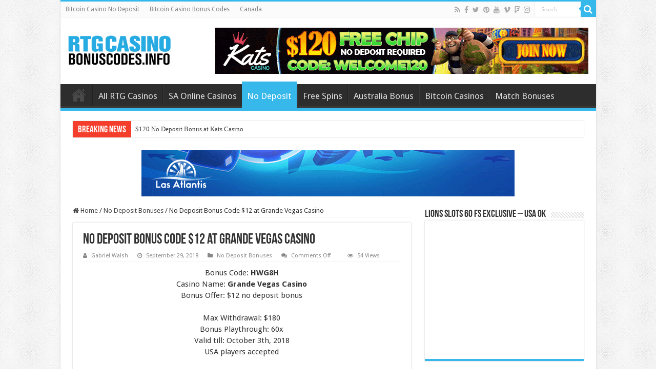

--- FILE ---
content_type: text/html; charset=UTF-8
request_url: https://rtgcasinobonuscodes.info/no-deposit-bonus-code-12-at-grande-vegas-casino-2
body_size: 34010
content:
<!DOCTYPE html>
<html lang="en-US" prefix="og: http://ogp.me/ns#">
<head><meta charset="UTF-8" /><script>if(navigator.userAgent.match(/MSIE|Internet Explorer/i)||navigator.userAgent.match(/Trident\/7\..*?rv:11/i)){var href=document.location.href;if(!href.match(/[?&]nowprocket/)){if(href.indexOf("?")==-1){if(href.indexOf("#")==-1){document.location.href=href+"?nowprocket=1"}else{document.location.href=href.replace("#","?nowprocket=1#")}}else{if(href.indexOf("#")==-1){document.location.href=href+"&nowprocket=1"}else{document.location.href=href.replace("#","&nowprocket=1#")}}}}</script><script>class RocketLazyLoadScripts{constructor(){this.triggerEvents=["keydown","mousedown","mousemove","touchmove","touchstart","touchend","wheel"],this.userEventHandler=this._triggerListener.bind(this),this.touchStartHandler=this._onTouchStart.bind(this),this.touchMoveHandler=this._onTouchMove.bind(this),this.touchEndHandler=this._onTouchEnd.bind(this),this.clickHandler=this._onClick.bind(this),this.interceptedClicks=[],window.addEventListener("pageshow",(e=>{this.persisted=e.persisted})),window.addEventListener("DOMContentLoaded",(()=>{this._preconnect3rdParties()})),this.delayedScripts={normal:[],async:[],defer:[]},this.allJQueries=[]}_addUserInteractionListener(e){document.hidden?e._triggerListener():(this.triggerEvents.forEach((t=>window.addEventListener(t,e.userEventHandler,{passive:!0}))),window.addEventListener("touchstart",e.touchStartHandler,{passive:!0}),window.addEventListener("mousedown",e.touchStartHandler),document.addEventListener("visibilitychange",e.userEventHandler))}_removeUserInteractionListener(){this.triggerEvents.forEach((e=>window.removeEventListener(e,this.userEventHandler,{passive:!0}))),document.removeEventListener("visibilitychange",this.userEventHandler)}_onTouchStart(e){"HTML"!==e.target.tagName&&(window.addEventListener("touchend",this.touchEndHandler),window.addEventListener("mouseup",this.touchEndHandler),window.addEventListener("touchmove",this.touchMoveHandler,{passive:!0}),window.addEventListener("mousemove",this.touchMoveHandler),e.target.addEventListener("click",this.clickHandler),this._renameDOMAttribute(e.target,"onclick","rocket-onclick"))}_onTouchMove(e){window.removeEventListener("touchend",this.touchEndHandler),window.removeEventListener("mouseup",this.touchEndHandler),window.removeEventListener("touchmove",this.touchMoveHandler,{passive:!0}),window.removeEventListener("mousemove",this.touchMoveHandler),e.target.removeEventListener("click",this.clickHandler),this._renameDOMAttribute(e.target,"rocket-onclick","onclick")}_onTouchEnd(e){window.removeEventListener("touchend",this.touchEndHandler),window.removeEventListener("mouseup",this.touchEndHandler),window.removeEventListener("touchmove",this.touchMoveHandler,{passive:!0}),window.removeEventListener("mousemove",this.touchMoveHandler)}_onClick(e){e.target.removeEventListener("click",this.clickHandler),this._renameDOMAttribute(e.target,"rocket-onclick","onclick"),this.interceptedClicks.push(e),e.preventDefault(),e.stopPropagation(),e.stopImmediatePropagation()}_replayClicks(){window.removeEventListener("touchstart",this.touchStartHandler,{passive:!0}),window.removeEventListener("mousedown",this.touchStartHandler),this.interceptedClicks.forEach((e=>{e.target.dispatchEvent(new MouseEvent("click",{view:e.view,bubbles:!0,cancelable:!0}))}))}_renameDOMAttribute(e,t,n){e.hasAttribute&&e.hasAttribute(t)&&(event.target.setAttribute(n,event.target.getAttribute(t)),event.target.removeAttribute(t))}_triggerListener(){this._removeUserInteractionListener(this),"loading"===document.readyState?document.addEventListener("DOMContentLoaded",this._loadEverythingNow.bind(this)):this._loadEverythingNow()}_preconnect3rdParties(){let e=[];document.querySelectorAll("script[type=rocketlazyloadscript]").forEach((t=>{if(t.hasAttribute("src")){const n=new URL(t.src).origin;n!==location.origin&&e.push({src:n,crossOrigin:t.crossOrigin||"module"===t.getAttribute("data-rocket-type")})}})),e=[...new Map(e.map((e=>[JSON.stringify(e),e]))).values()],this._batchInjectResourceHints(e,"preconnect")}async _loadEverythingNow(){this.lastBreath=Date.now(),this._delayEventListeners(),this._delayJQueryReady(this),this._handleDocumentWrite(),this._registerAllDelayedScripts(),this._preloadAllScripts(),await this._loadScriptsFromList(this.delayedScripts.normal),await this._loadScriptsFromList(this.delayedScripts.defer),await this._loadScriptsFromList(this.delayedScripts.async);try{await this._triggerDOMContentLoaded(),await this._triggerWindowLoad()}catch(e){}window.dispatchEvent(new Event("rocket-allScriptsLoaded")),this._replayClicks()}_registerAllDelayedScripts(){document.querySelectorAll("script[type=rocketlazyloadscript]").forEach((e=>{e.hasAttribute("src")?e.hasAttribute("async")&&!1!==e.async?this.delayedScripts.async.push(e):e.hasAttribute("defer")&&!1!==e.defer||"module"===e.getAttribute("data-rocket-type")?this.delayedScripts.defer.push(e):this.delayedScripts.normal.push(e):this.delayedScripts.normal.push(e)}))}async _transformScript(e){return await this._littleBreath(),new Promise((t=>{const n=document.createElement("script");[...e.attributes].forEach((e=>{let t=e.nodeName;"type"!==t&&("data-rocket-type"===t&&(t="type"),n.setAttribute(t,e.nodeValue))})),e.hasAttribute("src")?(n.addEventListener("load",t),n.addEventListener("error",t)):(n.text=e.text,t());try{e.parentNode.replaceChild(n,e)}catch(e){t()}}))}async _loadScriptsFromList(e){const t=e.shift();return t?(await this._transformScript(t),this._loadScriptsFromList(e)):Promise.resolve()}_preloadAllScripts(){this._batchInjectResourceHints([...this.delayedScripts.normal,...this.delayedScripts.defer,...this.delayedScripts.async],"preload")}_batchInjectResourceHints(e,t){var n=document.createDocumentFragment();e.forEach((e=>{if(e.src){const i=document.createElement("link");i.href=e.src,i.rel=t,"preconnect"!==t&&(i.as="script"),e.getAttribute&&"module"===e.getAttribute("data-rocket-type")&&(i.crossOrigin=!0),e.crossOrigin&&(i.crossOrigin=e.crossOrigin),n.appendChild(i)}})),document.head.appendChild(n)}_delayEventListeners(){let e={};function t(t,n){!function(t){function n(n){return e[t].eventsToRewrite.indexOf(n)>=0?"rocket-"+n:n}e[t]||(e[t]={originalFunctions:{add:t.addEventListener,remove:t.removeEventListener},eventsToRewrite:[]},t.addEventListener=function(){arguments[0]=n(arguments[0]),e[t].originalFunctions.add.apply(t,arguments)},t.removeEventListener=function(){arguments[0]=n(arguments[0]),e[t].originalFunctions.remove.apply(t,arguments)})}(t),e[t].eventsToRewrite.push(n)}function n(e,t){let n=e[t];Object.defineProperty(e,t,{get:()=>n||function(){},set(i){e["rocket"+t]=n=i}})}t(document,"DOMContentLoaded"),t(window,"DOMContentLoaded"),t(window,"load"),t(window,"pageshow"),t(document,"readystatechange"),n(document,"onreadystatechange"),n(window,"onload"),n(window,"onpageshow")}_delayJQueryReady(e){let t=window.jQuery;Object.defineProperty(window,"jQuery",{get:()=>t,set(n){if(n&&n.fn&&!e.allJQueries.includes(n)){n.fn.ready=n.fn.init.prototype.ready=function(t){e.domReadyFired?t.bind(document)(n):document.addEventListener("rocket-DOMContentLoaded",(()=>t.bind(document)(n)))};const t=n.fn.on;n.fn.on=n.fn.init.prototype.on=function(){if(this[0]===window){function e(e){return e.split(" ").map((e=>"load"===e||0===e.indexOf("load.")?"rocket-jquery-load":e)).join(" ")}"string"==typeof arguments[0]||arguments[0]instanceof String?arguments[0]=e(arguments[0]):"object"==typeof arguments[0]&&Object.keys(arguments[0]).forEach((t=>{delete Object.assign(arguments[0],{[e(t)]:arguments[0][t]})[t]}))}return t.apply(this,arguments),this},e.allJQueries.push(n)}t=n}})}async _triggerDOMContentLoaded(){this.domReadyFired=!0,await this._littleBreath(),document.dispatchEvent(new Event("rocket-DOMContentLoaded")),await this._littleBreath(),window.dispatchEvent(new Event("rocket-DOMContentLoaded")),await this._littleBreath(),document.dispatchEvent(new Event("rocket-readystatechange")),await this._littleBreath(),document.rocketonreadystatechange&&document.rocketonreadystatechange()}async _triggerWindowLoad(){await this._littleBreath(),window.dispatchEvent(new Event("rocket-load")),await this._littleBreath(),window.rocketonload&&window.rocketonload(),await this._littleBreath(),this.allJQueries.forEach((e=>e(window).trigger("rocket-jquery-load"))),await this._littleBreath();const e=new Event("rocket-pageshow");e.persisted=this.persisted,window.dispatchEvent(e),await this._littleBreath(),window.rocketonpageshow&&window.rocketonpageshow({persisted:this.persisted})}_handleDocumentWrite(){const e=new Map;document.write=document.writeln=function(t){const n=document.currentScript,i=document.createRange(),r=n.parentElement;let o=e.get(n);void 0===o&&(o=n.nextSibling,e.set(n,o));const s=document.createDocumentFragment();i.setStart(s,0),s.appendChild(i.createContextualFragment(t)),r.insertBefore(s,o)}}async _littleBreath(){Date.now()-this.lastBreath>45&&(await this._requestAnimFrame(),this.lastBreath=Date.now())}async _requestAnimFrame(){return document.hidden?new Promise((e=>setTimeout(e))):new Promise((e=>requestAnimationFrame(e)))}static run(){const e=new RocketLazyLoadScripts;e._addUserInteractionListener(e)}}RocketLazyLoadScripts.run();</script>

<link rel="pingback" href="//rtgcasinobonuscodes.info/xmlrpc.php" />
<meta property="og:title" content="No Deposit Bonus Code $12 at Grande Vegas Casino - RTG Casino Bonus Codes"/>
<meta property="og:type" content="article"/>
<meta property="og:description" content="Bonus Code: HWG8H Casino Name: Grande Vegas Casino Bonus Offer: $12 no deposit bonus Max Withdrawal:"/>
<meta property="og:url" content="https://rtgcasinobonuscodes.info/no-deposit-bonus-code-12-at-grande-vegas-casino-2"/>
<meta property="og:site_name" content="RTG Casino Bonus Codes"/>
<meta property="og:image" content="https://i0.wp.com/rtgcasinobonuscodes.info/wp-content/uploads/grande-vegas-logo.png?fit=225%2C225&ssl=1" />
<meta name='robots' content='index, follow, max-image-preview:large, max-snippet:-1, max-video-preview:-1' />

	<!-- This site is optimized with the Yoast SEO Premium plugin v21.6 (Yoast SEO v22.9) - https://yoast.com/wordpress/plugins/seo/ -->
	<title>No Deposit Bonus Code $12 at Grande Vegas Casino | RTG Casino Bonus Codes</title><link rel="preload" as="style" href="//fonts.googleapis.com/css?family=Droid%20Sans%3Aregular%2C700&#038;display=swap" /><link rel="stylesheet" href="//fonts.googleapis.com/css?family=Droid%20Sans%3Aregular%2C700&#038;display=swap" media="print" onload="this.media='all'" /><noscript><link rel="stylesheet" href="//fonts.googleapis.com/css?family=Droid%20Sans%3Aregular%2C700&#038;display=swap" /></noscript><style id="rocket-critical-css">.kk-star-ratings{display:-webkit-inline-box!important;display:-webkit-inline-flex!important;display:-ms-inline-flexbox!important;display:inline-flex!important;-webkit-box-align:center;-webkit-align-items:center;-ms-flex-align:center;align-items:center;vertical-align:text-top}.kk-star-ratings.kksr-valign-bottom{margin-top:2rem;display:-webkit-box!important;display:-webkit-flex!important;display:-ms-flexbox!important;display:flex!important}.kk-star-ratings.kksr-align-center{-webkit-box-pack:center;-webkit-justify-content:center;-ms-flex-pack:center;justify-content:center}.kk-star-ratings .kksr-muted{opacity:.5}.kk-star-ratings .kksr-stars{position:relative}.kk-star-ratings .kksr-stars .kksr-stars-active,.kk-star-ratings .kksr-stars .kksr-stars-inactive{display:flex}.kk-star-ratings .kksr-stars .kksr-stars-active{overflow:hidden;position:absolute;top:0;left:0}.kk-star-ratings .kksr-stars .kksr-star{margin-right:0}.kk-star-ratings .kksr-stars .kksr-star .kksr-icon{background-image:url(https://rtgcasinobonuscodes.info/wp-content/plugins/kk-star-ratings/public/svg/inactive.svg)}.kk-star-ratings .kksr-stars .kksr-stars-active .kksr-star .kksr-icon{background-image:url(https://rtgcasinobonuscodes.info/wp-content/plugins/kk-star-ratings/public/svg/active.svg)}.kk-star-ratings .kksr-legend{margin-left:.75rem;margin-right:.75rem;font-size:90%;opacity:.8;line-height:1}*{padding:0;margin:0;outline:none;list-style:none;border:0}*,*:before,*:after{-webkit-box-sizing:border-box;-moz-box-sizing:border-box;-ms-box-sizing:border-box;box-sizing:border-box}html{-ms-touch-action:manipulation;touch-action:manipulation}body{background:#fff url(https://rtgcasinobonuscodes.info/wp-content/themes/sahifa/images/patterns/body-bg7.png);color:#333;font-family:droid sans,Arial,Verdana,sans-serif;font-size:13px}h1,h2{font-weight:400}a{color:#444;text-decoration:none}.clear{clear:both}#theme-header:after,#main-nav:after{display:block;visibility:hidden;clear:both;height:0;content:" "}input{border:1px solid #ccc;background:#fff;font-size:inherit}input{padding:5px;outline:none}button{padding:4px;vertical-align:middle}input[type=text]{border-color:#f1f1f1;border-top-color:#ddd;border-left-color:#ddd;background-color:#f9f9f9;color:#515151;font:12px Tahoma;padding:8px;margin-bottom:7px;-webkit-border-radius:3px;-moz-border-radius:3px;border-radius:3px}::-webkit-scrollbar-track{background:#fff;-webkit-box-shadow:inset 1px 1px 2px #e0e0e0;border:1px solid #d8d8d8}::-webkit-scrollbar-thumb{background:#f88c00;-webkit-box-shadow:inset 1px 1px 2px rgba(155,155,155,.4)}::-webkit-scrollbar-thumb:hover{-webkit-box-shadow:inset 1px 1px 10px rgba(0,0,0,.3)}::-webkit-scrollbar-thumb:active{background:#888;-webkit-box-shadow:inset 1px 1px 2px rgba(0,0,0,.3)}.fa-search:before{content:"\f002"}.fa-user:before{content:"\f007"}.fa-home:before{content:"\f015"}.fa-clock-o:before{content:"\f017"}.fa-eye:before{content:"\f06e"}.fa-folder:before{content:"\f07b"}.fa-comments:before{content:"\f086"}.fa-twitter:before{content:"\f099"}.fa-facebook:before{content:"\f09a"}.fa-rss:before{content:"\f09e"}.fa-pinterest:before{content:"\f0d2"}.fa-bolt:before{content:"\f0e7"}.fa-youtube:before{content:"\f167"}.fa-instagram:before{content:"\f16d"}.fa-foursquare:before{content:"\f180"}.fa{display:inline-block;font:normal normal normal 14px/1 FontAwesome;font-size:inherit;text-rendering:auto;-webkit-font-smoothing:antialiased;-moz-osx-font-smoothing:grayscale;transform:none}@font-face{font-family:tiefontello;src:url(https://rtgcasinobonuscodes.info/wp-content/themes/sahifa/fonts/tiefont/fontello.eot);src:url(https://rtgcasinobonuscodes.info/wp-content/themes/sahifa/fonts/tiefont/fontello.eot?14434071#iefix) format('embedded-opentype'),url(https://rtgcasinobonuscodes.info/wp-content/themes/sahifa/fonts/tiefont/fontello.woff) format('woff'),url(https://rtgcasinobonuscodes.info/wp-content/themes/sahifa/fonts/tiefont/fontello.ttf) format('truetype'),url(https://rtgcasinobonuscodes.info/wp-content/themes/sahifa/fonts/tiefont/fontello.svg) format('svg');font-weight:400;font-style:normal}@media screen and (-webkit-min-device-pixel-ratio:0){@font-face{font-family:tiefontello;src:url(https://rtgcasinobonuscodes.info/wp-content/themes/sahifa/fonts/tiefont/fontello.svg) format('svg')}}[class^=tieicon-]:before{font-family:tiefontello;font-style:normal;font-weight:400;speak:none;display:inline-block;text-decoration:inherit;min-width:1em;text-align:center;font-variant:normal;text-transform:none;line-height:1em}.tieicon-vimeo:before{content:'\e802'}@media only screen and (-webkit-min-device-pixel-ratio:2),only screen and (min-device-pixel-ratio:2){#main-nav ul li.menu-item-home a{background-image:url(https://rtgcasinobonuscodes.info/wp-content/themes/sahifa/images/home@2x.png)!important;background-size:30px 78px}}.wrapper-outer{position:relative}.background-cover{position:fixed;background-repeat:no-repeat;top:0;left:0;z-index:0;overflow:hidden;width:100%;height:100%;-webkit-background-size:cover;-moz-background-size:cover;-o-background-size:cover;background-size:cover}.container{width:1045px;margin:0 auto}#wrapper.boxed-all{position:relative;background:#fff;width:1045px;margin:0 auto;-webkit-box-shadow:0 0 3px #cacaca;-moz-box-shadow:0 0 3px #cacaca;box-shadow:0 0 3px #cacaca}#wrapper.boxed-all #theme-header{margin-top:0}#wrapper.boxed-all .breaking-news{margin-right:24px;margin-left:24px;-webkit-box-shadow:0 0 2px #cacaca;-moz-box-shadow:0 0 2px #cacaca;box-shadow:0 0 2px #cacaca}#wrapper.boxed-all #main-content{width:997px;margin-top:0;padding:0;background:0 0}#theme-header{background:#fff;margin:20px auto 25px;border-top:3px solid #f88c00;position:relative}.top-nav{background:#fbfbfb;border-bottom:1px solid #ececec;height:31px}.top-nav ul{float:left}.top-nav ul li{position:relative;display:inline-block;float:left;font-size:12px}.top-nav ul li a{display:inline-block;height:30px;line-height:30px;color:#838383;padding:0 10px}.search-block{height:30px;overflow:hidden;float:right;margin-left:5px;position:relative}.search-block:after{content:" ";display:block;width:0;height:0;position:absolute;top:10px;z-index:2;right:30px;border:4px solid transparent;border-right-color:#f88c00}.search-block #s-header{background:#fff;float:right;font:11px tahoma;padding:9px 12px 8px;width:90px;color:#c5c5c5;border:0;border:1px solid #ececec;border-width:0 0 0 1px;-webkit-border-radius:0;-moz-border-radius:0;border-radius:0}.search-block .search-button{background:#f88c00;float:right;height:30px;width:30px;display:block;border:0;box-shadow:none!important;padding:0;-webkit-border-radius:0;-moz-border-radius:0;border-radius:0}.search-block button.search-button i:before{font-size:18px;color:#fff}.top-nav .social-icons{float:right;padding-top:2px}.top-nav .social-icons a{color:#555}.top-nav .social-icons a{opacity:.5}.top-nav .social-icons i:before{padding:0 2px;line-height:24px;font-size:14px}.header-content{padding:20px 15px;margin:0 auto}.logo{float:left}.logo img{max-width:100%}.logo h2{font:700 32pt arial}.logo strong{display:none}#main-nav{margin:0 auto;background:#2d2d2d;box-shadow:inset -1px -5px 0 -1px #393939;min-height:52px;border-bottom:5px solid #f88c00}#main-nav .container{position:relative}#main-nav .main-menu{margin-left:10px}#main-nav ul li{font-size:13px;position:relative;display:inline-block;float:left;border:1px solid #222;border-width:0 0 0 1px;height:42px}#main-nav ul li:first-child,#main-nav ul li:first-child a{border:0}#main-nav ul li:last-child a{border-right-width:0}#main-nav ul li a{display:block;height:42px;position:relative;line-height:47px;color:#ddd;padding:0 10px;border:1px solid #383838;border-width:0 0 0 1px}#main-nav ul li.current-menu-parent a{background:#f88c00;color:#fff;height:52px;line-height:57px;border-width:0!important}#main-nav ul li.current-menu-parent{margin-top:-5px;height:52px;border-width:0}#main-nav ul li.menu-item-home a{background-image:url(https://rtgcasinobonuscodes.info/wp-content/themes/sahifa/images/home.png)!important;background-repeat:no-repeat!important;background-position:center -44px;text-indent:-9999px;width:52px}#main-nav ul li.menu-item-home:after{display:none}.breaking-news{background:#fff;height:32px;margin:-5px auto 25px;overflow:hidden;position:relative}.breaking-news span.breaking-news-title{background:#f43d2a;display:block;float:left;padding:8px 10px 0;height:32px;color:#fff;font-family:BebasNeueRegular,arial,Georgia,serif;font-size:14pt}.breaking-news span.breaking-news-title i{display:none}.breaking-news ul{float:left}.breaking-news ul li{display:block}.breaking-news ul a{padding:8px;display:block;white-space:nowrap;font-family:tahoma;background:#fff}#main-content{background:#fff;margin:20px auto 25px;position:relative;padding:24px 0;-webkit-transform:none}#main-content:after{display:block;visibility:hidden;clear:both;height:0;content:"."}.content{float:left;width:660px}#crumbs{margin-bottom:10px;clear:both;padding-bottom:5px;border-bottom:1px solid #eee}#crumbs span.delimiter{padding:0 3px}.lazy-enabled #main-content img{opacity:0}.post-listing{background:#fff;border-bottom:4px solid #f88c00;-webkit-box-shadow:0 0 3px #cacaca;-moz-box-shadow:0 0 3px #cacaca;box-shadow:0 0 3px #cacaca}p.post-meta{color:#888;margin:7px 0;font-size:85%}p.post-meta a{color:#888}span.tie-date i:before,.post-meta i:before{margin-right:3px}.post-listing.post{margin-bottom:40px}.post-inner{padding:20px}.post-title{font-family:BebasNeueRegular,arial,Georgia,serif;margin-bottom:10px;font-size:28px}body.single .post-inner p.post-meta span{margin-right:15px}body.single .post-inner p.post-meta span i{margin-right:5px}.post-inner p.post-meta{border-bottom:1px solid #f2f2f2;padding-bottom:5px;margin-bottom:10px}p.post-meta span{display:inline-block;margin-right:10px}.post-thumbnail img{height:auto;max-width:100%;width:100%}.post-thumbnail img.attachment-tie-small{max-width:100px}.entry{word-wrap:break-word;line-height:22px}.entry p{margin-bottom:20px}.entry img{max-width:100%;height:auto}.social-icons{text-align:center}.social-icons a{margin:2px;position:relative;text-shadow:none;display:inline-block}img{max-width:100%;height:auto;vertical-align:middle}.e3lan-top{float:right;line-height:0}.e3lan-below_header{line-height:0;margin:15px auto 20px;text-align:center;position:relative}.e3lan-top img,.e3lan-bottom img,.e3lan-post img,.e3lan-below_header img{max-width:100%;height:auto}#slide-out{background:#222;position:absolute;display:block;left:0;top:0;z-index:1;height:100%;width:80%;color:#ddd;-webkit-transform:translate3d(-101%,0,0);-moz-transform:translate3d(-100%,0,0);-ms-transform:translate3d(-100%,0,0);-o-transform:translate3d(-100%,0,0);transform:translate3d(-100%,0,0);-webkit-backface-visibility:hidden;-moz-backface-visibility:hidden;-ms-backface-visibility:hidden;-o-backface-visibility:hidden;backface-visibility:hidden}.search-mobile{margin:15px 10px;height:30px;overflow:hidden;background:#fcfcfc;border:1px solid #ddd;border-top-color:#d1d1d1;border-left-color:#d1d1d1;overflow:hidden;position:relative;-webkit-border-radius:20px;-moz-border-radius:20px;border-radius:20px;-webkit-box-shadow:inset 0 2px 5px #eee;-moz-box-shadow:inset 0 2px 5px #eee;box-shadow:inset 0 2px 5px #eee}.search-mobile #s-mobile{background:0 0;float:right;margin:0;padding:7px 12px;width:100%;color:#444;border:0}.search-mobile button.search-button{background:0 0;position:absolute;top:0;right:0;height:28px;padding:0;width:40px;font-size:18px;color:#666}#slide-out .social-icons{margin-bottom:15px}#slide-out .social-icons a{color:#ccc;font-size:16px;padding:0 4px}#mobile-menu{border-top:1px solid #2d2d2d;display:none}#slide-out-open{display:none;margin:0;position:absolute;top:33px;left:5px;opacity:1;height:33px;width:40px;z-index:505}#slide-out-open span{left:6px}#slide-out-open span,#slide-out-open span:after,#slide-out-open span:before{top:5px;position:absolute;content:' ';display:block;height:3px;width:28px;background:#333;-webkit-border-radius:10px;-moz-border-radius:10px;border-radius:10px}#slide-out-open span:before{top:8px}#slide-out-open span:after{top:16px}@media only screen and (max-width:1045px){#wrapper.boxed-all,#wrapper.boxed-all #main-content{width:99%}#wrapper.boxed-all .container{width:100%}#wrapper.boxed-all .breaking-news{width:98%!important;margin-right:1%;margin-left:1%}.content{width:66.5%}}@media only screen and (max-width:990px){.logo{float:none!important;text-align:center;margin:0!important;clear:both}.e3lan-top{margin-top:20px;float:none!important;text-align:center}.content{width:100%;float:none}}@media only screen and (max-width:900px){.top-nav,#main-nav{display:none}#slide-out-open{display:block}#wrapper{background-color:#fff;width:100%!important}#wrapper #theme-header{margin-top:0;width:100%!important;-webkit-box-shadow:0 0 3px #cacaca!important;-moz-box-shadow:0 0 3px #cacaca!important;box-shadow:0 0 3px #cacaca!important}#wrapper .breaking-news,#wrapper.boxed-all .breaking-news{width:99%!important;margin-right:auto;margin-left:auto;margin-bottom:10px;-webkit-box-shadow:0 0 1px #cacaca!important;-moz-box-shadow:0 0 1px #cacaca!important;box-shadow:0 0 1px #cacaca!important}#wrapper #main-content{width:99%!important;padding:0!important;-webkit-box-shadow:none!important;-moz-box-shadow:none!important;box-shadow:none!important}#wrapper #main-content{margin-top:10px}.header-content{padding-right:0;padding-left:0}}@media only screen and (max-width:670px){.breaking-news span.breaking-news-title span{display:none}.breaking-news span.breaking-news-title{padding-bottom:7px}.breaking-news span.breaking-news-title i{display:block;margin-top:-2px}}@media only screen and (max-width:350px){.logo{text-align:right;padding-right:20px}.logo img{max-width:50%;height:auto}#main-content{padding-top:0}}.yarpp-thumbnail>img{width:120px;height:120px;margin:5px}.yarpp-thumbnails-horizontal .yarpp-thumbnail>img{display:block}.clear{clear:both}.screen-reader-text{border:0;clip:rect(1px,1px,1px,1px);-webkit-clip-path:inset(50%);clip-path:inset(50%);height:1px;margin:-1px;overflow:hidden;padding:0;position:absolute!important;width:1px;word-wrap:normal!important}.screen-reader-text{border:0;clip:rect(1px,1px,1px,1px);-webkit-clip-path:inset(50%);clip-path:inset(50%);height:1px;margin:-1px;overflow:hidden;padding:0;position:absolute!important;width:1px;word-wrap:normal!important}#slide-out{display:none}#slide-out{display:none}#main-content,.breaking-news,#theme-header,.post-listing{border:1px solid #ddd}#slide-out{display:none}</style>
	<link rel="canonical" href="//rtgcasinobonuscodes.info/no-deposit-bonus-code-12-at-grande-vegas-casino-2" />
	<meta property="og:locale" content="en_US" />
	<meta property="og:type" content="article" />
	<meta property="og:title" content="No Deposit Bonus Code $12 at Grande Vegas Casino" />
	<meta property="og:description" content="Bonus Code: HWG8H Casino Name: Grande Vegas Casino Bonus Offer: $12 no deposit bonus Max Withdrawal: $180 Bonus Playthrough: 60x Valid till: October 3th, 2018 USA players accepted Visit Grande Vegas Casino * No multiple accounts or free chips in a row allowed. More Casino Bonus Codes: No related posts." />
	<meta property="og:url" content="https://rtgcasinobonuscodes.info/no-deposit-bonus-code-12-at-grande-vegas-casino-2" />
	<meta property="og:site_name" content="RTG Casino Bonus Codes" />
	<meta property="article:published_time" content="2018-09-29T22:00:57+00:00" />
	<meta property="og:image" content="https://i2.wp.com/rtgcasinobonuscodes.info/wp-content/uploads/grande-vegas-logo.png?fit=225%2C225&ssl=1" />
	<meta property="og:image:width" content="225" />
	<meta property="og:image:height" content="225" />
	<meta property="og:image:type" content="image/png" />
	<meta name="author" content="Gabriel Walsh" />
	<meta name="twitter:card" content="summary_large_image" />
	<meta name="twitter:label1" content="Written by" />
	<meta name="twitter:data1" content="Gabriel Walsh" />
	<script type="application/ld+json" class="yoast-schema-graph">{"@context":"https://schema.org","@graph":[{"@type":"WebPage","@id":"https://rtgcasinobonuscodes.info/no-deposit-bonus-code-12-at-grande-vegas-casino-2","url":"https://rtgcasinobonuscodes.info/no-deposit-bonus-code-12-at-grande-vegas-casino-2","name":"No Deposit Bonus Code $12 at Grande Vegas Casino | RTG Casino Bonus Codes","isPartOf":{"@id":"https://rtgcasinobonuscodes.info/#website"},"primaryImageOfPage":{"@id":"https://rtgcasinobonuscodes.info/no-deposit-bonus-code-12-at-grande-vegas-casino-2#primaryimage"},"image":{"@id":"https://rtgcasinobonuscodes.info/no-deposit-bonus-code-12-at-grande-vegas-casino-2#primaryimage"},"thumbnailUrl":"https://i0.wp.com/rtgcasinobonuscodes.info/wp-content/uploads/grande-vegas-logo.png?fit=225%2C225&ssl=1","datePublished":"2018-09-29T22:00:57+00:00","dateModified":"2018-09-29T22:00:57+00:00","author":{"@id":"https://rtgcasinobonuscodes.info/#/schema/person/32aecf32b3d223f5cd180f2606ebd011"},"breadcrumb":{"@id":"https://rtgcasinobonuscodes.info/no-deposit-bonus-code-12-at-grande-vegas-casino-2#breadcrumb"},"inLanguage":"en-US","potentialAction":[{"@type":"ReadAction","target":["https://rtgcasinobonuscodes.info/no-deposit-bonus-code-12-at-grande-vegas-casino-2"]}]},{"@type":"ImageObject","inLanguage":"en-US","@id":"https://rtgcasinobonuscodes.info/no-deposit-bonus-code-12-at-grande-vegas-casino-2#primaryimage","url":"https://i0.wp.com/rtgcasinobonuscodes.info/wp-content/uploads/grande-vegas-logo.png?fit=225%2C225&ssl=1","contentUrl":"https://i0.wp.com/rtgcasinobonuscodes.info/wp-content/uploads/grande-vegas-logo.png?fit=225%2C225&ssl=1","width":225,"height":225},{"@type":"BreadcrumbList","@id":"https://rtgcasinobonuscodes.info/no-deposit-bonus-code-12-at-grande-vegas-casino-2#breadcrumb","itemListElement":[{"@type":"ListItem","position":1,"name":"Home","item":"https://rtgcasinobonuscodes.info/"},{"@type":"ListItem","position":2,"name":"No Deposit Bonus Code $12 at Grande Vegas Casino"}]},{"@type":"WebSite","@id":"https://rtgcasinobonuscodes.info/#website","url":"https://rtgcasinobonuscodes.info/","name":"RTG Casino Bonus Codes","description":"Best RTG casino Bonus Codes 2021. All USA &amp; Australian players are welcome","potentialAction":[{"@type":"SearchAction","target":{"@type":"EntryPoint","urlTemplate":"https://rtgcasinobonuscodes.info/?s={search_term_string}"},"query-input":"required name=search_term_string"}],"inLanguage":"en-US"},{"@type":"Person","@id":"https://rtgcasinobonuscodes.info/#/schema/person/32aecf32b3d223f5cd180f2606ebd011","name":"Gabriel Walsh","image":{"@type":"ImageObject","inLanguage":"en-US","@id":"https://rtgcasinobonuscodes.info/#/schema/person/image/","url":"https://secure.gravatar.com/avatar/cc4c5e794c1d069b2322f6a6680e96e5?s=96&d=mm&r=g","contentUrl":"https://secure.gravatar.com/avatar/cc4c5e794c1d069b2322f6a6680e96e5?s=96&d=mm&r=g","caption":"Gabriel Walsh"}}]}</script>
	<!-- / Yoast SEO Premium plugin. -->


<link rel="amphtml" href="//rtgcasinobonuscodes.info/no-deposit-bonus-code-12-at-grande-vegas-casino-2/amp" /><meta name="generator" content="AMP for WP 1.1.11"/><link rel='dns-prefetch' href='//secure.gravatar.com' />
<link rel='dns-prefetch' href='//stats.wp.com' />
<link rel='dns-prefetch' href='//fonts.googleapis.com' />
<link rel='dns-prefetch' href='//pixel.wp.com' />
<link rel='dns-prefetch' href='//google-analytics.com' />
<link rel='dns-prefetch' href='//translate.googleapis.com' />
<link rel='dns-prefetch' href='//fonts.gstatic.com' />
<link rel='dns-prefetch' href='//cdn.onesignal.com' />
<link rel='dns-prefetch' href='//v0.wordpress.com' />
<link rel='dns-prefetch' href='//i0.wp.com' />
<link rel='dns-prefetch' href='//c0.wp.com' />
<link rel='dns-prefetch' href='//www.googletagmanager.com' />
<link href='//fonts.gstatic.com' crossorigin rel='preconnect' />
<link rel="alternate" type="application/rss+xml" title="RTG Casino Bonus Codes &raquo; Feed" href="//rtgcasinobonuscodes.info/feed" />
<script type="text/javascript" id="wpp-js" src="//rtgcasinobonuscodes.info/wp-content/plugins/wordpress-popular-posts/assets/js/wpp.min.js?ver=7.3.6" data-sampling="0" data-sampling-rate="100" data-api-url="https://rtgcasinobonuscodes.info/wp-json/wordpress-popular-posts" data-post-id="10237" data-token="503caf8d62" data-lang="0" data-debug="0"></script>
		<!-- This site uses the Google Analytics by MonsterInsights plugin v9.11.1 - Using Analytics tracking - https://www.monsterinsights.com/ -->
							<script type="rocketlazyloadscript" src="//www.googletagmanager.com/gtag/js?id=G-QJFPV3ZRVC"  data-cfasync="false" data-wpfc-render="false" data-rocket-type="text/javascript" async></script>
			<script type="rocketlazyloadscript" data-cfasync="false" data-wpfc-render="false" data-rocket-type="text/javascript">
				var mi_version = '9.11.1';
				var mi_track_user = true;
				var mi_no_track_reason = '';
								var MonsterInsightsDefaultLocations = {"page_location":"https:\/\/rtgcasinobonuscodes.info\/no-deposit-bonus-code-12-at-grande-vegas-casino-2\/"};
								if ( typeof MonsterInsightsPrivacyGuardFilter === 'function' ) {
					var MonsterInsightsLocations = (typeof MonsterInsightsExcludeQuery === 'object') ? MonsterInsightsPrivacyGuardFilter( MonsterInsightsExcludeQuery ) : MonsterInsightsPrivacyGuardFilter( MonsterInsightsDefaultLocations );
				} else {
					var MonsterInsightsLocations = (typeof MonsterInsightsExcludeQuery === 'object') ? MonsterInsightsExcludeQuery : MonsterInsightsDefaultLocations;
				}

								var disableStrs = [
										'ga-disable-G-QJFPV3ZRVC',
									];

				/* Function to detect opted out users */
				function __gtagTrackerIsOptedOut() {
					for (var index = 0; index < disableStrs.length; index++) {
						if (document.cookie.indexOf(disableStrs[index] + '=true') > -1) {
							return true;
						}
					}

					return false;
				}

				/* Disable tracking if the opt-out cookie exists. */
				if (__gtagTrackerIsOptedOut()) {
					for (var index = 0; index < disableStrs.length; index++) {
						window[disableStrs[index]] = true;
					}
				}

				/* Opt-out function */
				function __gtagTrackerOptout() {
					for (var index = 0; index < disableStrs.length; index++) {
						document.cookie = disableStrs[index] + '=true; expires=Thu, 31 Dec 2099 23:59:59 UTC; path=/';
						window[disableStrs[index]] = true;
					}
				}

				if ('undefined' === typeof gaOptout) {
					function gaOptout() {
						__gtagTrackerOptout();
					}
				}
								window.dataLayer = window.dataLayer || [];

				window.MonsterInsightsDualTracker = {
					helpers: {},
					trackers: {},
				};
				if (mi_track_user) {
					function __gtagDataLayer() {
						dataLayer.push(arguments);
					}

					function __gtagTracker(type, name, parameters) {
						if (!parameters) {
							parameters = {};
						}

						if (parameters.send_to) {
							__gtagDataLayer.apply(null, arguments);
							return;
						}

						if (type === 'event') {
														parameters.send_to = monsterinsights_frontend.v4_id;
							var hookName = name;
							if (typeof parameters['event_category'] !== 'undefined') {
								hookName = parameters['event_category'] + ':' + name;
							}

							if (typeof MonsterInsightsDualTracker.trackers[hookName] !== 'undefined') {
								MonsterInsightsDualTracker.trackers[hookName](parameters);
							} else {
								__gtagDataLayer('event', name, parameters);
							}
							
						} else {
							__gtagDataLayer.apply(null, arguments);
						}
					}

					__gtagTracker('js', new Date());
					__gtagTracker('set', {
						'developer_id.dZGIzZG': true,
											});
					if ( MonsterInsightsLocations.page_location ) {
						__gtagTracker('set', MonsterInsightsLocations);
					}
										__gtagTracker('config', 'G-QJFPV3ZRVC', {"forceSSL":"true"} );
										window.gtag = __gtagTracker;										(function () {
						/* https://developers.google.com/analytics/devguides/collection/analyticsjs/ */
						/* ga and __gaTracker compatibility shim. */
						var noopfn = function () {
							return null;
						};
						var newtracker = function () {
							return new Tracker();
						};
						var Tracker = function () {
							return null;
						};
						var p = Tracker.prototype;
						p.get = noopfn;
						p.set = noopfn;
						p.send = function () {
							var args = Array.prototype.slice.call(arguments);
							args.unshift('send');
							__gaTracker.apply(null, args);
						};
						var __gaTracker = function () {
							var len = arguments.length;
							if (len === 0) {
								return;
							}
							var f = arguments[len - 1];
							if (typeof f !== 'object' || f === null || typeof f.hitCallback !== 'function') {
								if ('send' === arguments[0]) {
									var hitConverted, hitObject = false, action;
									if ('event' === arguments[1]) {
										if ('undefined' !== typeof arguments[3]) {
											hitObject = {
												'eventAction': arguments[3],
												'eventCategory': arguments[2],
												'eventLabel': arguments[4],
												'value': arguments[5] ? arguments[5] : 1,
											}
										}
									}
									if ('pageview' === arguments[1]) {
										if ('undefined' !== typeof arguments[2]) {
											hitObject = {
												'eventAction': 'page_view',
												'page_path': arguments[2],
											}
										}
									}
									if (typeof arguments[2] === 'object') {
										hitObject = arguments[2];
									}
									if (typeof arguments[5] === 'object') {
										Object.assign(hitObject, arguments[5]);
									}
									if ('undefined' !== typeof arguments[1].hitType) {
										hitObject = arguments[1];
										if ('pageview' === hitObject.hitType) {
											hitObject.eventAction = 'page_view';
										}
									}
									if (hitObject) {
										action = 'timing' === arguments[1].hitType ? 'timing_complete' : hitObject.eventAction;
										hitConverted = mapArgs(hitObject);
										__gtagTracker('event', action, hitConverted);
									}
								}
								return;
							}

							function mapArgs(args) {
								var arg, hit = {};
								var gaMap = {
									'eventCategory': 'event_category',
									'eventAction': 'event_action',
									'eventLabel': 'event_label',
									'eventValue': 'event_value',
									'nonInteraction': 'non_interaction',
									'timingCategory': 'event_category',
									'timingVar': 'name',
									'timingValue': 'value',
									'timingLabel': 'event_label',
									'page': 'page_path',
									'location': 'page_location',
									'title': 'page_title',
									'referrer' : 'page_referrer',
								};
								for (arg in args) {
																		if (!(!args.hasOwnProperty(arg) || !gaMap.hasOwnProperty(arg))) {
										hit[gaMap[arg]] = args[arg];
									} else {
										hit[arg] = args[arg];
									}
								}
								return hit;
							}

							try {
								f.hitCallback();
							} catch (ex) {
							}
						};
						__gaTracker.create = newtracker;
						__gaTracker.getByName = newtracker;
						__gaTracker.getAll = function () {
							return [];
						};
						__gaTracker.remove = noopfn;
						__gaTracker.loaded = true;
						window['__gaTracker'] = __gaTracker;
					})();
									} else {
										console.log("");
					(function () {
						function __gtagTracker() {
							return null;
						}

						window['__gtagTracker'] = __gtagTracker;
						window['gtag'] = __gtagTracker;
					})();
									}
			</script>
							<!-- / Google Analytics by MonsterInsights -->
		<style id='wp-emoji-styles-inline-css' type='text/css'>

	img.wp-smiley, img.emoji {
		display: inline !important;
		border: none !important;
		box-shadow: none !important;
		height: 1em !important;
		width: 1em !important;
		margin: 0 0.07em !important;
		vertical-align: -0.1em !important;
		background: none !important;
		padding: 0 !important;
	}
</style>
<link data-minify="1" rel='preload'  href='//rtgcasinobonuscodes.info/wp-content/cache/min/1/c/6.4.7/wp-includes/css/dist/block-library/style.min.css?ver=1759283409' data-rocket-async="style" as="style" onload="this.onload=null;this.rel='stylesheet'" onerror="this.removeAttribute('data-rocket-async')"  type='text/css' media='all' />
<style id='wp-block-library-inline-css' type='text/css'>
.has-text-align-justify{text-align:justify;}
</style>
<link data-minify="1" rel='preload'  href='//rtgcasinobonuscodes.info/wp-content/cache/min/1/c/6.4.7/wp-includes/js/mediaelement/mediaelementplayer-legacy.min.css?ver=1759283409' data-rocket-async="style" as="style" onload="this.onload=null;this.rel='stylesheet'" onerror="this.removeAttribute('data-rocket-async')"  type='text/css' media='all' />
<link data-minify="1" rel='preload'  href='//rtgcasinobonuscodes.info/wp-content/cache/min/1/c/6.4.7/wp-includes/js/mediaelement/wp-mediaelement.min.css?ver=1759283409' data-rocket-async="style" as="style" onload="this.onload=null;this.rel='stylesheet'" onerror="this.removeAttribute('data-rocket-async')"  type='text/css' media='all' />
<style id='jetpack-sharing-buttons-style-inline-css' type='text/css'>
.jetpack-sharing-buttons__services-list{display:flex;flex-direction:row;flex-wrap:wrap;gap:0;list-style-type:none;margin:5px;padding:0}.jetpack-sharing-buttons__services-list.has-small-icon-size{font-size:12px}.jetpack-sharing-buttons__services-list.has-normal-icon-size{font-size:16px}.jetpack-sharing-buttons__services-list.has-large-icon-size{font-size:24px}.jetpack-sharing-buttons__services-list.has-huge-icon-size{font-size:36px}@media print{.jetpack-sharing-buttons__services-list{display:none!important}}.editor-styles-wrapper .wp-block-jetpack-sharing-buttons{gap:0;padding-inline-start:0}ul.jetpack-sharing-buttons__services-list.has-background{padding:1.25em 2.375em}
</style>
<style id='classic-theme-styles-inline-css' type='text/css'>
/*! This file is auto-generated */
.wp-block-button__link{color:#fff;background-color:#32373c;border-radius:9999px;box-shadow:none;text-decoration:none;padding:calc(.667em + 2px) calc(1.333em + 2px);font-size:1.125em}.wp-block-file__button{background:#32373c;color:#fff;text-decoration:none}
</style>
<style id='global-styles-inline-css' type='text/css'>
body{--wp--preset--color--black: #000000;--wp--preset--color--cyan-bluish-gray: #abb8c3;--wp--preset--color--white: #ffffff;--wp--preset--color--pale-pink: #f78da7;--wp--preset--color--vivid-red: #cf2e2e;--wp--preset--color--luminous-vivid-orange: #ff6900;--wp--preset--color--luminous-vivid-amber: #fcb900;--wp--preset--color--light-green-cyan: #7bdcb5;--wp--preset--color--vivid-green-cyan: #00d084;--wp--preset--color--pale-cyan-blue: #8ed1fc;--wp--preset--color--vivid-cyan-blue: #0693e3;--wp--preset--color--vivid-purple: #9b51e0;--wp--preset--gradient--vivid-cyan-blue-to-vivid-purple: linear-gradient(135deg,rgba(6,147,227,1) 0%,rgb(155,81,224) 100%);--wp--preset--gradient--light-green-cyan-to-vivid-green-cyan: linear-gradient(135deg,rgb(122,220,180) 0%,rgb(0,208,130) 100%);--wp--preset--gradient--luminous-vivid-amber-to-luminous-vivid-orange: linear-gradient(135deg,rgba(252,185,0,1) 0%,rgba(255,105,0,1) 100%);--wp--preset--gradient--luminous-vivid-orange-to-vivid-red: linear-gradient(135deg,rgba(255,105,0,1) 0%,rgb(207,46,46) 100%);--wp--preset--gradient--very-light-gray-to-cyan-bluish-gray: linear-gradient(135deg,rgb(238,238,238) 0%,rgb(169,184,195) 100%);--wp--preset--gradient--cool-to-warm-spectrum: linear-gradient(135deg,rgb(74,234,220) 0%,rgb(151,120,209) 20%,rgb(207,42,186) 40%,rgb(238,44,130) 60%,rgb(251,105,98) 80%,rgb(254,248,76) 100%);--wp--preset--gradient--blush-light-purple: linear-gradient(135deg,rgb(255,206,236) 0%,rgb(152,150,240) 100%);--wp--preset--gradient--blush-bordeaux: linear-gradient(135deg,rgb(254,205,165) 0%,rgb(254,45,45) 50%,rgb(107,0,62) 100%);--wp--preset--gradient--luminous-dusk: linear-gradient(135deg,rgb(255,203,112) 0%,rgb(199,81,192) 50%,rgb(65,88,208) 100%);--wp--preset--gradient--pale-ocean: linear-gradient(135deg,rgb(255,245,203) 0%,rgb(182,227,212) 50%,rgb(51,167,181) 100%);--wp--preset--gradient--electric-grass: linear-gradient(135deg,rgb(202,248,128) 0%,rgb(113,206,126) 100%);--wp--preset--gradient--midnight: linear-gradient(135deg,rgb(2,3,129) 0%,rgb(40,116,252) 100%);--wp--preset--font-size--small: 13px;--wp--preset--font-size--medium: 20px;--wp--preset--font-size--large: 36px;--wp--preset--font-size--x-large: 42px;--wp--preset--spacing--20: 0.44rem;--wp--preset--spacing--30: 0.67rem;--wp--preset--spacing--40: 1rem;--wp--preset--spacing--50: 1.5rem;--wp--preset--spacing--60: 2.25rem;--wp--preset--spacing--70: 3.38rem;--wp--preset--spacing--80: 5.06rem;--wp--preset--shadow--natural: 6px 6px 9px rgba(0, 0, 0, 0.2);--wp--preset--shadow--deep: 12px 12px 50px rgba(0, 0, 0, 0.4);--wp--preset--shadow--sharp: 6px 6px 0px rgba(0, 0, 0, 0.2);--wp--preset--shadow--outlined: 6px 6px 0px -3px rgba(255, 255, 255, 1), 6px 6px rgba(0, 0, 0, 1);--wp--preset--shadow--crisp: 6px 6px 0px rgba(0, 0, 0, 1);}:where(.is-layout-flex){gap: 0.5em;}:where(.is-layout-grid){gap: 0.5em;}body .is-layout-flow > .alignleft{float: left;margin-inline-start: 0;margin-inline-end: 2em;}body .is-layout-flow > .alignright{float: right;margin-inline-start: 2em;margin-inline-end: 0;}body .is-layout-flow > .aligncenter{margin-left: auto !important;margin-right: auto !important;}body .is-layout-constrained > .alignleft{float: left;margin-inline-start: 0;margin-inline-end: 2em;}body .is-layout-constrained > .alignright{float: right;margin-inline-start: 2em;margin-inline-end: 0;}body .is-layout-constrained > .aligncenter{margin-left: auto !important;margin-right: auto !important;}body .is-layout-constrained > :where(:not(.alignleft):not(.alignright):not(.alignfull)){max-width: var(--wp--style--global--content-size);margin-left: auto !important;margin-right: auto !important;}body .is-layout-constrained > .alignwide{max-width: var(--wp--style--global--wide-size);}body .is-layout-flex{display: flex;}body .is-layout-flex{flex-wrap: wrap;align-items: center;}body .is-layout-flex > *{margin: 0;}body .is-layout-grid{display: grid;}body .is-layout-grid > *{margin: 0;}:where(.wp-block-columns.is-layout-flex){gap: 2em;}:where(.wp-block-columns.is-layout-grid){gap: 2em;}:where(.wp-block-post-template.is-layout-flex){gap: 1.25em;}:where(.wp-block-post-template.is-layout-grid){gap: 1.25em;}.has-black-color{color: var(--wp--preset--color--black) !important;}.has-cyan-bluish-gray-color{color: var(--wp--preset--color--cyan-bluish-gray) !important;}.has-white-color{color: var(--wp--preset--color--white) !important;}.has-pale-pink-color{color: var(--wp--preset--color--pale-pink) !important;}.has-vivid-red-color{color: var(--wp--preset--color--vivid-red) !important;}.has-luminous-vivid-orange-color{color: var(--wp--preset--color--luminous-vivid-orange) !important;}.has-luminous-vivid-amber-color{color: var(--wp--preset--color--luminous-vivid-amber) !important;}.has-light-green-cyan-color{color: var(--wp--preset--color--light-green-cyan) !important;}.has-vivid-green-cyan-color{color: var(--wp--preset--color--vivid-green-cyan) !important;}.has-pale-cyan-blue-color{color: var(--wp--preset--color--pale-cyan-blue) !important;}.has-vivid-cyan-blue-color{color: var(--wp--preset--color--vivid-cyan-blue) !important;}.has-vivid-purple-color{color: var(--wp--preset--color--vivid-purple) !important;}.has-black-background-color{background-color: var(--wp--preset--color--black) !important;}.has-cyan-bluish-gray-background-color{background-color: var(--wp--preset--color--cyan-bluish-gray) !important;}.has-white-background-color{background-color: var(--wp--preset--color--white) !important;}.has-pale-pink-background-color{background-color: var(--wp--preset--color--pale-pink) !important;}.has-vivid-red-background-color{background-color: var(--wp--preset--color--vivid-red) !important;}.has-luminous-vivid-orange-background-color{background-color: var(--wp--preset--color--luminous-vivid-orange) !important;}.has-luminous-vivid-amber-background-color{background-color: var(--wp--preset--color--luminous-vivid-amber) !important;}.has-light-green-cyan-background-color{background-color: var(--wp--preset--color--light-green-cyan) !important;}.has-vivid-green-cyan-background-color{background-color: var(--wp--preset--color--vivid-green-cyan) !important;}.has-pale-cyan-blue-background-color{background-color: var(--wp--preset--color--pale-cyan-blue) !important;}.has-vivid-cyan-blue-background-color{background-color: var(--wp--preset--color--vivid-cyan-blue) !important;}.has-vivid-purple-background-color{background-color: var(--wp--preset--color--vivid-purple) !important;}.has-black-border-color{border-color: var(--wp--preset--color--black) !important;}.has-cyan-bluish-gray-border-color{border-color: var(--wp--preset--color--cyan-bluish-gray) !important;}.has-white-border-color{border-color: var(--wp--preset--color--white) !important;}.has-pale-pink-border-color{border-color: var(--wp--preset--color--pale-pink) !important;}.has-vivid-red-border-color{border-color: var(--wp--preset--color--vivid-red) !important;}.has-luminous-vivid-orange-border-color{border-color: var(--wp--preset--color--luminous-vivid-orange) !important;}.has-luminous-vivid-amber-border-color{border-color: var(--wp--preset--color--luminous-vivid-amber) !important;}.has-light-green-cyan-border-color{border-color: var(--wp--preset--color--light-green-cyan) !important;}.has-vivid-green-cyan-border-color{border-color: var(--wp--preset--color--vivid-green-cyan) !important;}.has-pale-cyan-blue-border-color{border-color: var(--wp--preset--color--pale-cyan-blue) !important;}.has-vivid-cyan-blue-border-color{border-color: var(--wp--preset--color--vivid-cyan-blue) !important;}.has-vivid-purple-border-color{border-color: var(--wp--preset--color--vivid-purple) !important;}.has-vivid-cyan-blue-to-vivid-purple-gradient-background{background: var(--wp--preset--gradient--vivid-cyan-blue-to-vivid-purple) !important;}.has-light-green-cyan-to-vivid-green-cyan-gradient-background{background: var(--wp--preset--gradient--light-green-cyan-to-vivid-green-cyan) !important;}.has-luminous-vivid-amber-to-luminous-vivid-orange-gradient-background{background: var(--wp--preset--gradient--luminous-vivid-amber-to-luminous-vivid-orange) !important;}.has-luminous-vivid-orange-to-vivid-red-gradient-background{background: var(--wp--preset--gradient--luminous-vivid-orange-to-vivid-red) !important;}.has-very-light-gray-to-cyan-bluish-gray-gradient-background{background: var(--wp--preset--gradient--very-light-gray-to-cyan-bluish-gray) !important;}.has-cool-to-warm-spectrum-gradient-background{background: var(--wp--preset--gradient--cool-to-warm-spectrum) !important;}.has-blush-light-purple-gradient-background{background: var(--wp--preset--gradient--blush-light-purple) !important;}.has-blush-bordeaux-gradient-background{background: var(--wp--preset--gradient--blush-bordeaux) !important;}.has-luminous-dusk-gradient-background{background: var(--wp--preset--gradient--luminous-dusk) !important;}.has-pale-ocean-gradient-background{background: var(--wp--preset--gradient--pale-ocean) !important;}.has-electric-grass-gradient-background{background: var(--wp--preset--gradient--electric-grass) !important;}.has-midnight-gradient-background{background: var(--wp--preset--gradient--midnight) !important;}.has-small-font-size{font-size: var(--wp--preset--font-size--small) !important;}.has-medium-font-size{font-size: var(--wp--preset--font-size--medium) !important;}.has-large-font-size{font-size: var(--wp--preset--font-size--large) !important;}.has-x-large-font-size{font-size: var(--wp--preset--font-size--x-large) !important;}
.wp-block-navigation a:where(:not(.wp-element-button)){color: inherit;}
:where(.wp-block-post-template.is-layout-flex){gap: 1.25em;}:where(.wp-block-post-template.is-layout-grid){gap: 1.25em;}
:where(.wp-block-columns.is-layout-flex){gap: 2em;}:where(.wp-block-columns.is-layout-grid){gap: 2em;}
.wp-block-pullquote{font-size: 1.5em;line-height: 1.6;}
</style>
<link rel='preload'  href='//rtgcasinobonuscodes.info/wp-content/plugins/kk-star-ratings/src/core/public/css/kk-star-ratings.min.css' data-rocket-async="style" as="style" onload="this.onload=null;this.rel='stylesheet'" onerror="this.removeAttribute('data-rocket-async')"  type='text/css' media='all' />
<link data-minify="1" rel='preload'  href='//rtgcasinobonuscodes.info/wp-content/cache/min/1/wp-content/plugins/contact-form-7/includes/css/styles.css?ver=1636078557' data-rocket-async="style" as="style" onload="this.onload=null;this.rel='stylesheet'" onerror="this.removeAttribute('data-rocket-async')"  type='text/css' media='all' />
<link data-minify="1" rel='preload'  href='//rtgcasinobonuscodes.info/wp-content/cache/min/1/wp-content/plugins/taqyeem-buttons/assets/style.css?ver=1636078557' data-rocket-async="style" as="style" onload="this.onload=null;this.rel='stylesheet'" onerror="this.removeAttribute('data-rocket-async')"  type='text/css' media='all' />
<link data-minify="1" rel='preload'  href='//rtgcasinobonuscodes.info/wp-content/cache/min/1/wp-content/plugins/taqyeem/style.css?ver=1636078557' data-rocket-async="style" as="style" onload="this.onload=null;this.rel='stylesheet'" onerror="this.removeAttribute('data-rocket-async')"  type='text/css' media='all' />
<link data-minify="1" rel='preload'  href='//rtgcasinobonuscodes.info/wp-content/cache/min/1/wp-content/plugins/wordpress-popular-posts/assets/css/wpp.css?ver=1636078557' data-rocket-async="style" as="style" onload="this.onload=null;this.rel='stylesheet'" onerror="this.removeAttribute('data-rocket-async')"  type='text/css' media='all' />
<link data-minify="1" rel='preload'  href='//rtgcasinobonuscodes.info/wp-content/cache/min/1/wp-content/themes/sahifa/style.css?ver=1636078557' data-rocket-async="style" as="style" onload="this.onload=null;this.rel='stylesheet'" onerror="this.removeAttribute('data-rocket-async')"  type='text/css' media='all' />
<link data-minify="1" rel='preload'  href='//rtgcasinobonuscodes.info/wp-content/cache/min/1/wp-content/themes/sahifa/css/ilightbox/dark-skin/skin.css?ver=1636078557' data-rocket-async="style" as="style" onload="this.onload=null;this.rel='stylesheet'" onerror="this.removeAttribute('data-rocket-async')"  type='text/css' media='all' />

<link data-minify="1" rel='preload'  href='//rtgcasinobonuscodes.info/wp-content/cache/min/1/wp-content/tablepress-combined.min.css?ver=1636078557' data-rocket-async="style" as="style" onload="this.onload=null;this.rel='stylesheet'" onerror="this.removeAttribute('data-rocket-async')"  type='text/css' media='all' />
<link rel='preload'  href='//rtgcasinobonuscodes.info/wp-content/plugins/tablepress-responsive-tables/css/tablepress-responsive.min.css' data-rocket-async="style" as="style" onload="this.onload=null;this.rel='stylesheet'" onerror="this.removeAttribute('data-rocket-async')"  type='text/css' media='all' />
<link data-minify="1" rel='preload'  href='//rtgcasinobonuscodes.info/wp-content/cache/min/1/wp-content/plugins/yet-another-related-posts-plugin/style/styles_thumbnails.css?ver=1636078557' data-rocket-async="style" as="style" onload="this.onload=null;this.rel='stylesheet'" onerror="this.removeAttribute('data-rocket-async')"  type='text/css' media='all' />
<style id='yarpp-thumbnails-inline-css' type='text/css'>
.yarpp-thumbnails-horizontal .yarpp-thumbnail {width: 130px;height: 170px;margin: 5px;margin-left: 0px;}.yarpp-thumbnail > img, .yarpp-thumbnail-default {width: 120px;height: 120px;margin: 5px;}.yarpp-thumbnails-horizontal .yarpp-thumbnail-title {margin: 7px;margin-top: 0px;width: 120px;}.yarpp-thumbnail-default > img {min-height: 120px;min-width: 120px;}
.yarpp-thumbnails-horizontal .yarpp-thumbnail {width: 130px;height: 170px;margin: 5px;margin-left: 0px;}.yarpp-thumbnail > img, .yarpp-thumbnail-default {width: 120px;height: 120px;margin: 5px;}.yarpp-thumbnails-horizontal .yarpp-thumbnail-title {margin: 7px;margin-top: 0px;width: 120px;}.yarpp-thumbnail-default > img {min-height: 120px;min-width: 120px;}
</style>
<link data-minify="1" rel='preload'  href='//rtgcasinobonuscodes.info/wp-content/cache/min/1/wp-content/plugins/wp-review/public/css/wp-review.css?ver=1636078557' data-rocket-async="style" as="style" onload="this.onload=null;this.rel='stylesheet'" onerror="this.removeAttribute('data-rocket-async')"  type='text/css' media='all' />
<style id='rocket-lazyload-inline-css' type='text/css'>
.rll-youtube-player{position:relative;padding-bottom:56.23%;height:0;overflow:hidden;max-width:100%;}.rll-youtube-player:focus-within{outline: 2px solid currentColor;outline-offset: 5px;}.rll-youtube-player iframe{position:absolute;top:0;left:0;width:100%;height:100%;z-index:100;background:0 0}.rll-youtube-player img{bottom:0;display:block;left:0;margin:auto;max-width:100%;width:100%;position:absolute;right:0;top:0;border:none;height:auto;-webkit-transition:.4s all;-moz-transition:.4s all;transition:.4s all}.rll-youtube-player img:hover{-webkit-filter:brightness(75%)}.rll-youtube-player .play{height:100%;width:100%;left:0;top:0;position:absolute;background:url(https://rtgcasinobonuscodes.info/wp-content/plugins/wp-rocket/assets/img/youtube.png) no-repeat center;background-color: transparent !important;cursor:pointer;border:none;}
</style>
<link data-minify="1" rel='preload'  href='//rtgcasinobonuscodes.info/wp-content/cache/min/1/wp-content/plugins/yet-another-related-posts-plugin/style/related.css?ver=1636078557' data-rocket-async="style" as="style" onload="this.onload=null;this.rel='stylesheet'" onerror="this.removeAttribute('data-rocket-async')"  type='text/css' media='all' />
<link data-minify="1" rel='preload'  href='//rtgcasinobonuscodes.info/wp-content/cache/min/1/p/jetpack/13.5/css/jetpack.css?ver=1717602292' data-rocket-async="style" as="style" onload="this.onload=null;this.rel='stylesheet'" onerror="this.removeAttribute('data-rocket-async')"  type='text/css' media='all' />
<script type="rocketlazyloadscript" data-rocket-type="text/javascript" src="//rtgcasinobonuscodes.info/wp-content/plugins/google-analytics-for-wordpress/assets/js/frontend-gtag.min.js" id="monsterinsights-frontend-script-js" async="async" data-wp-strategy="async"></script>
<script data-cfasync="false" data-wpfc-render="false" type="text/javascript" id='monsterinsights-frontend-script-js-extra'>/* <![CDATA[ */
var monsterinsights_frontend = {"js_events_tracking":"true","download_extensions":"doc,pdf,ppt,zip,xls,docx,pptx,xlsx","inbound_paths":"[]","home_url":"https:\/\/rtgcasinobonuscodes.info","hash_tracking":"false","v4_id":"G-QJFPV3ZRVC"};/* ]]> */
</script>
<script type="rocketlazyloadscript" data-rocket-type="text/javascript" src="//c0.wp.com/c/6.4.7/wp-includes/js/jquery/jquery.min.js" id="jquery-core-js" defer></script>
<script type="rocketlazyloadscript" data-minify="1" data-rocket-type="text/javascript" src="//rtgcasinobonuscodes.info/wp-content/cache/min/1/c/6.4.7/wp-includes/js/jquery/jquery-migrate.min.js?ver=1759283409" id="jquery-migrate-js" defer></script>
<script type="rocketlazyloadscript" data-minify="1" data-rocket-type="text/javascript" src="//rtgcasinobonuscodes.info/wp-content/cache/min/1/wp-content/plugins/taqyeem/js/tie.js?ver=1636078557" id="taqyeem-main-js" defer></script>
<script type="text/javascript" id="tie-postviews-cache-js-extra">
/* <![CDATA[ */
var tieViewsCacheL10n = {"admin_ajax_url":"https:\/\/rtgcasinobonuscodes.info\/wp-admin\/admin-ajax.php","post_id":"10237"};
/* ]]> */
</script>
<script type="rocketlazyloadscript" data-minify="1" data-rocket-type="text/javascript" src="//rtgcasinobonuscodes.info/wp-content/cache/min/1/wp-content/themes/sahifa/js/postviews-cache.js?ver=1636556418" id="tie-postviews-cache-js" defer></script>
<script type="rocketlazyloadscript"></script><link rel="https://api.w.org/" href="//rtgcasinobonuscodes.info/wp-json/" /><link rel="alternate" type="application/json" href="//rtgcasinobonuscodes.info/wp-json/wp/v2/posts/10237" /><link rel="EditURI" type="application/rsd+xml" title="RSD" href="//rtgcasinobonuscodes.info/xmlrpc.php?rsd" />
<meta name="generator" content="WordPress 6.4.7" />
<link rel='shortlink' href='//wp.me/p8BkBM-2F7' />
<link rel="alternate" type="application/json+oembed" href="//rtgcasinobonuscodes.info/wp-json/oembed/1.0/embed?url=https%3A%2F%2Frtgcasinobonuscodes.info%2Fno-deposit-bonus-code-12-at-grande-vegas-casino-2" />
<link rel="alternate" type="text/xml+oembed" href="//rtgcasinobonuscodes.info/wp-json/oembed/1.0/embed?url=https%3A%2F%2Frtgcasinobonuscodes.info%2Fno-deposit-bonus-code-12-at-grande-vegas-casino-2&#038;format=xml" />
<meta name="generator" content="Site Kit by Google 1.170.0" /><script type="rocketlazyloadscript" data-rocket-type='text/javascript'>
/* <![CDATA[ */
var taqyeem = {"ajaxurl":"https://rtgcasinobonuscodes.info/wp-admin/admin-ajax.php" , "your_rating":"Your Rating:"};
/* ]]> */
</script>

<style type="text/css" media="screen">

</style>
	<style>img#wpstats{display:none}</style>
		<link rel="apple-touch-icon" sizes="180x180" href="/wp-content/uploads/fbrfg/apple-touch-icon.png">
<link rel="icon" type="image/png" sizes="32x32" href="/wp-content/uploads/fbrfg/favicon-32x32.png">
<link rel="icon" type="image/png" sizes="16x16" href="/wp-content/uploads/fbrfg/favicon-16x16.png">
<link rel="manifest" href="/wp-content/uploads/fbrfg/site.webmanifest">
<link rel="shortcut icon" href="/wp-content/uploads/fbrfg/favicon.ico">
<meta name="msapplication-TileColor" content="#da532c">
<meta name="msapplication-config" content="/wp-content/uploads/fbrfg/browserconfig.xml">
<meta name="theme-color" content="#ffffff">            <style id="wpp-loading-animation-styles">@-webkit-keyframes bgslide{from{background-position-x:0}to{background-position-x:-200%}}@keyframes bgslide{from{background-position-x:0}to{background-position-x:-200%}}.wpp-widget-block-placeholder,.wpp-shortcode-placeholder{margin:0 auto;width:60px;height:3px;background:#dd3737;background:linear-gradient(90deg,#dd3737 0%,#571313 10%,#dd3737 100%);background-size:200% auto;border-radius:3px;-webkit-animation:bgslide 1s infinite linear;animation:bgslide 1s infinite linear}</style>
            
<link rel="preload" as="font" href="//rtgcasinobonuscodes.info/wp-content/themes/sahifa/fonts/BebasNeue/BebasNeue-webfont.woff" crossorigin>
<link rel="preload" as="font" href="//rtgcasinobonuscodes.info/wp-content/themes/sahifa/fonts/fontawesome/fontawesome-webfont.woff2" crossorigin>
<link rel="preload" as="font" href="//rtgcasinobonuscodes.info/wp-content/plugins/wp-review/public/fonts/font-icons.woff" crossorigin>
<link rel="preload" as="font" href="//rtgcasinobonuscodes.info/wp-content/themes/sahifa/fonts/fontawesome/fontawesome-webfont.woff2?v=4.6.3" crossorigin><link rel="shortcut icon" href="//rtgcasinobonuscodes.info/wp-content/themes/sahifa/favicon.ico" title="Favicon" />
<!--[if IE]>
<script type="text/javascript">jQuery(document).ready(function (){ jQuery(".menu-item").has("ul").children("a").attr("aria-haspopup", "true");});</script>
<![endif]-->
<!--[if lt IE 9]>
<script src="//rtgcasinobonuscodes.info/wp-content/themes/sahifa/js/html5.js"></script>
<script src="//rtgcasinobonuscodes.info/wp-content/themes/sahifa/js/selectivizr-min.js"></script>
<![endif]-->
<!--[if IE 9]>
<link rel="stylesheet" type="text/css" media="all" href="//rtgcasinobonuscodes.info/wp-content/themes/sahifa/css/ie9.css" />
<![endif]-->
<!--[if IE 8]>
<link rel="stylesheet" type="text/css" media="all" href="//rtgcasinobonuscodes.info/wp-content/themes/sahifa/css/ie8.css" />
<![endif]-->
<!--[if IE 7]>
<link rel="stylesheet" type="text/css" media="all" href="//rtgcasinobonuscodes.info/wp-content/themes/sahifa/css/ie7.css" />
<![endif]-->


<meta name="viewport" content="width=device-width, initial-scale=1.0" />



<style type="text/css" media="screen">

body{
	font-family: 'Droid Sans';
}

#main-nav, #main-nav ul li a{
	font-size : 17px;
}

#main-nav,
.cat-box-content,
#sidebar .widget-container,
.post-listing,
#commentform {
	border-bottom-color: #37b8eb;
}

.search-block .search-button,
#topcontrol,
#main-nav ul li.current-menu-item a,
#main-nav ul li.current-menu-item a:hover,
#main-nav ul li.current_page_parent a,
#main-nav ul li.current_page_parent a:hover,
#main-nav ul li.current-menu-parent a,
#main-nav ul li.current-menu-parent a:hover,
#main-nav ul li.current-page-ancestor a,
#main-nav ul li.current-page-ancestor a:hover,
.pagination span.current,
.share-post span.share-text,
.flex-control-paging li a.flex-active,
.ei-slider-thumbs li.ei-slider-element,
.review-percentage .review-item span span,
.review-final-score,
.button,
a.button,
a.more-link,
#main-content input[type="submit"],
.form-submit #submit,
#login-form .login-button,
.widget-feedburner .feedburner-subscribe,
input[type="submit"],
#buddypress button,
#buddypress a.button,
#buddypress input[type=submit],
#buddypress input[type=reset],
#buddypress ul.button-nav li a,
#buddypress div.generic-button a,
#buddypress .comment-reply-link,
#buddypress div.item-list-tabs ul li a span,
#buddypress div.item-list-tabs ul li.selected a,
#buddypress div.item-list-tabs ul li.current a,
#buddypress #members-directory-form div.item-list-tabs ul li.selected span,
#members-list-options a.selected,
#groups-list-options a.selected,
body.dark-skin #buddypress div.item-list-tabs ul li a span,
body.dark-skin #buddypress div.item-list-tabs ul li.selected a,
body.dark-skin #buddypress div.item-list-tabs ul li.current a,
body.dark-skin #members-list-options a.selected,
body.dark-skin #groups-list-options a.selected,
.search-block-large .search-button,
#featured-posts .flex-next:hover,
#featured-posts .flex-prev:hover,
a.tie-cart span.shooping-count,
.woocommerce span.onsale,
.woocommerce-page span.onsale ,
.woocommerce .widget_price_filter .ui-slider .ui-slider-handle,
.woocommerce-page .widget_price_filter .ui-slider .ui-slider-handle,
#check-also-close,
a.post-slideshow-next,
a.post-slideshow-prev,
.widget_price_filter .ui-slider .ui-slider-handle,
.quantity .minus:hover,
.quantity .plus:hover,
.mejs-container .mejs-controls .mejs-time-rail .mejs-time-current,
#reading-position-indicator  {
	background-color:#37b8eb;
}

::-webkit-scrollbar-thumb{
	background-color:#37b8eb !important;
}

#theme-footer,
#theme-header,
.top-nav ul li.current-menu-item:before,
#main-nav .menu-sub-content ,
#main-nav ul ul,
#check-also-box {
	border-top-color: #37b8eb;
}

.search-block:after {
	border-right-color:#37b8eb;
}

body.rtl .search-block:after {
	border-left-color:#37b8eb;
}

#main-nav ul > li.menu-item-has-children:hover > a:after,
#main-nav ul > li.mega-menu:hover > a:after {
	border-color:transparent transparent #37b8eb;
}

.widget.timeline-posts li a:hover,
.widget.timeline-posts li a:hover span.tie-date {
	color: #37b8eb;
}

.widget.timeline-posts li a:hover span.tie-date:before {
	background: #37b8eb;
	border-color: #37b8eb;
}

#order_review,
#order_review_heading {
	border-color: #37b8eb;
}


body {
	background-image : url(https://rtgcasinobonuscodes.info/wp-content/themes/sahifa/images/patterns/body-bg1.png);
	background-position: top center;
}

.doubleborder {
    border-width: 10px;
    border-color: #EBEBEB;
    border-style: double;
}

.reft3 {
width: 468px;
height: 60px;
border-width: 6px;
border-color: #EBEBEB;
border-style: double;

}

.ret10 {
width: 230px;
height: 230px;
border-width: 12px;
border-color: #EBEBEB;
border-style: double;
margin-right: 11px;
margin-bottom: 5px;

}

.ftim{
width: 150px;
height: 40px;
border-radius: 4px;
border-style:solid;
border-width:3px;
border-color: silver
}

.c14{
margin-right: 14px;
width: 115px;
height: 115px;
border-radius: 4px;
border-style:solid;
border-width:3px;
border-color: silver
}

.tb20{
color: black;
font-size: 15px;
font-weight: 600;
}

.tb30{
color: red;
font-family: times
font-size: 14px;
font-weight: 600;
}

.tb40{
color: #151B54
font-size: 11px;
font-weight: 500;
}

.ban01{
width: 80px;
height: 30px;
border-radius: 3px;
border-style:solid;
}

.sofo01{
width: 50px;
height: 25px;
border-radius: 2px;
border-style:solid;
}

.tabred{
color: red;
font-size: 15px;
font-weight: 500;
}

.tabred2{
color: red;
font-size: 13px;
font-weight: 600;
font-family: times;
}

.tabbon{
color: red;
font-size: 17px;
font-weight: 500;
}

.tabbon2{
color: black;
font-size: 13px;
font-weight: 600;
font-family: times;
}

.ban02{
width: 54px;
height: 24px;
border-radius: 3px;
}

.ban03{
float: left;
margin-right: 10px;
width: 185px;
height: 185px;
border-radius: 6px;
border-style:solid;
border-width:2px;
border-color: #D6D7D7
}


.bix5{
border-radius: 4px;
border-style:solid;
border-width:7px;
border-color: #F5F5F5;
}

.hog01{
width: 215px;
height: 215px;
border-radius: 6px;
border-style:solid;
border-width:5px;
border-color: #D6D7D7
}

.bancas1{
width: 70px;
height: 25px;
border-radius: 2px;
border-style:solid;
border-width:1px;
border-color: silver
}

.tabcas{
font-size: 13px;
font-weight: 600;
}

.homtp1{
float: left;
width: 465px;
}

.homtp2{
float: right;
width: 365px;
margin-top: -35px;
margin-left: 5px;
}

.tith{
margin-top: -5px;
margin-bottom: 5px;
margin-left: 10px;
font-size: 22px;
}

.drop-shadow
{
    position: relative;
    float: left;
    padding: 0.05em;
    -webkit-box-shadow: 0 1px 4px rgba(0, 0, 0, 0.3), 0 0 40px rgba(0, 0, 0, 0.1) inset;
    -moz-box-shadow: 0 1px 4px rgba(0, 0, 0, 0.3), 0 0 40px rgba(0, 0, 0, 0.1) inset;
    box-shadow: 0 1px 4px rgba(0, 0, 0, 0.3), 0 0 40px rgba(0, 0, 0, 0.1) inset;
}
.drop-shadow:before, .drop-shadow:after
{
    content: "";
    position: absolute;
    z-index: -2;
}
.drop-shadow:before
{
    width: 24px;
    height: 46%;
    top: 0;
    right: -10px;
    display: inline-block;
    -webkit-box-shadow: 10px -10px 10px rgba(0, 0, 0, 0.5);
    -moz-box-shadow: 10px -10px 10px rgba(0, 0, 0, 0.5);
    box-shadow: 10px -10px 10px rgba(0, 0, 0, 0.5);
    -webkit-transform: rotate(2deg) translate(-20px, 25px) skew(-6deg);
    -moz-transform: rotate(2deg) translate(-20px, 25px) skew(-6deg);
    -o-transform: rotate(2deg) translate(-20px, 25px) skew(-6deg);
    transform: rotate(2deg) translate(-20px, 25px) skew(-6deg);
}
.drop-shadow:after
{
    display: inline-block;
    height: 46%;
    left: -10px;
    top: 0;
    width: 24px;
    -webkit-box-shadow: -10px -10px 10px rgba(0, 0, 0, 0.5);
    -moz-box-shadow: -10px -10px 10px rgba(0, 0, 0, 0.5);
    box-shadow: -10px -10px 10px rgba(0, 0, 0, 0.5);
    -webkit-transform: rotate(2deg) translate(20px,25px) skew(6deg);
    -moz-transform: rotate(2deg) translate(20px,25px) skew(6deg);
    -o-transform: rotate(2deg) translate(20px,25px) skew(6deg);
    transform: rotate(2deg) translate(20px,25px) skew(6deg);
}
.bottom-right-shadow
{
    content: '';
    width: 24px;
    height: 46%;
    bottom: 0;
    right: -10px;
    position: absolute;
    z-index: -1;
    -webkit-box-shadow: 10px 10px 10px rgba(0, 0, 0, 0.5);
    -moz-box-shadow: 10px 10px 10px rgba(0, 0, 0, 0.5);
    box-shadow: 10px 10px 10px rgba(0, 0, 0, 0.5);
    -webkit-transform: rotate(-2deg) translate(-20px,-25px) skew(6deg);
    -moz-transform: rotate(-2deg) translate(-20px,-25px) skew(6deg);
    -o-transform: rotate(-2deg) translate(-20px,-25px) skew(6deg);
    transform: rotate(-2deg) translate(-20px,-25px) skew(6deg);
}
.bottom-left-shadow
{
    content: '';
    width: 24px;
    height: 46%;
    bottom: 0;
    left: -10px;
    position: absolute;
    z-index: -1;
    -webkit-box-shadow: -10px 10px 10px rgba(0, 0, 0, 0.5);
    -moz-box-shadow: -10px 10px 10px rgba(0, 0, 0, 0.5);
    box-shadow: -10px 10px 10px rgba(0, 0, 0, 0.5);
    -webkit-transform: rotate(-2deg) translate(20px,-25px) skew(-6deg);
    -moz-transform: rotate(-2deg) translate(20px,-25px) skew(-6deg);
    -o-transform: rotate(-2deg) translate(20px,-25px) skew(-6deg);
    transform: rotate(-2deg) translate(20px,-25px) skew(-6deg);
}

.comh2 {
float: right;
width: 185px;
height: 185px;
margin-left: 8px;
margin-bottom: 5px;
border-radius: 7px;
border-style:outset;
border-width: 6px;
border-color: #e5e4e2;
}

.rev1 {
width: 210px;
height: 210px;
border-width: 10px;
border-color: #EBEBEB;
border-style: double;
margin-right: 11px;
margin-bottom: 5px;

}

.rev3 {
border-width: 10px;
border-color: #EBEBEB;
border-style: double;
margin-top: 5px;
margin-bottom: 5px;

}



.rt-image {
width: 243px;
height: 159px;
border-width: 9px;
border-color: #EBEBEB;
border-style: double;
}


#rt-page-surround .sprocket-lists li .readon {
  
-moz-border-right-colors: none;
-moz-border-bottom-colors: none;
-moz-border-left-colors: none;
border-image: none;
background-color: rgb(51, 172, 201);
background-image: linear-gradient(rgb(60, 178, 206), rgb(52, 175, 204) 45%, rgb(47, 161, 188));
background-repeat: no-repeat;
color: rgb(255, 255, 255);
text-shadow: 1px 1px 0px rgba(0, 0, 0, 0.3);
box-shadow: 0px 1px 1px rgba(0, 0, 0, 0.1), 0px 1px 1px rgba(225, 225, 225, 0.4) inset, 0px -1px 1px rgba(0, 0, 0, 0.1) inset;
border-width: 1px;
border-style: solid;
border-color: rgb(45, 154, 180) rgb(45, 154, 180) rgb(38, 130, 151);
-moz-border-top-colors: none;

}

.sprocket-lists {
    position: relative;
    margin: -10px -5px -8px;
}
.sprocket-lists-image {
    float: left;
    margin: -20px 15px 15px 0px;
}

.pht{
width: 80px;
height: 30px;
border-radius: 7px;
border-style:outset;
border-width: 3px;
border-color: #e5e4e2;
}

.stw{
width: 50px;
height: 25px;
border-radius: 22px;
border-style:outset;
border-width: 2px;
border-color: #e5e4e2;
}

.centertext {
font-size: 15px;
text-align: center;

}

.bonuscode{
   color: #FF0000;
}
</style>

		<script type="rocketlazyloadscript" data-rocket-type="text/javascript">window.addEventListener('DOMContentLoaded', function() {
			/* <![CDATA[ */
				var sf_position = '0';
				var sf_templates = "<a href=\"{search_url_escaped}\">View All Results<\/a>";
				var sf_input = '.search-live';
				jQuery(document).ready(function(){
					jQuery(sf_input).ajaxyLiveSearch({"expand":false,"searchUrl":"https:\/\/rtgcasinobonuscodes.info\/?s=%s","text":"Search","delay":500,"iwidth":180,"width":315,"ajaxUrl":"https:\/\/rtgcasinobonuscodes.info\/wp-admin\/admin-ajax.php","rtl":0});
					jQuery(".live-search_ajaxy-selective-input").keyup(function() {
						var width = jQuery(this).val().length * 8;
						if(width < 50) {
							width = 50;
						}
						jQuery(this).width(width);
					});
					jQuery(".live-search_ajaxy-selective-search").click(function() {
						jQuery(this).find(".live-search_ajaxy-selective-input").focus();
					});
					jQuery(".live-search_ajaxy-selective-close").click(function() {
						jQuery(this).parent().remove();
					});
				});
			/* ]]> */
		});</script>
		      <meta name="onesignal" content="wordpress-plugin"/>
            <script type="rocketlazyloadscript">

      window.OneSignalDeferred = window.OneSignalDeferred || [];

      OneSignalDeferred.push(function(OneSignal) {
        var oneSignal_options = {};
        window._oneSignalInitOptions = oneSignal_options;

        oneSignal_options['serviceWorkerParam'] = { scope: '/' };
oneSignal_options['serviceWorkerPath'] = 'OneSignalSDKWorker.js.php';

        OneSignal.Notifications.setDefaultUrl("https://rtgcasinobonuscodes.info");

        oneSignal_options['wordpress'] = true;
oneSignal_options['appId'] = '60b84532-6e61-43b1-8145-e2dde17e94fd';
oneSignal_options['allowLocalhostAsSecureOrigin'] = true;
oneSignal_options['welcomeNotification'] = { };
oneSignal_options['welcomeNotification']['title'] = "";
oneSignal_options['welcomeNotification']['message'] = "";
oneSignal_options['path'] = "https://rtgcasinobonuscodes.info/wp-content/plugins/onesignal-free-web-push-notifications/sdk_files/";
oneSignal_options['promptOptions'] = { };
              OneSignal.init(window._oneSignalInitOptions);
              OneSignal.Slidedown.promptPush()      });

      function documentInitOneSignal() {
        var oneSignal_elements = document.getElementsByClassName("OneSignal-prompt");

        var oneSignalLinkClickHandler = function(event) { OneSignal.Notifications.requestPermission(); event.preventDefault(); };        for(var i = 0; i < oneSignal_elements.length; i++)
          oneSignal_elements[i].addEventListener('click', oneSignalLinkClickHandler, false);
      }

      if (document.readyState === 'complete') {
           documentInitOneSignal();
      }
      else {
           window.addEventListener("load", function(event){
               documentInitOneSignal();
          });
      }
    </script>
<meta name="generator" content="Powered by WPBakery Page Builder - drag and drop page builder for WordPress."/>
<noscript><style> .wpb_animate_when_almost_visible { opacity: 1; }</style></noscript><noscript><style id="rocket-lazyload-nojs-css">.rll-youtube-player, [data-lazy-src]{display:none !important;}</style></noscript><script type="rocketlazyloadscript">
/*! loadCSS rel=preload polyfill. [c]2017 Filament Group, Inc. MIT License */
(function(w){"use strict";if(!w.loadCSS){w.loadCSS=function(){}}
var rp=loadCSS.relpreload={};rp.support=(function(){var ret;try{ret=w.document.createElement("link").relList.supports("preload")}catch(e){ret=!1}
return function(){return ret}})();rp.bindMediaToggle=function(link){var finalMedia=link.media||"all";function enableStylesheet(){link.media=finalMedia}
if(link.addEventListener){link.addEventListener("load",enableStylesheet)}else if(link.attachEvent){link.attachEvent("onload",enableStylesheet)}
setTimeout(function(){link.rel="stylesheet";link.media="only x"});setTimeout(enableStylesheet,3000)};rp.poly=function(){if(rp.support()){return}
var links=w.document.getElementsByTagName("link");for(var i=0;i<links.length;i++){var link=links[i];if(link.rel==="preload"&&link.getAttribute("as")==="style"&&!link.getAttribute("data-loadcss")){link.setAttribute("data-loadcss",!0);rp.bindMediaToggle(link)}}};if(!rp.support()){rp.poly();var run=w.setInterval(rp.poly,500);if(w.addEventListener){w.addEventListener("load",function(){rp.poly();w.clearInterval(run)})}else if(w.attachEvent){w.attachEvent("onload",function(){rp.poly();w.clearInterval(run)})}}
if(typeof exports!=="undefined"){exports.loadCSS=loadCSS}
else{w.loadCSS=loadCSS}}(typeof global!=="undefined"?global:this))
</script></head>
<body id="top" class="post-template-default single single-post postid-10237 single-format-standard lazy-enabled wpb-js-composer js-comp-ver-7.3 vc_responsive">

<div class="wrapper-outer">

	<div class="background-cover"></div>

	<aside id="slide-out">

			<div class="search-mobile">
			<form method="get" id="searchform-mobile" action="//rtgcasinobonuscodes.info/">
				<button class="search-button" type="submit" value="Search"><i class="fa fa-search"></i></button>
				<input type="text" id="s-mobile" name="s" title="Search" value="Search" onfocus="if (this.value == 'Search') {this.value = '';}" onblur="if (this.value == '') {this.value = 'Search';}"  />
			</form>
		</div><!-- .search-mobile /-->
	
			<div class="social-icons">
		<a class="ttip-none" title="Rss" href="https://rtgcasinobonuscodes.info/feed" target="_blank"><i class="fa fa-rss"></i></a><a class="ttip-none" title="Facebook" href="https://www.facebook.com/RTG-Casino-Bonus-Codes-140658426514541/" target="_blank"><i class="fa fa-facebook"></i></a><a class="ttip-none" title="Twitter" href="https://twitter.com/rttgcasinobonus" target="_blank"><i class="fa fa-twitter"></i></a><a class="ttip-none" title="Pinterest" href="https://br.pinterest.com/rtgcasino/" target="_blank"><i class="fa fa-pinterest"></i></a><a class="ttip-none" title="Youtube" href="https://www.youtube.com/channel/UCyCYN0GxbqFsWkPS-t0jJUQ" target="_blank"><i class="fa fa-youtube"></i></a><a class="ttip-none" title="Vimeo" href="https://vimeo.com/rtgcasinobonuscodes" target="_blank"><i class="tieicon-vimeo"></i></a><a class="ttip-none" title="Foursquare" href="https://foursquare.com/user/439600698" target="_blank"><i class="fa fa-foursquare"></i></a><a class="ttip-none" title="instagram" href="https://www.instagram.com/rtgcasinobonuscodes/" target="_blank"><i class="fa fa-instagram"></i></a>
			</div>

	
		<div id="mobile-menu" ></div>
	</aside><!-- #slide-out /-->

		<div id="wrapper" class="boxed-all">
		<div class="inner-wrapper">

		<header id="theme-header" class="theme-header">
						<div id="top-nav" class="top-nav">
				<div class="container">

			
				<div class="top-menu"><ul id="menu-top" class="menu"><li id="menu-item-19442" class="menu-item menu-item-type-taxonomy menu-item-object-category menu-item-19442"><a href="https://rtgcasinobonuscodes.info/bitcoin-casino-no-deposit">Bitcoin Casino No Deposit</a></li>
<li id="menu-item-19443" class="menu-item menu-item-type-taxonomy menu-item-object-category menu-item-19443"><a href="https://rtgcasinobonuscodes.info/bitcoin-casino-bonus-codes">Bitcoin Casino Bonus Codes</a></li>
<li id="menu-item-19475" class="menu-item menu-item-type-taxonomy menu-item-object-category menu-item-19475"><a href="https://rtgcasinobonuscodes.info/canada">Canada</a></li>
</ul></div>
						<div class="search-block">
						<form method="get" id="searchform-header" action="//rtgcasinobonuscodes.info/">
							<button class="search-button" type="submit" value="Search"><i class="fa fa-search"></i></button>
							<input class="search-live" type="text" id="s-header" name="s" title="Search" value="Search" onfocus="if (this.value == 'Search') {this.value = '';}" onblur="if (this.value == '') {this.value = 'Search';}"  />
						</form>
					</div><!-- .search-block /-->
			<div class="social-icons">
		<a class="ttip-none" title="Rss" href="https://rtgcasinobonuscodes.info/feed" target="_blank"><i class="fa fa-rss"></i></a><a class="ttip-none" title="Facebook" href="https://www.facebook.com/RTG-Casino-Bonus-Codes-140658426514541/" target="_blank"><i class="fa fa-facebook"></i></a><a class="ttip-none" title="Twitter" href="https://twitter.com/rttgcasinobonus" target="_blank"><i class="fa fa-twitter"></i></a><a class="ttip-none" title="Pinterest" href="https://br.pinterest.com/rtgcasino/" target="_blank"><i class="fa fa-pinterest"></i></a><a class="ttip-none" title="Youtube" href="https://www.youtube.com/channel/UCyCYN0GxbqFsWkPS-t0jJUQ" target="_blank"><i class="fa fa-youtube"></i></a><a class="ttip-none" title="Vimeo" href="https://vimeo.com/rtgcasinobonuscodes" target="_blank"><i class="tieicon-vimeo"></i></a><a class="ttip-none" title="Foursquare" href="https://foursquare.com/user/439600698" target="_blank"><i class="fa fa-foursquare"></i></a><a class="ttip-none" title="instagram" href="https://www.instagram.com/rtgcasinobonuscodes/" target="_blank"><i class="fa fa-instagram"></i></a>
			</div>

	
	
				</div><!-- .container /-->
			</div><!-- .top-menu /-->
			
		<div class="header-content">

					<a id="slide-out-open" class="slide-out-open" href="#"><span></span></a>
		
			<div class="logo" style=" margin-top:15px; margin-bottom:15px;">
			<h2>								<a title="RTG Casino Bonus Codes" href="https://rtgcasinobonuscodes.info/">
					<img width="200" height="58" src="data:image/svg+xml,%3Csvg%20xmlns='http://www.w3.org/2000/svg'%20viewBox='0%200%20200%2058'%3E%3C/svg%3E" alt="RTG Casino Bonus Codes"  data-lazy-src="//rtgcasinobonuscodes.info/wp-content/uploads/logo-1.png.webp" /><noscript><img width="200" height="58" src="//rtgcasinobonuscodes.info/wp-content/uploads/logo-1.png.webp" alt="RTG Casino Bonus Codes"  /></noscript><strong>RTG Casino Bonus Codes Best RTG casino Bonus Codes 2021. All USA &amp; Australian players are welcome</strong>
				</a>
			</h2>			</div><!-- .logo /-->
			<div class="e3lan e3lan-top">
			<a href="https://rtgcasinobonuscodes.info/url/139" title="Kats Casino $120 free chip" target="_blank"rel="nofollow">
				<img width="728" height="90" src="data:image/svg+xml,%3Csvg%20xmlns='http://www.w3.org/2000/svg'%20viewBox='0%200%20728%2090'%3E%3C/svg%3E" alt="Kats Casino $120 free chip" data-lazy-src="//rtgcasinobonuscodes.info/wp-content/uploads/Banner25760.gif" /><noscript><img width="728" height="90" src="//rtgcasinobonuscodes.info/wp-content/uploads/Banner25760.gif" alt="Kats Casino $120 free chip" /></noscript>
			</a>
				</div>			<div class="clear"></div>

		</div>
													<nav id="main-nav" class="fixed-enabled">
				<div class="container">

				
					<div class="main-menu"><ul id="menu-main-menu" class="menu"><li id="menu-item-7143" class="menu-item menu-item-type-custom menu-item-object-custom menu-item-home menu-item-7143"><a href="https://rtgcasinobonuscodes.info">Home</a></li>
<li id="menu-item-7197" class="menu-item menu-item-type-post_type menu-item-object-page menu-item-7197"><a href="https://rtgcasinobonuscodes.info/all-rtg-casinos">All RTG Casinos</a></li>
<li id="menu-item-18141" class="menu-item menu-item-type-post_type menu-item-object-page menu-item-18141"><a href="https://rtgcasinobonuscodes.info/south-african-online-casinos">SA Online Casinos</a></li>
<li id="menu-item-7244" class="menu-item menu-item-type-taxonomy menu-item-object-category current-post-ancestor current-menu-parent current-post-parent menu-item-7244"><a href="https://rtgcasinobonuscodes.info/no-deposit-bonuses">No Deposit</a></li>
<li id="menu-item-7245" class="menu-item menu-item-type-taxonomy menu-item-object-category menu-item-7245"><a href="https://rtgcasinobonuscodes.info/free-spins">Free Spins</a></li>
<li id="menu-item-19398" class="menu-item menu-item-type-taxonomy menu-item-object-category menu-item-19398"><a href="https://rtgcasinobonuscodes.info/australia">Australia Bonus</a></li>
<li id="menu-item-20769" class="menu-item menu-item-type-taxonomy menu-item-object-category menu-item-20769"><a href="https://rtgcasinobonuscodes.info/bitcoin-casino-bonus-codes">Bitcoin Casinos</a></li>
<li id="menu-item-7250" class="menu-item menu-item-type-taxonomy menu-item-object-category menu-item-7250"><a href="https://rtgcasinobonuscodes.info/match-bonuses">Match Bonuses</a></li>
</ul></div>					
					
				</div>
			</nav><!-- .main-nav /-->
					</header><!-- #header /-->

		
	<div class="clear"></div>
	<div id="breaking-news" class="breaking-news">
		<span class="breaking-news-title"><i class="fa fa-bolt"></i> <span>Breaking News</span></span>
		
					<ul>
					<li><a href="https://rtgcasinobonuscodes.info/120-no-deposit-bonus-at-kats-casino" title="$120 No Deposit Bonus at Kats Casino">$120 No Deposit Bonus at Kats Casino</a></li>
					<li><a href="https://rtgcasinobonuscodes.info/100-free-spins-bonus-at-casino-brango-4" title="100 Free Spins Bonus at Casino Brango">100 Free Spins Bonus at Casino Brango</a></li>
					<li><a href="https://rtgcasinobonuscodes.info/100-free-spins-bonus-at-limitless-casino" title="100 Free Spins Bonus at Limitless Casino">100 Free Spins Bonus at Limitless Casino</a></li>
					<li><a href="https://rtgcasinobonuscodes.info/250-50-free-spins-bonus-at-sloto-cash-casino-4" title="250% + 50 Free Spins Bonus at Sloto Cash Casino">250% + 50 Free Spins Bonus at Sloto Cash Casino</a></li>
					<li><a href="https://rtgcasinobonuscodes.info/100-match-bonus-code-at-cherry-gold-casino" title="100% Match Bonus Code at Cherry Gold Casino">100% Match Bonus Code at Cherry Gold Casino</a></li>
					<li><a href="https://rtgcasinobonuscodes.info/100-free-spins-bonus-at-uptown-aces-casino-40" title="100 Free Spins Bonus at Uptown Aces Casino">100 Free Spins Bonus at Uptown Aces Casino</a></li>
					<li><a href="https://rtgcasinobonuscodes.info/no-deposit-bonus-code-50-at-exclusive-casino-9" title="No Deposit Bonus Code $50 at Exclusive Casino">No Deposit Bonus Code $50 at Exclusive Casino</a></li>
					<li><a href="https://rtgcasinobonuscodes.info/100-match-bonus-code-at-twoup-casino-2" title="100% Match Bonus Code at TwoUp Casino">100% Match Bonus Code at TwoUp Casino</a></li>
					<li><a href="https://rtgcasinobonuscodes.info/95-free-spins-bonus-at-rich-casino" title="95 Free Spins Bonus at Rich Casino">95 Free Spins Bonus at Rich Casino</a></li>
					<li><a href="https://rtgcasinobonuscodes.info/30-free-spins-bonus-at-thunderbolt-casino-16" title="30 Free Spins Bonus at Thunderbolt Casino">30 Free Spins Bonus at Thunderbolt Casino</a></li>
					</ul>
					
		
		<script type="rocketlazyloadscript" data-rocket-type="text/javascript">window.addEventListener('DOMContentLoaded', function() {
			jQuery(document).ready(function(){
								jQuery('#breaking-news ul').innerFade({animationType: 'fade', speed: 750 , timeout: 3500});
							});
					});</script>
	</div> <!-- .breaking-news -->

	<div class="e3lan e3lan-below_header">
			<a href="https://rtgcasinobonuscodes.info/url/134" title="Las Atlantis Casino" target="_blank"rel="nofollow">
				<img width="728" height="90" src="data:image/svg+xml,%3Csvg%20xmlns='http://www.w3.org/2000/svg'%20viewBox='0%200%20728%2090'%3E%3C/svg%3E" alt="Las Atlantis Casino" data-lazy-src="//rtgcasinobonuscodes.info/wp-content/uploads/728x90-las-atlantis.gif" /><noscript><img width="728" height="90" src="//rtgcasinobonuscodes.info/wp-content/uploads/728x90-las-atlantis.gif" alt="Las Atlantis Casino" /></noscript>
			</a>
				</div>
	<div id="main-content" class="container">

	
	
	
	
	
	<div class="content">

		
		<nav id="crumbs"><a href="https://rtgcasinobonuscodes.info/"><span class="fa fa-home" aria-hidden="true"></span> Home</a><span class="delimiter">/</span><a href="https://rtgcasinobonuscodes.info/no-deposit-bonuses">No Deposit Bonuses</a><span class="delimiter">/</span><span class="current">No Deposit Bonus Code $12 at Grande Vegas Casino</span></nav><script type="application/ld+json">{"@context":"http:\/\/schema.org","@type":"BreadcrumbList","@id":"#Breadcrumb","itemListElement":[{"@type":"ListItem","position":1,"item":{"name":"Home","@id":"https:\/\/rtgcasinobonuscodes.info\/"}},{"@type":"ListItem","position":2,"item":{"name":"No Deposit Bonuses","@id":"https:\/\/rtgcasinobonuscodes.info\/no-deposit-bonuses"}}]}</script>
		

		
		<article class="post-listing post-10237 post type-post status-publish format-standard has-post-thumbnail  category-no-deposit-bonuses tag-grande-vegas-casino" id="the-post">
			
			<div class="post-inner">

							<h1 class="name post-title entry-title"><span itemprop="name">No Deposit Bonus Code $12 at Grande Vegas Casino</span></h1>

						
<p class="post-meta">
		
	<span class="post-meta-author"><i class="fa fa-user"></i><a href="https://rtgcasinobonuscodes.info/author/1spin1637" title="">Gabriel Walsh </a></span>
	
		
	<span class="tie-date"><i class="fa fa-clock-o"></i>September 29, 2018</span>	
	<span class="post-cats"><i class="fa fa-folder"></i><a href="https://rtgcasinobonuscodes.info/no-deposit-bonuses" rel="category tag">No Deposit Bonuses</a></span>
	
	<span class="post-comments"><i class="fa fa-comments"></i><span>Comments Off<span class="screen-reader-text"> on No Deposit Bonus Code $12 at Grande Vegas Casino</span></span></span>
<span class="post-views"><i class="fa fa-eye"></i>54 Views</span> </p>
<div class="clear"></div>
			
				<div class="entry">
					
					
					<p class="centertext">
  Bonus Code: <strong>HWG8H</strong><br />
  Casino Name: <strong>Grande Vegas Casino</strong><br />
  Bonus Offer: $12 no deposit bonus<br />
  <br />
  Max Withdrawal: $180<br />
  Bonus Playthrough: 60x<br />
Valid till: October 3th, 2018<br />
USA players accepted </p>
<p class="centertext">
  <a href="https://rtgcasinobonuscodes.info/url/8" target="_blank" class="shortc-button medium blue " rel="nofollow" >Visit Grande Vegas Casino</a></p>
<p class="centertext">* No multiple accounts or free chips in a row allowed.</p>


<div class="kk-star-ratings kksr-auto kksr-align-center kksr-valign-bottom"
    data-payload='{&quot;align&quot;:&quot;center&quot;,&quot;id&quot;:&quot;10237&quot;,&quot;slug&quot;:&quot;default&quot;,&quot;valign&quot;:&quot;bottom&quot;,&quot;ignore&quot;:&quot;&quot;,&quot;reference&quot;:&quot;auto&quot;,&quot;class&quot;:&quot;&quot;,&quot;count&quot;:&quot;0&quot;,&quot;legendonly&quot;:&quot;&quot;,&quot;readonly&quot;:&quot;&quot;,&quot;score&quot;:&quot;0&quot;,&quot;starsonly&quot;:&quot;&quot;,&quot;best&quot;:&quot;5&quot;,&quot;gap&quot;:&quot;4&quot;,&quot;greet&quot;:&quot;Rate this post&quot;,&quot;legend&quot;:&quot;0\/5 - (0 votes)&quot;,&quot;size&quot;:&quot;24&quot;,&quot;title&quot;:&quot;No Deposit Bonus Code $12 at Grande Vegas Casino&quot;,&quot;width&quot;:&quot;0&quot;,&quot;_legend&quot;:&quot;{score}\/{best} - ({count} {votes})&quot;,&quot;font_factor&quot;:&quot;1.25&quot;}'>
            
<div class="kksr-stars">
    
<div class="kksr-stars-inactive">
            <div class="kksr-star" data-star="1" style="padding-right: 4px">
            

<div class="kksr-icon" style="width: 24px; height: 24px;"></div>
        </div>
            <div class="kksr-star" data-star="2" style="padding-right: 4px">
            

<div class="kksr-icon" style="width: 24px; height: 24px;"></div>
        </div>
            <div class="kksr-star" data-star="3" style="padding-right: 4px">
            

<div class="kksr-icon" style="width: 24px; height: 24px;"></div>
        </div>
            <div class="kksr-star" data-star="4" style="padding-right: 4px">
            

<div class="kksr-icon" style="width: 24px; height: 24px;"></div>
        </div>
            <div class="kksr-star" data-star="5" style="padding-right: 4px">
            

<div class="kksr-icon" style="width: 24px; height: 24px;"></div>
        </div>
    </div>
    
<div class="kksr-stars-active" style="width: 0px;">
            <div class="kksr-star" style="padding-right: 4px">
            

<div class="kksr-icon" style="width: 24px; height: 24px;"></div>
        </div>
            <div class="kksr-star" style="padding-right: 4px">
            

<div class="kksr-icon" style="width: 24px; height: 24px;"></div>
        </div>
            <div class="kksr-star" style="padding-right: 4px">
            

<div class="kksr-icon" style="width: 24px; height: 24px;"></div>
        </div>
            <div class="kksr-star" style="padding-right: 4px">
            

<div class="kksr-icon" style="width: 24px; height: 24px;"></div>
        </div>
            <div class="kksr-star" style="padding-right: 4px">
            

<div class="kksr-icon" style="width: 24px; height: 24px;"></div>
        </div>
    </div>
</div>
                

<div class="kksr-legend" style="font-size: 19.2px;">
            <span class="kksr-muted">Rate this post</span>
    </div>
    </div>
<div class='yarpp yarpp-related yarpp-related-website yarpp-related-none yarpp-template-thumbnails'>
<!-- YARPP Thumbnails -->
<h3>More Casino Bonus Codes:</h3>
<p>No related posts.</p>
</div>
					
									</div><!-- .entry /-->


				<div class="share-post">
	<span class="share-text">Share</span>

		<ul class="flat-social">
			<li><a href="https://www.facebook.com/sharer.php?u=https://wp.me/p8BkBM-2F7" class="social-facebook" rel="external" target="_blank"><i class="fa fa-facebook"></i> <span>Facebook</span></a></li>
				<li><a href="https://twitter.com/intent/tweet?text=No+Deposit+Bonus+Code+%2412+at+Grande+Vegas+Casino&url=https://wp.me/p8BkBM-2F7" class="social-twitter" rel="external" target="_blank"><i class="fa fa-twitter"></i> <span>Twitter</span></a></li>
				<li><a href="http://www.stumbleupon.com/submit?url=https://wp.me/p8BkBM-2F7&title=No+Deposit+Bonus+Code+%2412+at+Grande+Vegas+Casino" class="social-stumble" rel="external" target="_blank"><i class="fa fa-stumbleupon"></i> <span>Stumbleupon</span></a></li>
				<li><a href="https://www.linkedin.com/shareArticle?mini=true&amp;url=https://rtgcasinobonuscodes.info/no-deposit-bonus-code-12-at-grande-vegas-casino-2&amp;title=No+Deposit+Bonus+Code+%2412+at+Grande+Vegas+Casino" class="social-linkedin" rel="external" target="_blank"><i class="fa fa-linkedin"></i> <span>LinkedIn</span></a></li>
				<li><a href="https://pinterest.com/pin/create/button/?url=https://wp.me/p8BkBM-2F7&amp;description=No+Deposit+Bonus+Code+%2412+at+Grande+Vegas+Casino&amp;media=https://i0.wp.com/rtgcasinobonuscodes.info/wp-content/uploads/grande-vegas-logo.png?resize=225%2C225&ssl=1" class="social-pinterest" rel="external" target="_blank"><i class="fa fa-pinterest"></i> <span>Pinterest</span></a></li>
		</ul>
		<div class="clear"></div>
</div> <!-- .share-post -->
				<div class="clear"></div>
			</div><!-- .post-inner -->

			<script type="application/ld+json" class="tie-schema-graph">{"@context":"http:\/\/schema.org","@type":"BlogPosting","dateCreated":"2018-09-29T22:00:57+00:00","datePublished":"2018-09-29T22:00:57+00:00","dateModified":"2018-09-29T22:00:57+00:00","headline":"No Deposit Bonus Code $12 at Grande Vegas Casino","name":"No Deposit Bonus Code $12 at Grande Vegas Casino","keywords":"Grande Vegas Casino","url":"https:\/\/rtgcasinobonuscodes.info\/no-deposit-bonus-code-12-at-grande-vegas-casino-2","description":"Bonus Code:\u00a0HWG8H Casino Name: Grande Vegas Casino Bonus Offer: $12 no deposit bonus Max Withdrawal: $180 Bonus Playthrough: 60x Valid till: October 3th, 2018 USA players accepted Visit Grande Vegas C","copyrightYear":"2018","publisher":{"@id":"#Publisher","@type":"Organization","name":"RTG Casino Bonus Codes","logo":{"@type":"ImageObject","url":"https:\/\/rtgcasinobonuscodes.info\/wp-content\/uploads\/logo-1.png"},"sameAs":["https:\/\/www.facebook.com\/RTG-Casino-Bonus-Codes-140658426514541\/","https:\/\/twitter.com\/rttgcasinobonus","https:\/\/www.youtube.com\/channel\/UCyCYN0GxbqFsWkPS-t0jJUQ","https:\/\/vimeo.com\/rtgcasinobonuscodes","https:\/\/foursquare.com\/user\/439600698","https:\/\/br.pinterest.com\/rtgcasino\/","https:\/\/www.instagram.com\/rtgcasinobonuscodes\/"]},"sourceOrganization":{"@id":"#Publisher"},"copyrightHolder":{"@id":"#Publisher"},"mainEntityOfPage":{"@type":"WebPage","@id":"https:\/\/rtgcasinobonuscodes.info\/no-deposit-bonus-code-12-at-grande-vegas-casino-2","breadcrumb":{"@id":"#crumbs"}},"author":{"@type":"Person","name":"Gabriel Walsh","url":"https:\/\/rtgcasinobonuscodes.info\/author\/1spin1637"},"articleSection":"No Deposit Bonuses","articleBody":"\r\n  Bonus Code:\u00a0HWG8H\r\n  Casino Name: Grande Vegas Casino\r\n  Bonus Offer: $12 no deposit bonus\r\n  \r\n  Max Withdrawal: $180\r\n  Bonus Playthrough: 60x\r\nValid till: October 3th, 2018\r\nUSA players accepted \r\n\r\n  Visit Grande Vegas Casino\r\n* No multiple accounts or free chips in a row allowed.","image":{"@type":"ImageObject","url":"https:\/\/i0.wp.com\/rtgcasinobonuscodes.info\/wp-content\/uploads\/grande-vegas-logo.png?fit=225%2C225&ssl=1","width":696,"height":225}}</script>
		</article><!-- .post-listing -->
		<p class="post-tag">Tags <a href="https://rtgcasinobonuscodes.info/tag/grande-vegas-casino" rel="tag">Grande Vegas Casino</a></p>

		<div class="e3lan e3lan-post">
			<a href="https://rtgcasinobonuscodes.info/url/81" title="Jumba Bet no deposit bonus" target="_blank"rel="nofollow">
				<img width="728" height="90" src="data:image/svg+xml,%3Csvg%20xmlns='http://www.w3.org/2000/svg'%20viewBox='0%200%20728%2090'%3E%3C/svg%3E" alt="Jumba Bet no deposit bonus" data-lazy-src="//rtgcasinobonuscodes.info/wp-content/uploads/JB-buck5-728x90-1.jpg.webp" /><noscript><img width="728" height="90" src="//rtgcasinobonuscodes.info/wp-content/uploads/JB-buck5-728x90-1.jpg.webp" alt="Jumba Bet no deposit bonus" /></noscript>
			</a>
				</div>
		

				<div class="post-navigation">
			<div class="post-previous"><a href="https://rtgcasinobonuscodes.info/25-free-spins-bonus-at-springbok-casino-14" rel="prev"><span>Previous</span> 25 Free Spins Bonus at Springbok Casino</a></div>
			<div class="post-next"><a href="https://rtgcasinobonuscodes.info/200-50-free-spins-bonus-at-springbok-casino" rel="next"><span>Next</span> 200% + 50 Free Spins Bonus at Springbok Casino</a></div>
		</div><!-- .post-navigation -->
		
			<section id="related_posts">
		<div class="block-head">
			<h3>Related Articles</h3><div class="stripe-line"></div>
		</div>
		<div class="post-listing">
						<div class="related-item">
							
				<div class="post-thumbnail">
					<a href="https://rtgcasinobonuscodes.info/120-no-deposit-bonus-at-kats-casino">
						<img width="225" height="165" src="data:image/svg+xml,%3Csvg%20xmlns='http://www.w3.org/2000/svg'%20viewBox='0%200%20225%20165'%3E%3C/svg%3E" class="attachment-tie-medium size-tie-medium wp-post-image" alt="" decoding="async" data-lazy-src="//i0.wp.com/rtgcasinobonuscodes.info/wp-content/uploads/kats_casino_logo_225-225.jpg?resize=225%2C165&amp;ssl=1" /><noscript><img width="225" height="165" src="//i0.wp.com/rtgcasinobonuscodes.info/wp-content/uploads/kats_casino_logo_225-225.jpg?resize=225%2C165&amp;ssl=1" class="attachment-tie-medium size-tie-medium wp-post-image" alt="" decoding="async" /></noscript>						<span class="fa overlay-icon"></span>
					</a>
				</div><!-- post-thumbnail /-->
							
				<h3><a href="https://rtgcasinobonuscodes.info/120-no-deposit-bonus-at-kats-casino" rel="bookmark">$120 No Deposit Bonus at Kats Casino</a></h3>
				<p class="post-meta"><span class="tie-date"><i class="fa fa-clock-o"></i>March 30, 2023</span></p>
			</div>
						<div class="related-item">
							
				<div class="post-thumbnail">
					<a href="https://rtgcasinobonuscodes.info/100-free-spins-bonus-at-casino-brango-4">
						<img width="225" height="165" src="data:image/svg+xml,%3Csvg%20xmlns='http://www.w3.org/2000/svg'%20viewBox='0%200%20225%20165'%3E%3C/svg%3E" class="attachment-tie-medium size-tie-medium wp-post-image" alt="" decoding="async" data-lazy-src="//i0.wp.com/rtgcasinobonuscodes.info/wp-content/uploads/brango-casino-logo.jpg?resize=225%2C165&amp;ssl=1" /><noscript><img width="225" height="165" src="//i0.wp.com/rtgcasinobonuscodes.info/wp-content/uploads/brango-casino-logo.jpg?resize=225%2C165&amp;ssl=1" class="attachment-tie-medium size-tie-medium wp-post-image" alt="" decoding="async" /></noscript>						<span class="fa overlay-icon"></span>
					</a>
				</div><!-- post-thumbnail /-->
							
				<h3><a href="https://rtgcasinobonuscodes.info/100-free-spins-bonus-at-casino-brango-4" rel="bookmark">100 Free Spins Bonus at Casino Brango</a></h3>
				<p class="post-meta"><span class="tie-date"><i class="fa fa-clock-o"></i>March 25, 2023</span></p>
			</div>
						<div class="related-item">
							
				<div class="post-thumbnail">
					<a href="https://rtgcasinobonuscodes.info/100-free-spins-bonus-at-limitless-casino">
						<img width="225" height="165" src="data:image/svg+xml,%3Csvg%20xmlns='http://www.w3.org/2000/svg'%20viewBox='0%200%20225%20165'%3E%3C/svg%3E" class="attachment-tie-medium size-tie-medium wp-post-image" alt="" decoding="async" data-lazy-src="//i0.wp.com/rtgcasinobonuscodes.info/wp-content/uploads/Limitless-225-225.png?resize=225%2C165&amp;ssl=1" /><noscript><img width="225" height="165" src="//i0.wp.com/rtgcasinobonuscodes.info/wp-content/uploads/Limitless-225-225.png?resize=225%2C165&amp;ssl=1" class="attachment-tie-medium size-tie-medium wp-post-image" alt="" decoding="async" /></noscript>						<span class="fa overlay-icon"></span>
					</a>
				</div><!-- post-thumbnail /-->
							
				<h3><a href="https://rtgcasinobonuscodes.info/100-free-spins-bonus-at-limitless-casino" rel="bookmark">100 Free Spins Bonus at Limitless Casino</a></h3>
				<p class="post-meta"><span class="tie-date"><i class="fa fa-clock-o"></i>March 25, 2023</span></p>
			</div>
						<div class="clear"></div>
		</div>
	</section>
	
			
	<section id="check-also-box" class="post-listing check-also-right">
		<a href="#" id="check-also-close"><i class="fa fa-close"></i></a>

		<div class="block-head">
			<h3>Check Also</h3>
		</div>

				<div class="check-also-post">
						
			<div class="post-thumbnail">
				<a href="https://rtgcasinobonuscodes.info/50-free-spins-bonus-at-grande-vegas-casino-42">
					<img width="225" height="165" src="data:image/svg+xml,%3Csvg%20xmlns='http://www.w3.org/2000/svg'%20viewBox='0%200%20225%20165'%3E%3C/svg%3E" class="attachment-tie-medium size-tie-medium wp-post-image" alt="" decoding="async" data-lazy-src="//i0.wp.com/rtgcasinobonuscodes.info/wp-content/uploads/grande-vegas-logo.png?resize=225%2C165&amp;ssl=1" /><noscript><img width="225" height="165" src="//i0.wp.com/rtgcasinobonuscodes.info/wp-content/uploads/grande-vegas-logo.png?resize=225%2C165&amp;ssl=1" class="attachment-tie-medium size-tie-medium wp-post-image" alt="" decoding="async" /></noscript>					<span class="fa overlay-icon"></span>
				</a>
			</div><!-- post-thumbnail /-->
						
			<h2 class="post-title"><a href="https://rtgcasinobonuscodes.info/50-free-spins-bonus-at-grande-vegas-casino-42" rel="bookmark">50 Free Spins Bonus at Grande Vegas Casino</a></h2>
			<p>Bonus Code: GRANDESPINS Casino Name: Grande Vegas Casino Bonus Offer: 50 free spins on Cash &hellip;</p>
		</div>
			</section>
			
			
	
		
		
	</div><!-- .content -->
<aside id="sidebar">
	<div class="theiaStickySidebar">
<div id="ads300_250-widget-10" class="widget e3lan e3lan300_250-widget"><div class="widget-top"><h4>Lions Slots 60 FS Exclusive &#8211; USA OK</h4><div class="stripe-line"></div></div>
						<div class="widget-container">		<div  class="e3lan-widget-content e3lan300-250">
								<div class="e3lan-cell">
				<a href="https://rtgcasinobonuscodes.info/url/94"  target="_blank"  rel="nofollow">					<img width="300" height="250" src="data:image/svg+xml,%3Csvg%20xmlns='http://www.w3.org/2000/svg'%20viewBox='0%200%20300%20250'%3E%3C/svg%3E" alt="" data-lazy-src="//rtgcasinobonuscodes.info/wp-content/uploads/ezgif-1-7b5999d10a.gif" /><noscript><img width="300" height="250" src="//rtgcasinobonuscodes.info/wp-content/uploads/ezgif-1-7b5999d10a.gif" alt="" /></noscript>
				</a>			</div>
				</div>
	</div></div><!-- .widget /--><div id="ads300_250-widget-9" class="widget e3lan e3lan300_250-widget"><div class="widget-top"><h4>Crypto Loko 505% Bônus + 55 FS &#8211; USA OK</h4><div class="stripe-line"></div></div>
						<div class="widget-container">		<div  class="e3lan-widget-content e3lan300-250">
								<div class="e3lan-cell">
				<a href="https://rtgcasinobonuscodes.info/url/141"  target="_blank"  rel="nofollow">					<img width="350" height="250" src="data:image/svg+xml,%3Csvg%20xmlns='http://www.w3.org/2000/svg'%20viewBox='0%200%20350%20250'%3E%3C/svg%3E" alt="" data-lazy-src="//rtgcasinobonuscodes.info/wp-content/uploads/crypto-loko-banner.jpg.webp" /><noscript><img width="350" height="250" src="//rtgcasinobonuscodes.info/wp-content/uploads/crypto-loko-banner.jpg.webp" alt="" /></noscript>
				</a>			</div>
				</div>
	</div></div><!-- .widget /--><div id="ads300_250-widget-13" class="widget e3lan e3lan300_250-widget"><div class="widget-top"><h4>SpinDimension &#8211; 40 Free Spins No Deposit</h4><div class="stripe-line"></div></div>
						<div class="widget-container">		<div  class="e3lan-widget-content e3lan300-250">
								<div class="e3lan-cell">
				<a href="https://rtgcasinobonuscodes.info/url/142"  target="_blank"  rel="nofollow">					<img width="300" height="250" src="data:image/svg+xml,%3Csvg%20xmlns='http://www.w3.org/2000/svg'%20viewBox='0%200%20300%20250'%3E%3C/svg%3E" alt="" data-lazy-src="//rtgcasinobonuscodes.info/wp-content/uploads/ezgif-1-ac382608d1.gif" /><noscript><img width="300" height="250" src="//rtgcasinobonuscodes.info/wp-content/uploads/ezgif-1-ac382608d1.gif" alt="" /></noscript>
				</a>			</div>
				</div>
	</div></div><!-- .widget /--><div id="ads300_250-widget-12" class="widget e3lan e3lan300_250-widget"><div class="widget-top"><h4>SpinoVerse Casino &#8211; 75 Free Spins No Deposit</h4><div class="stripe-line"></div></div>
						<div class="widget-container">		<div  class="e3lan-widget-content e3lan300-250">
								<div class="e3lan-cell">
				<a href="https://rtgcasinobonuscodes.info/url/143"  target="_blank"  rel="nofollow">					<img width="300" height="250" src="data:image/svg+xml,%3Csvg%20xmlns='http://www.w3.org/2000/svg'%20viewBox='0%200%20300%20250'%3E%3C/svg%3E" alt="" data-lazy-src="//rtgcasinobonuscodes.info/wp-content/uploads/ezgif-1-377070f9ad.gif" /><noscript><img width="300" height="250" src="//rtgcasinobonuscodes.info/wp-content/uploads/ezgif-1-377070f9ad.gif" alt="" /></noscript>
				</a>			</div>
				</div>
	</div></div><!-- .widget /--><div id="ads300_250-widget-11" class="widget e3lan e3lan300_250-widget"><div class="widget-top"><h4>Big Spin Casino &#8211; USA Players Welcome</h4><div class="stripe-line"></div></div>
						<div class="widget-container">		<div  class="e3lan-widget-content e3lan300-250">
								<div class="e3lan-cell">
				<a href="https://rtgcasinobonuscodes.info/url/115"  target="_blank"  rel="nofollow">					<img width="350" height="250" src="data:image/svg+xml,%3Csvg%20xmlns='http://www.w3.org/2000/svg'%20viewBox='0%200%20350%20250'%3E%3C/svg%3E" alt="" data-lazy-src="//rtgcasinobonuscodes.info/wp-content/uploads/BSC-SG-350x250-1.jpg.webp" /><noscript><img width="350" height="250" src="//rtgcasinobonuscodes.info/wp-content/uploads/BSC-SG-350x250-1.jpg.webp" alt="" /></noscript>
				</a>			</div>
				</div>
	</div></div><!-- .widget /--><div id="ads300_250-widget-3" class="widget e3lan e3lan300_250-widget"><div class="widget-top"><h4>Lucky Creek 60 Free Spins &#8211; USA Welcome</h4><div class="stripe-line"></div></div>
						<div class="widget-container">		<div  class="e3lan-widget-content e3lan300-250">
								<div class="e3lan-cell">
				<a href="https://rtgcasinobonuscodes.info/url/84"  target="_blank"  rel="nofollow">					<img width="300" height="250" src="data:image/svg+xml,%3Csvg%20xmlns='http://www.w3.org/2000/svg'%20viewBox='0%200%20300%20250'%3E%3C/svg%3E" alt="" data-lazy-src="//rtgcasinobonuscodes.info/wp-content/uploads/lucky-creek-300x250-1.gif" /><noscript><img width="300" height="250" src="//rtgcasinobonuscodes.info/wp-content/uploads/lucky-creek-300x250-1.gif" alt="" /></noscript>
				</a>			</div>
				</div>
	</div></div><!-- .widget /--><div id="ads300_250-widget-8" class="widget e3lan e3lan300_250-widget"><div class="widget-top"><h4>Juicy Vegas $50 No Deposit &#8211; USA Welcome</h4><div class="stripe-line"></div></div>
						<div class="widget-container">		<div  class="e3lan-widget-content e3lan300-250">
								<div class="e3lan-cell">
				<a href="https://rtgcasinobonuscodes.info/url/89"  target="_blank"  rel="nofollow">					<img width="300" height="250" src="data:image/svg+xml,%3Csvg%20xmlns='http://www.w3.org/2000/svg'%20viewBox='0%200%20300%20250'%3E%3C/svg%3E" alt="" data-lazy-src="//rtgcasinobonuscodes.info/wp-content/uploads/Juicy-vegas-casino-bonus-code.jpg.webp" /><noscript><img width="300" height="250" src="//rtgcasinobonuscodes.info/wp-content/uploads/Juicy-vegas-casino-bonus-code.jpg.webp" alt="" /></noscript>
				</a>			</div>
				</div>
	</div></div><!-- .widget /--><div id="ads300_250-widget-4" class="widget e3lan e3lan300_250-widget"><div class="widget-top"><h4>100 FS + 100% Up To No Limit  &#8211; USA Ok</h4><div class="stripe-line"></div></div>
						<div class="widget-container">		<div  class="e3lan-widget-content e3lan300-250">
								<div class="e3lan-cell">
				<a href="https://rtgcasinobonuscodes.info/url/136"  target="_blank"  rel="nofollow">					<img width="300" height="250" src="data:image/svg+xml,%3Csvg%20xmlns='http://www.w3.org/2000/svg'%20viewBox='0%200%20300%20250'%3E%3C/svg%3E" alt="" data-lazy-src="//rtgcasinobonuscodes.info/wp-content/uploads/limitles-250.png.jpg.webp" /><noscript><img width="300" height="250" src="//rtgcasinobonuscodes.info/wp-content/uploads/limitles-250.png.jpg.webp" alt="" /></noscript>
				</a>			</div>
				</div>
	</div></div><!-- .widget /-->	<div class="widget" id="tabbed-widget">
		<div class="widget-container">
			<div class="widget-top">
				<ul class="tabs posts-taps">
				<li class="tabs"><a href="#tab2">Recent</a></li><li class="tabs"><a href="#tab1">Popular</a></li><li class="tabs"><a href="#tab4">Tags</a></li><li class="tabs"><a href="#tab3">Comments</a></li>				</ul>
			</div>

						<div id="tab2" class="tabs-wrap">
				<ul>
							<li >
							<div class="post-thumbnail">
					<a href="https://rtgcasinobonuscodes.info/120-no-deposit-bonus-at-kats-casino" rel="bookmark"><img width="110" height="75" src="data:image/svg+xml,%3Csvg%20xmlns='http://www.w3.org/2000/svg'%20viewBox='0%200%20110%2075'%3E%3C/svg%3E" class="attachment-tie-small size-tie-small wp-post-image" alt="" decoding="async" data-lazy-srcset="//i0.wp.com/rtgcasinobonuscodes.info/wp-content/uploads/kats_casino_logo_225-225.jpg?resize=110%2C75&amp;ssl=1 110w, //i0.wp.com/rtgcasinobonuscodes.info/wp-content/uploads/kats_casino_logo_225-225.jpg?zoom=2&amp;resize=110%2C75&amp;ssl=1 220w" data-lazy-sizes="(max-width: 110px) 100vw, 110px" data-lazy-src="//i0.wp.com/rtgcasinobonuscodes.info/wp-content/uploads/kats_casino_logo_225-225.jpg?resize=110%2C75&amp;ssl=1" /><noscript><img width="110" height="75" src="//i0.wp.com/rtgcasinobonuscodes.info/wp-content/uploads/kats_casino_logo_225-225.jpg?resize=110%2C75&amp;ssl=1" class="attachment-tie-small size-tie-small wp-post-image" alt="" decoding="async" srcset="//i0.wp.com/rtgcasinobonuscodes.info/wp-content/uploads/kats_casino_logo_225-225.jpg?resize=110%2C75&amp;ssl=1 110w, //i0.wp.com/rtgcasinobonuscodes.info/wp-content/uploads/kats_casino_logo_225-225.jpg?zoom=2&amp;resize=110%2C75&amp;ssl=1 220w" sizes="(max-width: 110px) 100vw, 110px" /></noscript><span class="fa overlay-icon"></span></a>
				</div><!-- post-thumbnail /-->
						<h3><a href="https://rtgcasinobonuscodes.info/120-no-deposit-bonus-at-kats-casino">$120 No Deposit Bonus at Kats Casino</a></h3>
			 <span class="tie-date"><i class="fa fa-clock-o"></i>March 30, 2023</span>		</li>
				<li >
							<div class="post-thumbnail">
					<a href="https://rtgcasinobonuscodes.info/100-free-spins-bonus-at-casino-brango-4" rel="bookmark"><img width="110" height="75" src="data:image/svg+xml,%3Csvg%20xmlns='http://www.w3.org/2000/svg'%20viewBox='0%200%20110%2075'%3E%3C/svg%3E" class="attachment-tie-small size-tie-small wp-post-image" alt="" decoding="async" data-lazy-srcset="//i0.wp.com/rtgcasinobonuscodes.info/wp-content/uploads/brango-casino-logo.jpg?resize=110%2C75&amp;ssl=1 110w, //i0.wp.com/rtgcasinobonuscodes.info/wp-content/uploads/brango-casino-logo.jpg?zoom=2&amp;resize=110%2C75&amp;ssl=1 220w" data-lazy-sizes="(max-width: 110px) 100vw, 110px" data-lazy-src="//i0.wp.com/rtgcasinobonuscodes.info/wp-content/uploads/brango-casino-logo.jpg?resize=110%2C75&amp;ssl=1" /><noscript><img width="110" height="75" src="//i0.wp.com/rtgcasinobonuscodes.info/wp-content/uploads/brango-casino-logo.jpg?resize=110%2C75&amp;ssl=1" class="attachment-tie-small size-tie-small wp-post-image" alt="" decoding="async" srcset="//i0.wp.com/rtgcasinobonuscodes.info/wp-content/uploads/brango-casino-logo.jpg?resize=110%2C75&amp;ssl=1 110w, //i0.wp.com/rtgcasinobonuscodes.info/wp-content/uploads/brango-casino-logo.jpg?zoom=2&amp;resize=110%2C75&amp;ssl=1 220w" sizes="(max-width: 110px) 100vw, 110px" /></noscript><span class="fa overlay-icon"></span></a>
				</div><!-- post-thumbnail /-->
						<h3><a href="https://rtgcasinobonuscodes.info/100-free-spins-bonus-at-casino-brango-4">100 Free Spins Bonus at Casino Brango</a></h3>
			 <span class="tie-date"><i class="fa fa-clock-o"></i>March 25, 2023</span>		</li>
				<li >
							<div class="post-thumbnail">
					<a href="https://rtgcasinobonuscodes.info/100-free-spins-bonus-at-limitless-casino" rel="bookmark"><img width="110" height="75" src="data:image/svg+xml,%3Csvg%20xmlns='http://www.w3.org/2000/svg'%20viewBox='0%200%20110%2075'%3E%3C/svg%3E" class="attachment-tie-small size-tie-small wp-post-image" alt="" decoding="async" data-lazy-srcset="//i0.wp.com/rtgcasinobonuscodes.info/wp-content/uploads/Limitless-225-225.png?resize=110%2C75&amp;ssl=1 110w, //i0.wp.com/rtgcasinobonuscodes.info/wp-content/uploads/Limitless-225-225.png?zoom=2&amp;resize=110%2C75&amp;ssl=1 220w" data-lazy-sizes="(max-width: 110px) 100vw, 110px" data-lazy-src="//i0.wp.com/rtgcasinobonuscodes.info/wp-content/uploads/Limitless-225-225.png?resize=110%2C75&amp;ssl=1" /><noscript><img width="110" height="75" src="//i0.wp.com/rtgcasinobonuscodes.info/wp-content/uploads/Limitless-225-225.png?resize=110%2C75&amp;ssl=1" class="attachment-tie-small size-tie-small wp-post-image" alt="" decoding="async" srcset="//i0.wp.com/rtgcasinobonuscodes.info/wp-content/uploads/Limitless-225-225.png?resize=110%2C75&amp;ssl=1 110w, //i0.wp.com/rtgcasinobonuscodes.info/wp-content/uploads/Limitless-225-225.png?zoom=2&amp;resize=110%2C75&amp;ssl=1 220w" sizes="(max-width: 110px) 100vw, 110px" /></noscript><span class="fa overlay-icon"></span></a>
				</div><!-- post-thumbnail /-->
						<h3><a href="https://rtgcasinobonuscodes.info/100-free-spins-bonus-at-limitless-casino">100 Free Spins Bonus at Limitless Casino</a></h3>
			 <span class="tie-date"><i class="fa fa-clock-o"></i>March 25, 2023</span>		</li>
				<li >
							<div class="post-thumbnail">
					<a href="https://rtgcasinobonuscodes.info/250-50-free-spins-bonus-at-sloto-cash-casino-4" rel="bookmark"><img width="110" height="75" src="data:image/svg+xml,%3Csvg%20xmlns='http://www.w3.org/2000/svg'%20viewBox='0%200%20110%2075'%3E%3C/svg%3E" class="attachment-tie-small size-tie-small wp-post-image" alt="" decoding="async" data-lazy-srcset="//i0.wp.com/rtgcasinobonuscodes.info/wp-content/uploads/sloto-cash-casino-225x225-1.jpg?resize=110%2C75&amp;ssl=1 110w, //i0.wp.com/rtgcasinobonuscodes.info/wp-content/uploads/sloto-cash-casino-225x225-1.jpg?zoom=2&amp;resize=110%2C75&amp;ssl=1 220w" data-lazy-sizes="(max-width: 110px) 100vw, 110px" data-lazy-src="//i0.wp.com/rtgcasinobonuscodes.info/wp-content/uploads/sloto-cash-casino-225x225-1.jpg?resize=110%2C75&amp;ssl=1" /><noscript><img width="110" height="75" src="//i0.wp.com/rtgcasinobonuscodes.info/wp-content/uploads/sloto-cash-casino-225x225-1.jpg?resize=110%2C75&amp;ssl=1" class="attachment-tie-small size-tie-small wp-post-image" alt="" decoding="async" srcset="//i0.wp.com/rtgcasinobonuscodes.info/wp-content/uploads/sloto-cash-casino-225x225-1.jpg?resize=110%2C75&amp;ssl=1 110w, //i0.wp.com/rtgcasinobonuscodes.info/wp-content/uploads/sloto-cash-casino-225x225-1.jpg?zoom=2&amp;resize=110%2C75&amp;ssl=1 220w" sizes="(max-width: 110px) 100vw, 110px" /></noscript><span class="fa overlay-icon"></span></a>
				</div><!-- post-thumbnail /-->
						<h3><a href="https://rtgcasinobonuscodes.info/250-50-free-spins-bonus-at-sloto-cash-casino-4">250% + 50 Free Spins Bonus at Sloto Cash Casino</a></h3>
			 <span class="tie-date"><i class="fa fa-clock-o"></i>April 19, 2021</span>		</li>
				<li >
							<div class="post-thumbnail">
					<a href="https://rtgcasinobonuscodes.info/100-match-bonus-code-at-cherry-gold-casino" rel="bookmark"><img width="110" height="75" src="data:image/svg+xml,%3Csvg%20xmlns='http://www.w3.org/2000/svg'%20viewBox='0%200%20110%2075'%3E%3C/svg%3E" class="attachment-tie-small size-tie-small wp-post-image" alt="" decoding="async" data-lazy-srcset="//i0.wp.com/rtgcasinobonuscodes.info/wp-content/uploads/cherry-gold-logo.png?resize=110%2C75&amp;ssl=1 110w, //i0.wp.com/rtgcasinobonuscodes.info/wp-content/uploads/cherry-gold-logo.png?zoom=2&amp;resize=110%2C75&amp;ssl=1 220w" data-lazy-sizes="(max-width: 110px) 100vw, 110px" data-lazy-src="//i0.wp.com/rtgcasinobonuscodes.info/wp-content/uploads/cherry-gold-logo.png?resize=110%2C75&amp;ssl=1" /><noscript><img width="110" height="75" src="//i0.wp.com/rtgcasinobonuscodes.info/wp-content/uploads/cherry-gold-logo.png?resize=110%2C75&amp;ssl=1" class="attachment-tie-small size-tie-small wp-post-image" alt="" decoding="async" srcset="//i0.wp.com/rtgcasinobonuscodes.info/wp-content/uploads/cherry-gold-logo.png?resize=110%2C75&amp;ssl=1 110w, //i0.wp.com/rtgcasinobonuscodes.info/wp-content/uploads/cherry-gold-logo.png?zoom=2&amp;resize=110%2C75&amp;ssl=1 220w" sizes="(max-width: 110px) 100vw, 110px" /></noscript><span class="fa overlay-icon"></span></a>
				</div><!-- post-thumbnail /-->
						<h3><a href="https://rtgcasinobonuscodes.info/100-match-bonus-code-at-cherry-gold-casino">100% Match Bonus Code at Cherry Gold Casino</a></h3>
			 <span class="tie-date"><i class="fa fa-clock-o"></i>April 19, 2021</span>		</li>
				<li >
							<div class="post-thumbnail">
					<a href="https://rtgcasinobonuscodes.info/100-free-spins-bonus-at-uptown-aces-casino-40" rel="bookmark"><img width="110" height="75" src="data:image/svg+xml,%3Csvg%20xmlns='http://www.w3.org/2000/svg'%20viewBox='0%200%20110%2075'%3E%3C/svg%3E" class="attachment-tie-small size-tie-small wp-post-image" alt="" decoding="async" data-lazy-srcset="//i0.wp.com/rtgcasinobonuscodes.info/wp-content/uploads/uptown-aces-logo.png?resize=110%2C75&amp;ssl=1 110w, //i0.wp.com/rtgcasinobonuscodes.info/wp-content/uploads/uptown-aces-logo.png?zoom=2&amp;resize=110%2C75&amp;ssl=1 220w" data-lazy-sizes="(max-width: 110px) 100vw, 110px" data-lazy-src="//i0.wp.com/rtgcasinobonuscodes.info/wp-content/uploads/uptown-aces-logo.png?resize=110%2C75&amp;ssl=1" /><noscript><img width="110" height="75" src="//i0.wp.com/rtgcasinobonuscodes.info/wp-content/uploads/uptown-aces-logo.png?resize=110%2C75&amp;ssl=1" class="attachment-tie-small size-tie-small wp-post-image" alt="" decoding="async" srcset="//i0.wp.com/rtgcasinobonuscodes.info/wp-content/uploads/uptown-aces-logo.png?resize=110%2C75&amp;ssl=1 110w, //i0.wp.com/rtgcasinobonuscodes.info/wp-content/uploads/uptown-aces-logo.png?zoom=2&amp;resize=110%2C75&amp;ssl=1 220w" sizes="(max-width: 110px) 100vw, 110px" /></noscript><span class="fa overlay-icon"></span></a>
				</div><!-- post-thumbnail /-->
						<h3><a href="https://rtgcasinobonuscodes.info/100-free-spins-bonus-at-uptown-aces-casino-40">100 Free Spins Bonus at Uptown Aces Casino</a></h3>
			 <span class="tie-date"><i class="fa fa-clock-o"></i>April 19, 2021</span>		</li>
				<li >
							<div class="post-thumbnail">
					<a href="https://rtgcasinobonuscodes.info/no-deposit-bonus-code-50-at-exclusive-casino-9" rel="bookmark"><img width="110" height="75" src="data:image/svg+xml,%3Csvg%20xmlns='http://www.w3.org/2000/svg'%20viewBox='0%200%20110%2075'%3E%3C/svg%3E" class="attachment-tie-small size-tie-small wp-post-image" alt="" decoding="async" data-lazy-srcset="//i0.wp.com/rtgcasinobonuscodes.info/wp-content/uploads/exclusive-casino-logo.jpg?resize=110%2C75&amp;ssl=1 110w, //i0.wp.com/rtgcasinobonuscodes.info/wp-content/uploads/exclusive-casino-logo.jpg?zoom=2&amp;resize=110%2C75&amp;ssl=1 220w" data-lazy-sizes="(max-width: 110px) 100vw, 110px" data-lazy-src="//i0.wp.com/rtgcasinobonuscodes.info/wp-content/uploads/exclusive-casino-logo.jpg?resize=110%2C75&amp;ssl=1" /><noscript><img width="110" height="75" src="//i0.wp.com/rtgcasinobonuscodes.info/wp-content/uploads/exclusive-casino-logo.jpg?resize=110%2C75&amp;ssl=1" class="attachment-tie-small size-tie-small wp-post-image" alt="" decoding="async" srcset="//i0.wp.com/rtgcasinobonuscodes.info/wp-content/uploads/exclusive-casino-logo.jpg?resize=110%2C75&amp;ssl=1 110w, //i0.wp.com/rtgcasinobonuscodes.info/wp-content/uploads/exclusive-casino-logo.jpg?zoom=2&amp;resize=110%2C75&amp;ssl=1 220w" sizes="(max-width: 110px) 100vw, 110px" /></noscript><span class="fa overlay-icon"></span></a>
				</div><!-- post-thumbnail /-->
						<h3><a href="https://rtgcasinobonuscodes.info/no-deposit-bonus-code-50-at-exclusive-casino-9">No Deposit Bonus Code $50 at Exclusive Casino</a></h3>
			 <span class="tie-date"><i class="fa fa-clock-o"></i>April 19, 2021</span>		</li>
				<li >
							<div class="post-thumbnail">
					<a href="https://rtgcasinobonuscodes.info/100-match-bonus-code-at-twoup-casino-2" rel="bookmark"><img width="110" height="75" src="data:image/svg+xml,%3Csvg%20xmlns='http://www.w3.org/2000/svg'%20viewBox='0%200%20110%2075'%3E%3C/svg%3E" class="attachment-tie-small size-tie-small wp-post-image" alt="" decoding="async" data-lazy-srcset="//i0.wp.com/rtgcasinobonuscodes.info/wp-content/uploads/twoup-casino-logo.jpg?resize=110%2C75&amp;ssl=1 110w, //i0.wp.com/rtgcasinobonuscodes.info/wp-content/uploads/twoup-casino-logo.jpg?zoom=2&amp;resize=110%2C75&amp;ssl=1 220w" data-lazy-sizes="(max-width: 110px) 100vw, 110px" data-lazy-src="//i0.wp.com/rtgcasinobonuscodes.info/wp-content/uploads/twoup-casino-logo.jpg?resize=110%2C75&amp;ssl=1" /><noscript><img width="110" height="75" src="//i0.wp.com/rtgcasinobonuscodes.info/wp-content/uploads/twoup-casino-logo.jpg?resize=110%2C75&amp;ssl=1" class="attachment-tie-small size-tie-small wp-post-image" alt="" decoding="async" srcset="//i0.wp.com/rtgcasinobonuscodes.info/wp-content/uploads/twoup-casino-logo.jpg?resize=110%2C75&amp;ssl=1 110w, //i0.wp.com/rtgcasinobonuscodes.info/wp-content/uploads/twoup-casino-logo.jpg?zoom=2&amp;resize=110%2C75&amp;ssl=1 220w" sizes="(max-width: 110px) 100vw, 110px" /></noscript><span class="fa overlay-icon"></span></a>
				</div><!-- post-thumbnail /-->
						<h3><a href="https://rtgcasinobonuscodes.info/100-match-bonus-code-at-twoup-casino-2">100% Match Bonus Code at TwoUp Casino</a></h3>
			 <span class="tie-date"><i class="fa fa-clock-o"></i>April 19, 2021</span>		</li>
						</ul>
			</div>
						<div id="tab1" class="tabs-wrap">
				<ul>
								<li >
							<div class="post-thumbnail">
					<a href="https://rtgcasinobonuscodes.info/50-match-bonus-100-free-spins-jackpot-cash-casino" title="50% Match Bonus + 100 Free Spins at Jackpot Cash Casino" rel="bookmark"><img width="110" height="75" src="data:image/svg+xml,%3Csvg%20xmlns='http://www.w3.org/2000/svg'%20viewBox='0%200%20110%2075'%3E%3C/svg%3E" class="attachment-tie-small size-tie-small wp-post-image" alt="" decoding="async" data-lazy-srcset="//i0.wp.com/rtgcasinobonuscodes.info/wp-content/uploads/jackpot-cash-logo.png?resize=110%2C75&amp;ssl=1 110w, //i0.wp.com/rtgcasinobonuscodes.info/wp-content/uploads/jackpot-cash-logo.png?zoom=2&amp;resize=110%2C75&amp;ssl=1 220w" data-lazy-sizes="(max-width: 110px) 100vw, 110px" data-lazy-src="//i0.wp.com/rtgcasinobonuscodes.info/wp-content/uploads/jackpot-cash-logo.png?resize=110%2C75&amp;ssl=1" /><noscript><img width="110" height="75" src="//i0.wp.com/rtgcasinobonuscodes.info/wp-content/uploads/jackpot-cash-logo.png?resize=110%2C75&amp;ssl=1" class="attachment-tie-small size-tie-small wp-post-image" alt="" decoding="async" srcset="//i0.wp.com/rtgcasinobonuscodes.info/wp-content/uploads/jackpot-cash-logo.png?resize=110%2C75&amp;ssl=1 110w, //i0.wp.com/rtgcasinobonuscodes.info/wp-content/uploads/jackpot-cash-logo.png?zoom=2&amp;resize=110%2C75&amp;ssl=1 220w" sizes="(max-width: 110px) 100vw, 110px" /></noscript><span class="fa overlay-icon"></span></a>
				</div><!-- post-thumbnail /-->
							<h3><a href="https://rtgcasinobonuscodes.info/50-match-bonus-100-free-spins-jackpot-cash-casino">50% Match Bonus + 100 Free Spins at Jackpot Cash Casino</a></h3>
				 <span class="tie-date"><i class="fa fa-clock-o"></i>August 5, 2017</span>									<span class="post-views-widget"><span class="post-views"><i class="fa fa-eye"></i>2,753 </span> </span>
							</li>
				<li >
							<div class="post-thumbnail">
					<a href="https://rtgcasinobonuscodes.info/100-free-spins-bonus-at-slotastic-casino" title="100 Free Spins Bonus at Slotastic Casino" rel="bookmark"><img width="110" height="75" src="data:image/svg+xml,%3Csvg%20xmlns='http://www.w3.org/2000/svg'%20viewBox='0%200%20110%2075'%3E%3C/svg%3E" class="attachment-tie-small size-tie-small wp-post-image" alt="" decoding="async" data-lazy-srcset="//i0.wp.com/rtgcasinobonuscodes.info/wp-content/uploads/slotastic-logo.png?resize=110%2C75&amp;ssl=1 110w, //i0.wp.com/rtgcasinobonuscodes.info/wp-content/uploads/slotastic-logo.png?zoom=2&amp;resize=110%2C75&amp;ssl=1 220w" data-lazy-sizes="(max-width: 110px) 100vw, 110px" data-lazy-src="//i0.wp.com/rtgcasinobonuscodes.info/wp-content/uploads/slotastic-logo.png?resize=110%2C75&amp;ssl=1" /><noscript><img width="110" height="75" src="//i0.wp.com/rtgcasinobonuscodes.info/wp-content/uploads/slotastic-logo.png?resize=110%2C75&amp;ssl=1" class="attachment-tie-small size-tie-small wp-post-image" alt="" decoding="async" srcset="//i0.wp.com/rtgcasinobonuscodes.info/wp-content/uploads/slotastic-logo.png?resize=110%2C75&amp;ssl=1 110w, //i0.wp.com/rtgcasinobonuscodes.info/wp-content/uploads/slotastic-logo.png?zoom=2&amp;resize=110%2C75&amp;ssl=1 220w" sizes="(max-width: 110px) 100vw, 110px" /></noscript><span class="fa overlay-icon"></span></a>
				</div><!-- post-thumbnail /-->
							<h3><a href="https://rtgcasinobonuscodes.info/100-free-spins-bonus-at-slotastic-casino">100 Free Spins Bonus at Slotastic Casino</a></h3>
				 <span class="tie-date"><i class="fa fa-clock-o"></i>April 6, 2018</span>									<span class="post-views-widget"><span class="post-views"><i class="fa fa-eye"></i>1,506 </span> </span>
							</li>
				<li >
							<div class="post-thumbnail">
					<a href="https://rtgcasinobonuscodes.info/yabby-casino-70-free-chip-no-deposit-bonus" title="Yabby Casino $70 Free Chip No Deposit Bonus" rel="bookmark"><img width="110" height="75" src="data:image/svg+xml,%3Csvg%20xmlns='http://www.w3.org/2000/svg'%20viewBox='0%200%20110%2075'%3E%3C/svg%3E" class="attachment-tie-small size-tie-small wp-post-image" alt="" decoding="async" data-lazy-srcset="//i0.wp.com/rtgcasinobonuscodes.info/wp-content/uploads/yabby-casino-225-225.jpg?resize=110%2C75&amp;ssl=1 110w, //i0.wp.com/rtgcasinobonuscodes.info/wp-content/uploads/yabby-casino-225-225.jpg?zoom=2&amp;resize=110%2C75&amp;ssl=1 220w" data-lazy-sizes="(max-width: 110px) 100vw, 110px" data-lazy-src="//i0.wp.com/rtgcasinobonuscodes.info/wp-content/uploads/yabby-casino-225-225.jpg?resize=110%2C75&amp;ssl=1" /><noscript><img width="110" height="75" src="//i0.wp.com/rtgcasinobonuscodes.info/wp-content/uploads/yabby-casino-225-225.jpg?resize=110%2C75&amp;ssl=1" class="attachment-tie-small size-tie-small wp-post-image" alt="" decoding="async" srcset="//i0.wp.com/rtgcasinobonuscodes.info/wp-content/uploads/yabby-casino-225-225.jpg?resize=110%2C75&amp;ssl=1 110w, //i0.wp.com/rtgcasinobonuscodes.info/wp-content/uploads/yabby-casino-225-225.jpg?zoom=2&amp;resize=110%2C75&amp;ssl=1 220w" sizes="(max-width: 110px) 100vw, 110px" /></noscript><span class="fa overlay-icon"></span></a>
				</div><!-- post-thumbnail /-->
							<h3><a href="https://rtgcasinobonuscodes.info/yabby-casino-70-free-chip-no-deposit-bonus">Yabby Casino $70 Free Chip No Deposit Bonus</a></h3>
				 <span class="tie-date"><i class="fa fa-clock-o"></i>May 31, 2020</span>									<span class="post-views-widget"><span class="post-views"><i class="fa fa-eye"></i>1,406 </span> </span>
							</li>
				<li >
							<div class="post-thumbnail">
					<a href="https://rtgcasinobonuscodes.info/50-free-spins-no-deposit-bonus-code-at-mega7s-casino" title="50 Free Spins No Deposit Bonus Code at Mega7s casino" rel="bookmark"><img width="110" height="75" src="data:image/svg+xml,%3Csvg%20xmlns='http://www.w3.org/2000/svg'%20viewBox='0%200%20110%2075'%3E%3C/svg%3E" class="attachment-tie-small size-tie-small wp-post-image" alt="" decoding="async" data-lazy-srcset="//i0.wp.com/rtgcasinobonuscodes.info/wp-content/uploads/mega7scasino-logo.jpg?resize=110%2C75&amp;ssl=1 110w, //i0.wp.com/rtgcasinobonuscodes.info/wp-content/uploads/mega7scasino-logo.jpg?zoom=2&amp;resize=110%2C75&amp;ssl=1 220w" data-lazy-sizes="(max-width: 110px) 100vw, 110px" data-lazy-src="//i0.wp.com/rtgcasinobonuscodes.info/wp-content/uploads/mega7scasino-logo.jpg?resize=110%2C75&amp;ssl=1" /><noscript><img width="110" height="75" src="//i0.wp.com/rtgcasinobonuscodes.info/wp-content/uploads/mega7scasino-logo.jpg?resize=110%2C75&amp;ssl=1" class="attachment-tie-small size-tie-small wp-post-image" alt="" decoding="async" srcset="//i0.wp.com/rtgcasinobonuscodes.info/wp-content/uploads/mega7scasino-logo.jpg?resize=110%2C75&amp;ssl=1 110w, //i0.wp.com/rtgcasinobonuscodes.info/wp-content/uploads/mega7scasino-logo.jpg?zoom=2&amp;resize=110%2C75&amp;ssl=1 220w" sizes="(max-width: 110px) 100vw, 110px" /></noscript><span class="fa overlay-icon"></span></a>
				</div><!-- post-thumbnail /-->
							<h3><a href="https://rtgcasinobonuscodes.info/50-free-spins-no-deposit-bonus-code-at-mega7s-casino">50 Free Spins No Deposit Bonus Code at Mega7s casino</a></h3>
				 <span class="tie-date"><i class="fa fa-clock-o"></i>April 8, 2018</span>									<span class="post-views-widget"><span class="post-views"><i class="fa fa-eye"></i>1,144 </span> </span>
							</li>
				<li >
							<div class="post-thumbnail">
					<a href="https://rtgcasinobonuscodes.info/juicy-vegas-casino-100-free-spins" title="Juicy Vegas Casino 100 Free Spins" rel="bookmark"><img width="110" height="75" src="data:image/svg+xml,%3Csvg%20xmlns='http://www.w3.org/2000/svg'%20viewBox='0%200%20110%2075'%3E%3C/svg%3E" class="attachment-tie-small size-tie-small wp-post-image" alt="" decoding="async" data-lazy-srcset="//i0.wp.com/rtgcasinobonuscodes.info/wp-content/uploads/juicy-vegas-casino-225-225.jpg?resize=110%2C75&amp;ssl=1 110w, //i0.wp.com/rtgcasinobonuscodes.info/wp-content/uploads/juicy-vegas-casino-225-225.jpg?zoom=2&amp;resize=110%2C75&amp;ssl=1 220w" data-lazy-sizes="(max-width: 110px) 100vw, 110px" data-lazy-src="//i0.wp.com/rtgcasinobonuscodes.info/wp-content/uploads/juicy-vegas-casino-225-225.jpg?resize=110%2C75&amp;ssl=1" /><noscript><img width="110" height="75" src="//i0.wp.com/rtgcasinobonuscodes.info/wp-content/uploads/juicy-vegas-casino-225-225.jpg?resize=110%2C75&amp;ssl=1" class="attachment-tie-small size-tie-small wp-post-image" alt="" decoding="async" srcset="//i0.wp.com/rtgcasinobonuscodes.info/wp-content/uploads/juicy-vegas-casino-225-225.jpg?resize=110%2C75&amp;ssl=1 110w, //i0.wp.com/rtgcasinobonuscodes.info/wp-content/uploads/juicy-vegas-casino-225-225.jpg?zoom=2&amp;resize=110%2C75&amp;ssl=1 220w" sizes="(max-width: 110px) 100vw, 110px" /></noscript><span class="fa overlay-icon"></span></a>
				</div><!-- post-thumbnail /-->
							<h3><a href="https://rtgcasinobonuscodes.info/juicy-vegas-casino-100-free-spins">Juicy Vegas Casino 100 Free Spins</a></h3>
				 <span class="tie-date"><i class="fa fa-clock-o"></i>July 30, 2020</span>									<span class="post-views-widget"><span class="post-views"><i class="fa fa-eye"></i>1,117 </span> </span>
							</li>
				<li >
							<div class="post-thumbnail">
					<a href="https://rtgcasinobonuscodes.info/25-no-deposit-bonus-code-kudos-casino" title="$25 No Deposit Bonus Code at Kudos Casino" rel="bookmark"><img width="110" height="75" src="data:image/svg+xml,%3Csvg%20xmlns='http://www.w3.org/2000/svg'%20viewBox='0%200%20110%2075'%3E%3C/svg%3E" class="attachment-tie-small size-tie-small wp-post-image" alt="" decoding="async" data-lazy-srcset="//i0.wp.com/rtgcasinobonuscodes.info/wp-content/uploads/kudos-logo.png?resize=110%2C75&amp;ssl=1 110w, //i0.wp.com/rtgcasinobonuscodes.info/wp-content/uploads/kudos-logo.png?zoom=2&amp;resize=110%2C75&amp;ssl=1 220w" data-lazy-sizes="(max-width: 110px) 100vw, 110px" data-lazy-src="//i0.wp.com/rtgcasinobonuscodes.info/wp-content/uploads/kudos-logo.png?resize=110%2C75&amp;ssl=1" /><noscript><img width="110" height="75" src="//i0.wp.com/rtgcasinobonuscodes.info/wp-content/uploads/kudos-logo.png?resize=110%2C75&amp;ssl=1" class="attachment-tie-small size-tie-small wp-post-image" alt="" decoding="async" srcset="//i0.wp.com/rtgcasinobonuscodes.info/wp-content/uploads/kudos-logo.png?resize=110%2C75&amp;ssl=1 110w, //i0.wp.com/rtgcasinobonuscodes.info/wp-content/uploads/kudos-logo.png?zoom=2&amp;resize=110%2C75&amp;ssl=1 220w" sizes="(max-width: 110px) 100vw, 110px" /></noscript><span class="fa overlay-icon"></span></a>
				</div><!-- post-thumbnail /-->
							<h3><a href="https://rtgcasinobonuscodes.info/25-no-deposit-bonus-code-kudos-casino">$25 No Deposit Bonus Code at Kudos Casino</a></h3>
				 <span class="tie-date"><i class="fa fa-clock-o"></i>July 21, 2017</span>									<span class="post-views-widget"><span class="post-views"><i class="fa fa-eye"></i>810 </span> </span>
							</li>
				<li >
							<div class="post-thumbnail">
					<a href="https://rtgcasinobonuscodes.info/25-no-deposit-bonus-code-wild-vegas-casino" title="$25 No Deposit Bonus Code at Wild Vegas Casino" rel="bookmark"><img width="110" height="75" src="data:image/svg+xml,%3Csvg%20xmlns='http://www.w3.org/2000/svg'%20viewBox='0%200%20110%2075'%3E%3C/svg%3E" class="attachment-tie-small size-tie-small wp-post-image" alt="" decoding="async" data-lazy-srcset="//i0.wp.com/rtgcasinobonuscodes.info/wp-content/uploads/wild-vegas-logo.png?resize=110%2C75&amp;ssl=1 110w, //i0.wp.com/rtgcasinobonuscodes.info/wp-content/uploads/wild-vegas-logo.png?zoom=2&amp;resize=110%2C75&amp;ssl=1 220w" data-lazy-sizes="(max-width: 110px) 100vw, 110px" data-lazy-src="//i0.wp.com/rtgcasinobonuscodes.info/wp-content/uploads/wild-vegas-logo.png?resize=110%2C75&amp;ssl=1" /><noscript><img width="110" height="75" src="//i0.wp.com/rtgcasinobonuscodes.info/wp-content/uploads/wild-vegas-logo.png?resize=110%2C75&amp;ssl=1" class="attachment-tie-small size-tie-small wp-post-image" alt="" decoding="async" srcset="//i0.wp.com/rtgcasinobonuscodes.info/wp-content/uploads/wild-vegas-logo.png?resize=110%2C75&amp;ssl=1 110w, //i0.wp.com/rtgcasinobonuscodes.info/wp-content/uploads/wild-vegas-logo.png?zoom=2&amp;resize=110%2C75&amp;ssl=1 220w" sizes="(max-width: 110px) 100vw, 110px" /></noscript><span class="fa overlay-icon"></span></a>
				</div><!-- post-thumbnail /-->
							<h3><a href="https://rtgcasinobonuscodes.info/25-no-deposit-bonus-code-wild-vegas-casino">$25 No Deposit Bonus Code at Wild Vegas Casino</a></h3>
				 <span class="tie-date"><i class="fa fa-clock-o"></i>July 20, 2017</span>									<span class="post-views-widget"><span class="post-views"><i class="fa fa-eye"></i>793 </span> </span>
							</li>
				<li >
							<div class="post-thumbnail">
					<a href="https://rtgcasinobonuscodes.info/10-no-deposit-bonus-code-slotastic-casino" title="$10 No Deposit Bonus Code at Slotastic Casino" rel="bookmark"><img width="110" height="75" src="data:image/svg+xml,%3Csvg%20xmlns='http://www.w3.org/2000/svg'%20viewBox='0%200%20110%2075'%3E%3C/svg%3E" class="attachment-tie-small size-tie-small wp-post-image" alt="" decoding="async" data-lazy-srcset="//i0.wp.com/rtgcasinobonuscodes.info/wp-content/uploads/slotastic-logo.png?resize=110%2C75&amp;ssl=1 110w, //i0.wp.com/rtgcasinobonuscodes.info/wp-content/uploads/slotastic-logo.png?zoom=2&amp;resize=110%2C75&amp;ssl=1 220w" data-lazy-sizes="(max-width: 110px) 100vw, 110px" data-lazy-src="//i0.wp.com/rtgcasinobonuscodes.info/wp-content/uploads/slotastic-logo.png?resize=110%2C75&amp;ssl=1" /><noscript><img width="110" height="75" src="//i0.wp.com/rtgcasinobonuscodes.info/wp-content/uploads/slotastic-logo.png?resize=110%2C75&amp;ssl=1" class="attachment-tie-small size-tie-small wp-post-image" alt="" decoding="async" srcset="//i0.wp.com/rtgcasinobonuscodes.info/wp-content/uploads/slotastic-logo.png?resize=110%2C75&amp;ssl=1 110w, //i0.wp.com/rtgcasinobonuscodes.info/wp-content/uploads/slotastic-logo.png?zoom=2&amp;resize=110%2C75&amp;ssl=1 220w" sizes="(max-width: 110px) 100vw, 110px" /></noscript><span class="fa overlay-icon"></span></a>
				</div><!-- post-thumbnail /-->
							<h3><a href="https://rtgcasinobonuscodes.info/10-no-deposit-bonus-code-slotastic-casino">$10 No Deposit Bonus Code at Slotastic Casino</a></h3>
				 <span class="tie-date"><i class="fa fa-clock-o"></i>July 18, 2017</span>									<span class="post-views-widget"><span class="post-views"><i class="fa fa-eye"></i>781 </span> </span>
							</li>
					</ul>
			</div>
						<div id="tab4" class="tabs-wrap tagcloud">
				<a href="https://rtgcasinobonuscodes.info/tag/wild-vegas-casino" class="tag-cloud-link tag-link-80 tag-link-position-1" style="font-size: 8pt;">Wild Vegas Casino</a>
<a href="https://rtgcasinobonuscodes.info/tag/uptown-aces-casino" class="tag-cloud-link tag-link-90 tag-link-position-2" style="font-size: 8pt;">Uptown Aces Casino</a>
<a href="https://rtgcasinobonuscodes.info/tag/twoup-casino" class="tag-cloud-link tag-link-114 tag-link-position-3" style="font-size: 8pt;">TwoUp Casino</a>
<a href="https://rtgcasinobonuscodes.info/tag/thunderbolt-casino" class="tag-cloud-link tag-link-92 tag-link-position-4" style="font-size: 8pt;">Thunderbolt Casino</a>
<a href="https://rtgcasinobonuscodes.info/tag/springbok-casino" class="tag-cloud-link tag-link-91 tag-link-position-5" style="font-size: 8pt;">Springbok Casino</a>
<a href="https://rtgcasinobonuscodes.info/tag/slots-empire-casino" class="tag-cloud-link tag-link-123 tag-link-position-6" style="font-size: 8pt;">Slots Empire Casino</a>
<a href="https://rtgcasinobonuscodes.info/tag/sloto-cash-casino" class="tag-cloud-link tag-link-89 tag-link-position-7" style="font-size: 8pt;">Sloto Cash Casino</a>
<a href="https://rtgcasinobonuscodes.info/tag/slotastic-casino" class="tag-cloud-link tag-link-72 tag-link-position-8" style="font-size: 8pt;">slotastic casino</a>
<a href="https://rtgcasinobonuscodes.info/tag/red-dog-casino" class="tag-cloud-link tag-link-122 tag-link-position-9" style="font-size: 8pt;">Red Dog Casino</a>
<a href="https://rtgcasinobonuscodes.info/tag/raging-bull-casino" class="tag-cloud-link tag-link-85 tag-link-position-10" style="font-size: 8pt;">Raging Bull Casino</a>
<a href="https://rtgcasinobonuscodes.info/tag/planet-7-casino" class="tag-cloud-link tag-link-104 tag-link-position-11" style="font-size: 8pt;">Planet 7 Casino</a>
<a href="https://rtgcasinobonuscodes.info/tag/lincoln-casino" class="tag-cloud-link tag-link-84 tag-link-position-12" style="font-size: 8pt;">Lincoln Casino</a>
<a href="https://rtgcasinobonuscodes.info/tag/jackpot-capital-casino" class="tag-cloud-link tag-link-82 tag-link-position-13" style="font-size: 8pt;">Jackpot Capital Casino</a>
<a href="https://rtgcasinobonuscodes.info/tag/grand-fortune-casino" class="tag-cloud-link tag-link-111 tag-link-position-14" style="font-size: 8pt;">Grand Fortune Casino</a>
<a href="https://rtgcasinobonuscodes.info/tag/grande-vegas-casino" class="tag-cloud-link tag-link-78 tag-link-position-15" style="font-size: 8pt;">Grande Vegas Casino</a>
<a href="https://rtgcasinobonuscodes.info/tag/golden-euro-casino" class="tag-cloud-link tag-link-97 tag-link-position-16" style="font-size: 8pt;">Golden Euro Casino</a>
<a href="https://rtgcasinobonuscodes.info/tag/free-spin-casino" class="tag-cloud-link tag-link-99 tag-link-position-17" style="font-size: 8pt;">Free Spin Casino</a>
<a href="https://rtgcasinobonuscodes.info/tag/fair-go-casino" class="tag-cloud-link tag-link-112 tag-link-position-18" style="font-size: 8pt;">Fair Go Casino</a>
<a href="https://rtgcasinobonuscodes.info/tag/exclusive-casino" class="tag-cloud-link tag-link-117 tag-link-position-19" style="font-size: 8pt;">Exclusive Casino</a>
<a href="https://rtgcasinobonuscodes.info/tag/cool-cat-casino" class="tag-cloud-link tag-link-79 tag-link-position-20" style="font-size: 8pt;">Cool Cat Casino</a>
<a href="https://rtgcasinobonuscodes.info/tag/club-player-casino" class="tag-cloud-link tag-link-96 tag-link-position-21" style="font-size: 8pt;">Club Player Casino</a>
<a href="https://rtgcasinobonuscodes.info/tag/cherry-gold-casino" class="tag-cloud-link tag-link-102 tag-link-position-22" style="font-size: 8pt;">Cherry Gold Casino</a>
<a href="https://rtgcasinobonuscodes.info/tag/casino-extreme" class="tag-cloud-link tag-link-88 tag-link-position-23" style="font-size: 8pt;">Casino Extreme</a>
<a href="https://rtgcasinobonuscodes.info/tag/bovegas-casino" class="tag-cloud-link tag-link-83 tag-link-position-24" style="font-size: 8pt;">BoVegas Casino</a>
<a href="https://rtgcasinobonuscodes.info/tag/aussie-play-casino" class="tag-cloud-link tag-link-121 tag-link-position-25" style="font-size: 8pt;">Aussie Play Casino</a>			</div>
						<div id="tab3" class="tabs-wrap">
				<ul>
									</ul>
			</div>
			
		</div>
	</div><!-- .widget /-->
<div id="blog_subscription-2" class="widget widget_blog_subscription jetpack_subscription_widget"><div class="widget-top"><h4>Subscribe to Newsletter</h4><div class="stripe-line"></div></div>
						<div class="widget-container">
			<div class="wp-block-jetpack-subscriptions__container">
			<form action="#" method="post" accept-charset="utf-8" id="subscribe-blog-blog_subscription-2"
				data-blog="127108046"
				data-post_access_level="everybody" >
									<div id="subscribe-text"><p>Enter your email address to subscribe to rtgcasinobonuscodes.info newsletter and receive notifications of new posts by email.</p>
</div>
										<p id="subscribe-email">
						<label id="jetpack-subscribe-label"
							class="screen-reader-text"
							for="subscribe-field-blog_subscription-2">
							Email Address						</label>
						<input type="email" name="email" required="required"
																					value=""
							id="subscribe-field-blog_subscription-2"
							placeholder="Email Address"
						/>
					</p>

					<p id="subscribe-submit"
											>
						<input type="hidden" name="action" value="subscribe"/>
						<input type="hidden" name="source" value="https://rtgcasinobonuscodes.info/no-deposit-bonus-code-12-at-grande-vegas-casino-2"/>
						<input type="hidden" name="sub-type" value="widget"/>
						<input type="hidden" name="redirect_fragment" value="subscribe-blog-blog_subscription-2"/>
						<input type="hidden" id="_wpnonce" name="_wpnonce" value="7f39cde293" /><input type="hidden" name="_wp_http_referer" value="/no-deposit-bonus-code-12-at-grande-vegas-casino-2" />						<button type="submit"
															class="wp-block-button__link"
																					name="jetpack_subscriptions_widget"
						>
							Subscribe						</button>
					</p>
							</form>
						</div>
			
</div></div><!-- .widget /--><div id="ads300_250-widget-6" class="widget e3lan e3lan300_250-widget"><div class="widget-top"><h4>Paradise8 58 Free Spins &#8211; USA Welcome</h4><div class="stripe-line"></div></div>
						<div class="widget-container">		<div  class="e3lan-widget-content e3lan300-250">
								<div class="e3lan-cell">
				<a href="https://rtgcasinobonuscodes.info/url/86"  target="_blank"  rel="nofollow">					<img width="300" height="250" src="data:image/svg+xml,%3Csvg%20xmlns='http://www.w3.org/2000/svg'%20viewBox='0%200%20300%20250'%3E%3C/svg%3E" alt="" data-lazy-src="//rtgcasinobonuscodes.info/wp-content/uploads/300x250.gif" /><noscript><img width="300" height="250" src="//rtgcasinobonuscodes.info/wp-content/uploads/300x250.gif" alt="" /></noscript>
				</a>			</div>
				</div>
	</div></div><!-- .widget /--><div id="ads300_250-widget-5" class="widget e3lan e3lan300_250-widget"><div class="widget-top"><h4>Big Dollar casino 50 Free Spins  &#8211; USA Ok</h4><div class="stripe-line"></div></div>
						<div class="widget-container">		<div  class="e3lan-widget-content e3lan300-250">
								<div class="e3lan-cell">
				<a href="https://rtgcasinobonuscodes.info/url/85"  target="_blank"  rel="nofollow">					<img width="300" height="250" src="data:image/svg+xml,%3Csvg%20xmlns='http://www.w3.org/2000/svg'%20viewBox='0%200%20300%20250'%3E%3C/svg%3E" alt="" data-lazy-src="//rtgcasinobonuscodes.info/wp-content/uploads/wwl_300x250.gif" /><noscript><img width="300" height="250" src="//rtgcasinobonuscodes.info/wp-content/uploads/wwl_300x250.gif" alt="" /></noscript>
				</a>			</div>
				</div>
	</div></div><!-- .widget /--><div id="ads300_250-widget-2" class="widget e3lan e3lan300_250-widget"><div class="widget-top"><h4>Red Dog Casino $25 Free Chip &#8211; USA Welcome</h4><div class="stripe-line"></div></div>
						<div class="widget-container">		<div  class="e3lan-widget-content e3lan300-250">
								<div class="e3lan-cell">
				<a href="https://rtgcasinobonuscodes.info/url/74"  target="_blank"  rel="nofollow">					<img width="300" height="250" src="data:image/svg+xml,%3Csvg%20xmlns='http://www.w3.org/2000/svg'%20viewBox='0%200%20300%20250'%3E%3C/svg%3E" alt="" data-lazy-src="//rtgcasinobonuscodes.info/wp-content/uploads/RD_banner_25_300x250.gif" /><noscript><img width="300" height="250" src="//rtgcasinobonuscodes.info/wp-content/uploads/RD_banner_25_300x250.gif" alt="" /></noscript>
				</a>			</div>
				</div>
	</div></div><!-- .widget /--><div id="ads300_250-widget-7" class="widget e3lan e3lan300_250-widget"><div class="widget-top"><h4>Casino GrandBay &#8211; 70 FS + 300% Bonus</h4><div class="stripe-line"></div></div>
						<div class="widget-container">		<div  class="e3lan-widget-content e3lan300-250">
								<div class="e3lan-cell">
				<a href="https://rtgcasinobonuscodes.info/url/88"  target="_blank"  rel="nofollow">					<img width="300" height="250" src="data:image/svg+xml,%3Csvg%20xmlns='http://www.w3.org/2000/svg'%20viewBox='0%200%20300%20250'%3E%3C/svg%3E" alt="" data-lazy-src="//rtgcasinobonuscodes.info/wp-content/uploads/CGB-5.300x300.jpg.webp" /><noscript><img width="300" height="250" src="//rtgcasinobonuscodes.info/wp-content/uploads/CGB-5.300x300.jpg.webp" alt="" /></noscript>
				</a>			</div>
				</div>
	</div></div><!-- .widget /--><div id="tag_cloud-3" class="widget widget_tag_cloud"><div class="widget-top"><h4>Bonus By Casino</h4><div class="stripe-line"></div></div>
						<div class="widget-container"><div class="tagcloud"><a href="https://rtgcasinobonuscodes.info/tag/aussie-play-casino" class="tag-cloud-link tag-link-121 tag-link-position-1" style="font-size: 16.433734939759pt;" aria-label="Aussie Play Casino (70 items)">Aussie Play Casino<span class="tag-link-count"> (70)</span></a>
<a href="https://rtgcasinobonuscodes.info/tag/bovegas-casino" class="tag-cloud-link tag-link-83 tag-link-position-2" style="font-size: 21.409638554217pt;" aria-label="BoVegas Casino (274 items)">BoVegas Casino<span class="tag-link-count"> (274)</span></a>
<a href="https://rtgcasinobonuscodes.info/tag/captain-jack-casino" class="tag-cloud-link tag-link-98 tag-link-position-3" style="font-size: 15.843373493976pt;" aria-label="Captain Jack Casino (59 items)">Captain Jack Casino<span class="tag-link-count"> (59)</span></a>
<a href="https://rtgcasinobonuscodes.info/tag/casino-brango" class="tag-cloud-link tag-link-113 tag-link-position-4" style="font-size: 15.674698795181pt;" aria-label="Casino Brango (56 items)">Casino Brango<span class="tag-link-count"> (56)</span></a>
<a href="https://rtgcasinobonuscodes.info/tag/casino-extreme" class="tag-cloud-link tag-link-88 tag-link-position-5" style="font-size: 18.795180722892pt;" aria-label="Casino Extreme (135 items)">Casino Extreme<span class="tag-link-count"> (135)</span></a>
<a href="https://rtgcasinobonuscodes.info/tag/casino-grand-bay" class="tag-cloud-link tag-link-1190 tag-link-position-6" style="font-size: 8.421686746988pt;" aria-label="Casino Grand Bay (7 items)">Casino Grand Bay<span class="tag-link-count"> (7)</span></a>
<a href="https://rtgcasinobonuscodes.info/tag/cherry-gold-casino" class="tag-cloud-link tag-link-102 tag-link-position-7" style="font-size: 18.879518072289pt;" aria-label="Cherry Gold Casino (137 items)">Cherry Gold Casino<span class="tag-link-count"> (137)</span></a>
<a href="https://rtgcasinobonuscodes.info/tag/club-player-casino" class="tag-cloud-link tag-link-96 tag-link-position-8" style="font-size: 16.855421686747pt;" aria-label="Club Player Casino (78 items)">Club Player Casino<span class="tag-link-count"> (78)</span></a>
<a href="https://rtgcasinobonuscodes.info/tag/cool-cat-casino" class="tag-cloud-link tag-link-79 tag-link-position-9" style="font-size: 18.289156626506pt;" aria-label="Cool Cat Casino (116 items)">Cool Cat Casino<span class="tag-link-count"> (116)</span></a>
<a href="https://rtgcasinobonuscodes.info/tag/diamond-reels-casino" class="tag-cloud-link tag-link-109 tag-link-position-10" style="font-size: 10.530120481928pt;" aria-label="diamond reels casino (13 items)">diamond reels casino<span class="tag-link-count"> (13)</span></a>
<a href="https://rtgcasinobonuscodes.info/tag/eclipse-casino" class="tag-cloud-link tag-link-1160 tag-link-position-11" style="font-size: 12.301204819277pt;" aria-label="Eclipse Casino (22 items)">Eclipse Casino<span class="tag-link-count"> (22)</span></a>
<a href="https://rtgcasinobonuscodes.info/tag/exclusive-casino" class="tag-cloud-link tag-link-117 tag-link-position-12" style="font-size: 17.192771084337pt;" aria-label="Exclusive Casino (86 items)">Exclusive Casino<span class="tag-link-count"> (86)</span></a>
<a href="https://rtgcasinobonuscodes.info/tag/fair-go-casino" class="tag-cloud-link tag-link-112 tag-link-position-13" style="font-size: 22pt;" aria-label="Fair Go Casino (320 items)">Fair Go Casino<span class="tag-link-count"> (320)</span></a>
<a href="https://rtgcasinobonuscodes.info/tag/free-spin-casino" class="tag-cloud-link tag-link-99 tag-link-position-14" style="font-size: 20.481927710843pt;" aria-label="Free Spin Casino (212 items)">Free Spin Casino<span class="tag-link-count"> (212)</span></a>
<a href="https://rtgcasinobonuscodes.info/tag/golden-euro-casino" class="tag-cloud-link tag-link-97 tag-link-position-15" style="font-size: 16.349397590361pt;" aria-label="Golden Euro Casino (68 items)">Golden Euro Casino<span class="tag-link-count"> (68)</span></a>
<a href="https://rtgcasinobonuscodes.info/tag/goldenlion-casino" class="tag-cloud-link tag-link-1157 tag-link-position-16" style="font-size: 12.89156626506pt;" aria-label="GoldenLion Casino (26 items)">GoldenLion Casino<span class="tag-link-count"> (26)</span></a>
<a href="https://rtgcasinobonuscodes.info/tag/grande-vegas-casino" class="tag-cloud-link tag-link-78 tag-link-position-17" style="font-size: 20.481927710843pt;" aria-label="Grande Vegas Casino (211 items)">Grande Vegas Casino<span class="tag-link-count"> (211)</span></a>
<a href="https://rtgcasinobonuscodes.info/tag/grand-fortune-casino" class="tag-cloud-link tag-link-111 tag-link-position-18" style="font-size: 16.349397590361pt;" aria-label="Grand Fortune Casino (68 items)">Grand Fortune Casino<span class="tag-link-count"> (68)</span></a>
<a href="https://rtgcasinobonuscodes.info/tag/jackpot-capital-casino" class="tag-cloud-link tag-link-82 tag-link-position-19" style="font-size: 19.385542168675pt;" aria-label="Jackpot Capital Casino (159 items)">Jackpot Capital Casino<span class="tag-link-count"> (159)</span></a>
<a href="https://rtgcasinobonuscodes.info/tag/jackpot-cash-casino" class="tag-cloud-link tag-link-103 tag-link-position-20" style="font-size: 10.530120481928pt;" aria-label="Jackpot Cash Casino (13 items)">Jackpot Cash Casino<span class="tag-link-count"> (13)</span></a>
<a href="https://rtgcasinobonuscodes.info/tag/jumba-bet-casino" class="tag-cloud-link tag-link-1135 tag-link-position-21" style="font-size: 11.457831325301pt;" aria-label="Jumba Bet Casino (17 items)">Jumba Bet Casino<span class="tag-link-count"> (17)</span></a>
<a href="https://rtgcasinobonuscodes.info/tag/lincoln-casino" class="tag-cloud-link tag-link-84 tag-link-position-22" style="font-size: 16.518072289157pt;" aria-label="Lincoln Casino (71 items)">Lincoln Casino<span class="tag-link-count"> (71)</span></a>
<a href="https://rtgcasinobonuscodes.info/tag/lucky-club-casino" class="tag-cloud-link tag-link-95 tag-link-position-23" style="font-size: 15.674698795181pt;" aria-label="Lucky Club Casino (57 items)">Lucky Club Casino<span class="tag-link-count"> (57)</span></a>
<a href="https://rtgcasinobonuscodes.info/tag/palace-of-chance-casino" class="tag-cloud-link tag-link-100 tag-link-position-24" style="font-size: 15.674698795181pt;" aria-label="Palace of Chance Casino (56 items)">Palace of Chance Casino<span class="tag-link-count"> (56)</span></a>
<a href="https://rtgcasinobonuscodes.info/tag/planet-7-casino" class="tag-cloud-link tag-link-104 tag-link-position-25" style="font-size: 17.361445783133pt;" aria-label="Planet 7 Casino (91 items)">Planet 7 Casino<span class="tag-link-count"> (91)</span></a>
<a href="https://rtgcasinobonuscodes.info/tag/platinum-reels-casino" class="tag-cloud-link tag-link-1124 tag-link-position-26" style="font-size: 8.8433734939759pt;" aria-label="Platinum Reels Casino (8 items)">Platinum Reels Casino<span class="tag-link-count"> (8)</span></a>
<a href="https://rtgcasinobonuscodes.info/tag/playcroco-casino" class="tag-cloud-link tag-link-783 tag-link-position-27" style="font-size: 11.626506024096pt;" aria-label="PlayCroco Casino (18 items)">PlayCroco Casino<span class="tag-link-count"> (18)</span></a>
<a href="https://rtgcasinobonuscodes.info/tag/prism-casino" class="tag-cloud-link tag-link-101 tag-link-position-28" style="font-size: 16.180722891566pt;" aria-label="Prism Casino (65 items)">Prism Casino<span class="tag-link-count"> (65)</span></a>
<a href="https://rtgcasinobonuscodes.info/tag/raging-bull-casino" class="tag-cloud-link tag-link-85 tag-link-position-29" style="font-size: 17.44578313253pt;" aria-label="Raging Bull Casino (92 items)">Raging Bull Casino<span class="tag-link-count"> (92)</span></a>
<a href="https://rtgcasinobonuscodes.info/tag/red-dog-casino" class="tag-cloud-link tag-link-122 tag-link-position-30" style="font-size: 18.626506024096pt;" aria-label="Red Dog Casino (127 items)">Red Dog Casino<span class="tag-link-count"> (127)</span></a>
<a href="https://rtgcasinobonuscodes.info/tag/rich-palms-casino" class="tag-cloud-link tag-link-139 tag-link-position-31" style="font-size: 10.78313253012pt;" aria-label="Rich Palms Casino (14 items)">Rich Palms Casino<span class="tag-link-count"> (14)</span></a>
<a href="https://rtgcasinobonuscodes.info/tag/royal-ace-casino" class="tag-cloud-link tag-link-93 tag-link-position-32" style="font-size: 16.265060240964pt;" aria-label="Royal Ace Casino (67 items)">Royal Ace Casino<span class="tag-link-count"> (67)</span></a>
<a href="https://rtgcasinobonuscodes.info/tag/silver-oak-casino" class="tag-cloud-link tag-link-87 tag-link-position-33" style="font-size: 14.156626506024pt;" aria-label="Silver Oak Casino (37 items)">Silver Oak Casino<span class="tag-link-count"> (37)</span></a>
<a href="https://rtgcasinobonuscodes.info/tag/silver-sands-casino" class="tag-cloud-link tag-link-74 tag-link-position-34" style="font-size: 14.325301204819pt;" aria-label="Silver Sands Casino (39 items)">Silver Sands Casino<span class="tag-link-count"> (39)</span></a>
<a href="https://rtgcasinobonuscodes.info/tag/slotastic-casino" class="tag-cloud-link tag-link-72 tag-link-position-35" style="font-size: 20.987951807229pt;" aria-label="slotastic casino (243 items)">slotastic casino<span class="tag-link-count"> (243)</span></a>
<a href="https://rtgcasinobonuscodes.info/tag/sloto-cash-casino" class="tag-cloud-link tag-link-89 tag-link-position-36" style="font-size: 20.566265060241pt;" aria-label="Sloto Cash Casino (219 items)">Sloto Cash Casino<span class="tag-link-count"> (219)</span></a>
<a href="https://rtgcasinobonuscodes.info/tag/slots-empire-casino" class="tag-cloud-link tag-link-123 tag-link-position-37" style="font-size: 17.78313253012pt;" aria-label="Slots Empire Casino (101 items)">Slots Empire Casino<span class="tag-link-count"> (101)</span></a>
<a href="https://rtgcasinobonuscodes.info/tag/slots-of-vegas" class="tag-cloud-link tag-link-86 tag-link-position-38" style="font-size: 14.915662650602pt;" aria-label="Slots of Vegas (46 items)">Slots of Vegas<span class="tag-link-count"> (46)</span></a>
<a href="https://rtgcasinobonuscodes.info/tag/springbok-casino" class="tag-cloud-link tag-link-91 tag-link-position-39" style="font-size: 22pt;" aria-label="Springbok Casino (321 items)">Springbok Casino<span class="tag-link-count"> (321)</span></a>
<a href="https://rtgcasinobonuscodes.info/tag/supernova-casino" class="tag-cloud-link tag-link-1152 tag-link-position-40" style="font-size: 12.638554216867pt;" aria-label="Supernova Casino (24 items)">Supernova Casino<span class="tag-link-count"> (24)</span></a>
<a href="https://rtgcasinobonuscodes.info/tag/thunderbolt-casino" class="tag-cloud-link tag-link-92 tag-link-position-41" style="font-size: 19.722891566265pt;" aria-label="Thunderbolt Casino (171 items)">Thunderbolt Casino<span class="tag-link-count"> (171)</span></a>
<a href="https://rtgcasinobonuscodes.info/tag/twoup" class="tag-cloud-link tag-link-1077 tag-link-position-42" style="font-size: 8pt;" aria-label="twoup (6 items)">twoup<span class="tag-link-count"> (6)</span></a>
<a href="https://rtgcasinobonuscodes.info/tag/twoup-casino" class="tag-cloud-link tag-link-114 tag-link-position-43" style="font-size: 18.036144578313pt;" aria-label="TwoUp Casino (108 items)">TwoUp Casino<span class="tag-link-count"> (108)</span></a>
<a href="https://rtgcasinobonuscodes.info/tag/uptown-aces-casino" class="tag-cloud-link tag-link-90 tag-link-position-44" style="font-size: 21.072289156627pt;" aria-label="Uptown Aces Casino (248 items)">Uptown Aces Casino<span class="tag-link-count"> (248)</span></a>
<a href="https://rtgcasinobonuscodes.info/tag/wild-vegas-casino" class="tag-cloud-link tag-link-80 tag-link-position-45" style="font-size: 17.10843373494pt;" aria-label="Wild Vegas Casino (85 items)">Wild Vegas Casino<span class="tag-link-count"> (85)</span></a></div>
</div></div><!-- .widget /-->
		<div id="recent-posts-2" class="widget widget_recent_entries">
		<div class="widget-top"><h4>Latest RTG Bonus Codes</h4><div class="stripe-line"></div></div>
						<div class="widget-container">
		<ul>
											<li>
					<a href="https://rtgcasinobonuscodes.info/120-no-deposit-bonus-at-kats-casino">$120 No Deposit Bonus at Kats Casino</a>
									</li>
											<li>
					<a href="https://rtgcasinobonuscodes.info/100-free-spins-bonus-at-casino-brango-4">100 Free Spins Bonus at Casino Brango</a>
									</li>
											<li>
					<a href="https://rtgcasinobonuscodes.info/100-free-spins-bonus-at-limitless-casino">100 Free Spins Bonus at Limitless Casino</a>
									</li>
											<li>
					<a href="https://rtgcasinobonuscodes.info/250-50-free-spins-bonus-at-sloto-cash-casino-4">250% + 50 Free Spins Bonus at Sloto Cash Casino</a>
									</li>
											<li>
					<a href="https://rtgcasinobonuscodes.info/100-match-bonus-code-at-cherry-gold-casino">100% Match Bonus Code at Cherry Gold Casino</a>
									</li>
					</ul>

		</div></div><!-- .widget /--><div id="archives-2" class="widget widget_archive"><div class="widget-top"><h4>Archives</h4><div class="stripe-line"></div></div>
						<div class="widget-container">
			<ul>
					<li><a href='https://rtgcasinobonuscodes.info/2023/03'>March 2023</a>&nbsp;(3)</li>
	<li><a href='https://rtgcasinobonuscodes.info/2021/04'>April 2021</a>&nbsp;(6)</li>
	<li><a href='https://rtgcasinobonuscodes.info/2021/03'>March 2021</a>&nbsp;(30)</li>
	<li><a href='https://rtgcasinobonuscodes.info/2021/02'>February 2021</a>&nbsp;(39)</li>
	<li><a href='https://rtgcasinobonuscodes.info/2020/11'>November 2020</a>&nbsp;(17)</li>
	<li><a href='https://rtgcasinobonuscodes.info/2020/10'>October 2020</a>&nbsp;(93)</li>
	<li><a href='https://rtgcasinobonuscodes.info/2020/09'>September 2020</a>&nbsp;(92)</li>
	<li><a href='https://rtgcasinobonuscodes.info/2020/08'>August 2020</a>&nbsp;(493)</li>
	<li><a href='https://rtgcasinobonuscodes.info/2020/07'>July 2020</a>&nbsp;(332)</li>
	<li><a href='https://rtgcasinobonuscodes.info/2020/06'>June 2020</a>&nbsp;(444)</li>
	<li><a href='https://rtgcasinobonuscodes.info/2020/05'>May 2020</a>&nbsp;(455)</li>
	<li><a href='https://rtgcasinobonuscodes.info/2020/04'>April 2020</a>&nbsp;(374)</li>
	<li><a href='https://rtgcasinobonuscodes.info/2020/03'>March 2020</a>&nbsp;(457)</li>
	<li><a href='https://rtgcasinobonuscodes.info/2020/02'>February 2020</a>&nbsp;(209)</li>
	<li><a href='https://rtgcasinobonuscodes.info/2019/03'>March 2019</a>&nbsp;(82)</li>
	<li><a href='https://rtgcasinobonuscodes.info/2019/02'>February 2019</a>&nbsp;(78)</li>
	<li><a href='https://rtgcasinobonuscodes.info/2019/01'>January 2019</a>&nbsp;(12)</li>
	<li><a href='https://rtgcasinobonuscodes.info/2018/11'>November 2018</a>&nbsp;(33)</li>
	<li><a href='https://rtgcasinobonuscodes.info/2018/10'>October 2018</a>&nbsp;(284)</li>
	<li><a href='https://rtgcasinobonuscodes.info/2018/09'>September 2018</a>&nbsp;(324)</li>
	<li><a href='https://rtgcasinobonuscodes.info/2018/08'>August 2018</a>&nbsp;(26)</li>
	<li><a href='https://rtgcasinobonuscodes.info/2018/06'>June 2018</a>&nbsp;(12)</li>
	<li><a href='https://rtgcasinobonuscodes.info/2018/04'>April 2018</a>&nbsp;(24)</li>
	<li><a href='https://rtgcasinobonuscodes.info/2018/02'>February 2018</a>&nbsp;(171)</li>
	<li><a href='https://rtgcasinobonuscodes.info/2018/01'>January 2018</a>&nbsp;(45)</li>
	<li><a href='https://rtgcasinobonuscodes.info/2017/12'>December 2017</a>&nbsp;(208)</li>
	<li><a href='https://rtgcasinobonuscodes.info/2017/11'>November 2017</a>&nbsp;(107)</li>
	<li><a href='https://rtgcasinobonuscodes.info/2017/08'>August 2017</a>&nbsp;(17)</li>
	<li><a href='https://rtgcasinobonuscodes.info/2017/07'>July 2017</a>&nbsp;(55)</li>
			</ul>

			</div></div><!-- .widget /--><div id="categories-2" class="widget widget_categories"><div class="widget-top"><h4>Categories</h4><div class="stripe-line"></div></div>
						<div class="widget-container">
			<ul>
					<li class="cat-item cat-item-1230"><a href="https://rtgcasinobonuscodes.info/australia">Australia</a>
</li>
	<li class="cat-item cat-item-1257"><a href="https://rtgcasinobonuscodes.info/bitcoin-casino-bonus-codes">Bitcoin Casino Bonus Codes</a>
</li>
	<li class="cat-item cat-item-1256"><a href="https://rtgcasinobonuscodes.info/bitcoin-casino-no-deposit">Bitcoin Casino No Deposit</a>
</li>
	<li class="cat-item cat-item-1264"><a href="https://rtgcasinobonuscodes.info/canada">Canada</a>
</li>
	<li class="cat-item cat-item-70"><a href="https://rtgcasinobonuscodes.info/free-spins">Free Spins</a>
</li>
	<li class="cat-item cat-item-73"><a href="https://rtgcasinobonuscodes.info/match-bonuses">Match Bonuses</a>
</li>
	<li class="cat-item cat-item-71"><a href="https://rtgcasinobonuscodes.info/no-deposit-bonuses">No Deposit Bonuses</a>
</li>
	<li class="cat-item cat-item-1"><a href="https://rtgcasinobonuscodes.info/uncategorized">Uncategorized</a>
</li>
			</ul>

			</div></div><!-- .widget /-->	</div><!-- .theiaStickySidebar /-->
</aside><!-- #sidebar /-->	<div class="clear"></div>
</div><!-- .container /-->
<div class="e3lan e3lan-bottom">
			<a href="https://rtgcasinobonuscodes.info/url/82" title="lake palace no deposit plus 400% Match bonus" target="_blank"rel="nofollow">
				<img width="728" height="90" src="data:image/svg+xml,%3Csvg%20xmlns='http://www.w3.org/2000/svg'%20viewBox='0%200%20728%2090'%3E%3C/svg%3E" alt="lake palace no deposit plus 400% Match bonus" data-lazy-src="//rtgcasinobonuscodes.info/wp-content/uploads/LP-simple7-728x90-1.jpg.webp" /><noscript><img width="728" height="90" src="//rtgcasinobonuscodes.info/wp-content/uploads/LP-simple7-728x90-1.jpg.webp" alt="lake palace no deposit plus 400% Match bonus" /></noscript>
			</a>
				</div>
<footer id="theme-footer">
	<div id="footer-widget-area" class="footer-3c">

			<div id="footer-first" class="footer-widgets-box">
			<div id="posts-list-widget-2" class="footer-widget posts-list"><div class="footer-widget-top"><h4>Popular Posts		</h4></div>
						<div class="footer-widget-container">				<ul>
								<li >
							<div class="post-thumbnail">
					<a href="https://rtgcasinobonuscodes.info/120-no-deposit-bonus-at-kats-casino" title="$120 No Deposit Bonus at Kats Casino" rel="bookmark"><img width="110" height="75" src="data:image/svg+xml,%3Csvg%20xmlns='http://www.w3.org/2000/svg'%20viewBox='0%200%20110%2075'%3E%3C/svg%3E" class="attachment-tie-small size-tie-small wp-post-image" alt="" decoding="async" data-lazy-srcset="//i0.wp.com/rtgcasinobonuscodes.info/wp-content/uploads/kats_casino_logo_225-225.jpg?resize=110%2C75&amp;ssl=1 110w, //i0.wp.com/rtgcasinobonuscodes.info/wp-content/uploads/kats_casino_logo_225-225.jpg?zoom=2&amp;resize=110%2C75&amp;ssl=1 220w" data-lazy-sizes="(max-width: 110px) 100vw, 110px" data-lazy-src="//i0.wp.com/rtgcasinobonuscodes.info/wp-content/uploads/kats_casino_logo_225-225.jpg?resize=110%2C75&amp;ssl=1" /><noscript><img width="110" height="75" src="//i0.wp.com/rtgcasinobonuscodes.info/wp-content/uploads/kats_casino_logo_225-225.jpg?resize=110%2C75&amp;ssl=1" class="attachment-tie-small size-tie-small wp-post-image" alt="" decoding="async" srcset="//i0.wp.com/rtgcasinobonuscodes.info/wp-content/uploads/kats_casino_logo_225-225.jpg?resize=110%2C75&amp;ssl=1 110w, //i0.wp.com/rtgcasinobonuscodes.info/wp-content/uploads/kats_casino_logo_225-225.jpg?zoom=2&amp;resize=110%2C75&amp;ssl=1 220w" sizes="(max-width: 110px) 100vw, 110px" /></noscript><span class="fa overlay-icon"></span></a>
				</div><!-- post-thumbnail /-->
							<h3><a href="https://rtgcasinobonuscodes.info/120-no-deposit-bonus-at-kats-casino">$120 No Deposit Bonus at Kats Casino</a></h3>
				 <span class="tie-date"><i class="fa fa-clock-o"></i>March 30, 2023</span>							</li>
				<li >
							<div class="post-thumbnail">
					<a href="https://rtgcasinobonuscodes.info/77-free-spins-free-spins-silver-sands-casino-zar" title="77  Free Spins at Silver Sands Casino ZAR" rel="bookmark"><img width="110" height="75" src="data:image/svg+xml,%3Csvg%20xmlns='http://www.w3.org/2000/svg'%20viewBox='0%200%20110%2075'%3E%3C/svg%3E" class="attachment-tie-small size-tie-small wp-post-image" alt="" decoding="async" data-lazy-srcset="//i0.wp.com/rtgcasinobonuscodes.info/wp-content/uploads/silver-sands-logo.png?resize=110%2C75&amp;ssl=1 110w, //i0.wp.com/rtgcasinobonuscodes.info/wp-content/uploads/silver-sands-logo.png?zoom=2&amp;resize=110%2C75&amp;ssl=1 220w" data-lazy-sizes="(max-width: 110px) 100vw, 110px" data-lazy-src="//i0.wp.com/rtgcasinobonuscodes.info/wp-content/uploads/silver-sands-logo.png?resize=110%2C75&amp;ssl=1" /><noscript><img width="110" height="75" src="//i0.wp.com/rtgcasinobonuscodes.info/wp-content/uploads/silver-sands-logo.png?resize=110%2C75&amp;ssl=1" class="attachment-tie-small size-tie-small wp-post-image" alt="" decoding="async" srcset="//i0.wp.com/rtgcasinobonuscodes.info/wp-content/uploads/silver-sands-logo.png?resize=110%2C75&amp;ssl=1 110w, //i0.wp.com/rtgcasinobonuscodes.info/wp-content/uploads/silver-sands-logo.png?zoom=2&amp;resize=110%2C75&amp;ssl=1 220w" sizes="(max-width: 110px) 100vw, 110px" /></noscript><span class="fa overlay-icon"></span></a>
				</div><!-- post-thumbnail /-->
							<h3><a href="https://rtgcasinobonuscodes.info/77-free-spins-free-spins-silver-sands-casino-zar">77  Free Spins at Silver Sands Casino ZAR</a></h3>
				 <span class="tie-date"><i class="fa fa-clock-o"></i>July 19, 2017</span>							</li>
				<li >
							<div class="post-thumbnail">
					<a href="https://rtgcasinobonuscodes.info/100-r2000-100-free-spins-silver-sands-casino-zar" title="100% up to R2,000 + 100 free spins at Silver Sands Casino ZAR" rel="bookmark"><img width="110" height="75" src="data:image/svg+xml,%3Csvg%20xmlns='http://www.w3.org/2000/svg'%20viewBox='0%200%20110%2075'%3E%3C/svg%3E" class="attachment-tie-small size-tie-small wp-post-image" alt="" decoding="async" data-lazy-srcset="//i0.wp.com/rtgcasinobonuscodes.info/wp-content/uploads/silver-sands-logo.png?resize=110%2C75&amp;ssl=1 110w, //i0.wp.com/rtgcasinobonuscodes.info/wp-content/uploads/silver-sands-logo.png?zoom=2&amp;resize=110%2C75&amp;ssl=1 220w" data-lazy-sizes="(max-width: 110px) 100vw, 110px" data-lazy-src="//i0.wp.com/rtgcasinobonuscodes.info/wp-content/uploads/silver-sands-logo.png?resize=110%2C75&amp;ssl=1" /><noscript><img width="110" height="75" src="//i0.wp.com/rtgcasinobonuscodes.info/wp-content/uploads/silver-sands-logo.png?resize=110%2C75&amp;ssl=1" class="attachment-tie-small size-tie-small wp-post-image" alt="" decoding="async" srcset="//i0.wp.com/rtgcasinobonuscodes.info/wp-content/uploads/silver-sands-logo.png?resize=110%2C75&amp;ssl=1 110w, //i0.wp.com/rtgcasinobonuscodes.info/wp-content/uploads/silver-sands-logo.png?zoom=2&amp;resize=110%2C75&amp;ssl=1 220w" sizes="(max-width: 110px) 100vw, 110px" /></noscript><span class="fa overlay-icon"></span></a>
				</div><!-- post-thumbnail /-->
							<h3><a href="https://rtgcasinobonuscodes.info/100-r2000-100-free-spins-silver-sands-casino-zar">100% up to R2,000 + 100 free spins at Silver Sands Casino ZAR</a></h3>
				 <span class="tie-date"><i class="fa fa-clock-o"></i>July 19, 2017</span>							</li>
				<li >
							<div class="post-thumbnail">
					<a href="https://rtgcasinobonuscodes.info/77-free-spins-silver-sands-casino-eurgbp" title="77 Free Spins at Silver Sands Casino EUR/GBP" rel="bookmark"><img width="110" height="75" src="data:image/svg+xml,%3Csvg%20xmlns='http://www.w3.org/2000/svg'%20viewBox='0%200%20110%2075'%3E%3C/svg%3E" class="attachment-tie-small size-tie-small wp-post-image" alt="" decoding="async" data-lazy-srcset="//i0.wp.com/rtgcasinobonuscodes.info/wp-content/uploads/silver-sands-logo.png?resize=110%2C75&amp;ssl=1 110w, //i0.wp.com/rtgcasinobonuscodes.info/wp-content/uploads/silver-sands-logo.png?zoom=2&amp;resize=110%2C75&amp;ssl=1 220w" data-lazy-sizes="(max-width: 110px) 100vw, 110px" data-lazy-src="//i0.wp.com/rtgcasinobonuscodes.info/wp-content/uploads/silver-sands-logo.png?resize=110%2C75&amp;ssl=1" /><noscript><img width="110" height="75" src="//i0.wp.com/rtgcasinobonuscodes.info/wp-content/uploads/silver-sands-logo.png?resize=110%2C75&amp;ssl=1" class="attachment-tie-small size-tie-small wp-post-image" alt="" decoding="async" srcset="//i0.wp.com/rtgcasinobonuscodes.info/wp-content/uploads/silver-sands-logo.png?resize=110%2C75&amp;ssl=1 110w, //i0.wp.com/rtgcasinobonuscodes.info/wp-content/uploads/silver-sands-logo.png?zoom=2&amp;resize=110%2C75&amp;ssl=1 220w" sizes="(max-width: 110px) 100vw, 110px" /></noscript><span class="fa overlay-icon"></span></a>
				</div><!-- post-thumbnail /-->
							<h3><a href="https://rtgcasinobonuscodes.info/77-free-spins-silver-sands-casino-eurgbp">77 Free Spins at Silver Sands Casino EUR/GBP</a></h3>
				 <span class="tie-date"><i class="fa fa-clock-o"></i>July 19, 2017</span>							</li>
				<li >
							<div class="post-thumbnail">
					<a href="https://rtgcasinobonuscodes.info/100-e100-100-free-spins-silver-sands-casino" title="100% up to €/£100 + 100 free spins at Silver Sands Casino" rel="bookmark"><img width="110" height="75" src="data:image/svg+xml,%3Csvg%20xmlns='http://www.w3.org/2000/svg'%20viewBox='0%200%20110%2075'%3E%3C/svg%3E" class="attachment-tie-small size-tie-small wp-post-image" alt="" decoding="async" data-lazy-srcset="//i0.wp.com/rtgcasinobonuscodes.info/wp-content/uploads/silver-sands-logo.png?resize=110%2C75&amp;ssl=1 110w, //i0.wp.com/rtgcasinobonuscodes.info/wp-content/uploads/silver-sands-logo.png?zoom=2&amp;resize=110%2C75&amp;ssl=1 220w" data-lazy-sizes="(max-width: 110px) 100vw, 110px" data-lazy-src="//i0.wp.com/rtgcasinobonuscodes.info/wp-content/uploads/silver-sands-logo.png?resize=110%2C75&amp;ssl=1" /><noscript><img width="110" height="75" src="//i0.wp.com/rtgcasinobonuscodes.info/wp-content/uploads/silver-sands-logo.png?resize=110%2C75&amp;ssl=1" class="attachment-tie-small size-tie-small wp-post-image" alt="" decoding="async" srcset="//i0.wp.com/rtgcasinobonuscodes.info/wp-content/uploads/silver-sands-logo.png?resize=110%2C75&amp;ssl=1 110w, //i0.wp.com/rtgcasinobonuscodes.info/wp-content/uploads/silver-sands-logo.png?zoom=2&amp;resize=110%2C75&amp;ssl=1 220w" sizes="(max-width: 110px) 100vw, 110px" /></noscript><span class="fa overlay-icon"></span></a>
				</div><!-- post-thumbnail /-->
							<h3><a href="https://rtgcasinobonuscodes.info/100-e100-100-free-spins-silver-sands-casino">100% up to €/£100 + 100 free spins at Silver Sands Casino</a></h3>
				 <span class="tie-date"><i class="fa fa-clock-o"></i>July 19, 2017</span>							</li>
					</ul>
		<div class="clear"></div>
	</div></div><!-- .widget /-->		</div>
	
			<div id="footer-second" class="footer-widgets-box">
			<div id="posts-list-widget-3" class="footer-widget posts-list"><div class="footer-widget-top"><h4>Random Posts		</h4></div>
						<div class="footer-widget-container">				<ul>
							<li >
							<div class="post-thumbnail">
					<a href="https://rtgcasinobonuscodes.info/102-free-spins-bonus-at-casino-brango" rel="bookmark"><img width="110" height="75" src="data:image/svg+xml,%3Csvg%20xmlns='http://www.w3.org/2000/svg'%20viewBox='0%200%20110%2075'%3E%3C/svg%3E" class="attachment-tie-small size-tie-small wp-post-image" alt="" decoding="async" data-lazy-srcset="//i0.wp.com/rtgcasinobonuscodes.info/wp-content/uploads/brango-casino-logo.jpg?resize=110%2C75&amp;ssl=1 110w, //i0.wp.com/rtgcasinobonuscodes.info/wp-content/uploads/brango-casino-logo.jpg?zoom=2&amp;resize=110%2C75&amp;ssl=1 220w" data-lazy-sizes="(max-width: 110px) 100vw, 110px" data-lazy-src="//i0.wp.com/rtgcasinobonuscodes.info/wp-content/uploads/brango-casino-logo.jpg?resize=110%2C75&amp;ssl=1" /><noscript><img width="110" height="75" src="//i0.wp.com/rtgcasinobonuscodes.info/wp-content/uploads/brango-casino-logo.jpg?resize=110%2C75&amp;ssl=1" class="attachment-tie-small size-tie-small wp-post-image" alt="" decoding="async" srcset="//i0.wp.com/rtgcasinobonuscodes.info/wp-content/uploads/brango-casino-logo.jpg?resize=110%2C75&amp;ssl=1 110w, //i0.wp.com/rtgcasinobonuscodes.info/wp-content/uploads/brango-casino-logo.jpg?zoom=2&amp;resize=110%2C75&amp;ssl=1 220w" sizes="(max-width: 110px) 100vw, 110px" /></noscript><span class="fa overlay-icon"></span></a>
				</div><!-- post-thumbnail /-->
						<h3><a href="https://rtgcasinobonuscodes.info/102-free-spins-bonus-at-casino-brango">102 Free Spins Bonus at Casino Brango</a></h3>
			<span class="tie-date"><i class="fa fa-clock-o"></i>May 20, 2020</span>		</li>
				<li >
							<div class="post-thumbnail">
					<a href="https://rtgcasinobonuscodes.info/100-free-spins-bonus-at-grand-fortune-casino-6" rel="bookmark"><img width="110" height="75" src="data:image/svg+xml,%3Csvg%20xmlns='http://www.w3.org/2000/svg'%20viewBox='0%200%20110%2075'%3E%3C/svg%3E" class="attachment-tie-small size-tie-small wp-post-image" alt="" decoding="async" data-lazy-srcset="//i0.wp.com/rtgcasinobonuscodes.info/wp-content/uploads/grand-fortune-casino-logo.jpg?resize=110%2C75&amp;ssl=1 110w, //i0.wp.com/rtgcasinobonuscodes.info/wp-content/uploads/grand-fortune-casino-logo.jpg?zoom=2&amp;resize=110%2C75&amp;ssl=1 220w" data-lazy-sizes="(max-width: 110px) 100vw, 110px" data-lazy-src="//i0.wp.com/rtgcasinobonuscodes.info/wp-content/uploads/grand-fortune-casino-logo.jpg?resize=110%2C75&amp;ssl=1" /><noscript><img width="110" height="75" src="//i0.wp.com/rtgcasinobonuscodes.info/wp-content/uploads/grand-fortune-casino-logo.jpg?resize=110%2C75&amp;ssl=1" class="attachment-tie-small size-tie-small wp-post-image" alt="" decoding="async" srcset="//i0.wp.com/rtgcasinobonuscodes.info/wp-content/uploads/grand-fortune-casino-logo.jpg?resize=110%2C75&amp;ssl=1 110w, //i0.wp.com/rtgcasinobonuscodes.info/wp-content/uploads/grand-fortune-casino-logo.jpg?zoom=2&amp;resize=110%2C75&amp;ssl=1 220w" sizes="(max-width: 110px) 100vw, 110px" /></noscript><span class="fa overlay-icon"></span></a>
				</div><!-- post-thumbnail /-->
						<h3><a href="https://rtgcasinobonuscodes.info/100-free-spins-bonus-at-grand-fortune-casino-6">100 Free Spins Bonus at Grand Fortune Casino</a></h3>
			<span class="tie-date"><i class="fa fa-clock-o"></i>August 17, 2020</span>		</li>
				<li >
							<div class="post-thumbnail">
					<a href="https://rtgcasinobonuscodes.info/no-deposit-bonus-code-25-at-slots-of-vegas-9" rel="bookmark"><img width="110" height="75" src="data:image/svg+xml,%3Csvg%20xmlns='http://www.w3.org/2000/svg'%20viewBox='0%200%20110%2075'%3E%3C/svg%3E" class="attachment-tie-small size-tie-small wp-post-image" alt="" decoding="async" data-lazy-srcset="//i0.wp.com/rtgcasinobonuscodes.info/wp-content/uploads/download.jpg?resize=110%2C75&amp;ssl=1 110w, //i0.wp.com/rtgcasinobonuscodes.info/wp-content/uploads/download.jpg?zoom=2&amp;resize=110%2C75&amp;ssl=1 220w" data-lazy-sizes="(max-width: 110px) 100vw, 110px" data-lazy-src="//i0.wp.com/rtgcasinobonuscodes.info/wp-content/uploads/download.jpg?resize=110%2C75&amp;ssl=1" /><noscript><img width="110" height="75" src="//i0.wp.com/rtgcasinobonuscodes.info/wp-content/uploads/download.jpg?resize=110%2C75&amp;ssl=1" class="attachment-tie-small size-tie-small wp-post-image" alt="" decoding="async" srcset="//i0.wp.com/rtgcasinobonuscodes.info/wp-content/uploads/download.jpg?resize=110%2C75&amp;ssl=1 110w, //i0.wp.com/rtgcasinobonuscodes.info/wp-content/uploads/download.jpg?zoom=2&amp;resize=110%2C75&amp;ssl=1 220w" sizes="(max-width: 110px) 100vw, 110px" /></noscript><span class="fa overlay-icon"></span></a>
				</div><!-- post-thumbnail /-->
						<h3><a href="https://rtgcasinobonuscodes.info/no-deposit-bonus-code-25-at-slots-of-vegas-9">No Deposit Bonus Code $25 at Slots of Vegas</a></h3>
			<span class="tie-date"><i class="fa fa-clock-o"></i>May 7, 2020</span>		</li>
				<li >
							<div class="post-thumbnail">
					<a href="https://rtgcasinobonuscodes.info/50-free-spins-bonus-at-grande-vegas-casino-4" rel="bookmark"><img width="110" height="75" src="data:image/svg+xml,%3Csvg%20xmlns='http://www.w3.org/2000/svg'%20viewBox='0%200%20110%2075'%3E%3C/svg%3E" class="attachment-tie-small size-tie-small wp-post-image" alt="" decoding="async" data-lazy-srcset="//i0.wp.com/rtgcasinobonuscodes.info/wp-content/uploads/grande-vegas-logo.png?resize=110%2C75&amp;ssl=1 110w, //i0.wp.com/rtgcasinobonuscodes.info/wp-content/uploads/grande-vegas-logo.png?zoom=2&amp;resize=110%2C75&amp;ssl=1 220w" data-lazy-sizes="(max-width: 110px) 100vw, 110px" data-lazy-src="//i0.wp.com/rtgcasinobonuscodes.info/wp-content/uploads/grande-vegas-logo.png?resize=110%2C75&amp;ssl=1" /><noscript><img width="110" height="75" src="//i0.wp.com/rtgcasinobonuscodes.info/wp-content/uploads/grande-vegas-logo.png?resize=110%2C75&amp;ssl=1" class="attachment-tie-small size-tie-small wp-post-image" alt="" decoding="async" srcset="//i0.wp.com/rtgcasinobonuscodes.info/wp-content/uploads/grande-vegas-logo.png?resize=110%2C75&amp;ssl=1 110w, //i0.wp.com/rtgcasinobonuscodes.info/wp-content/uploads/grande-vegas-logo.png?zoom=2&amp;resize=110%2C75&amp;ssl=1 220w" sizes="(max-width: 110px) 100vw, 110px" /></noscript><span class="fa overlay-icon"></span></a>
				</div><!-- post-thumbnail /-->
						<h3><a href="https://rtgcasinobonuscodes.info/50-free-spins-bonus-at-grande-vegas-casino-4">50 Free Spins Bonus at Grande Vegas Casino</a></h3>
			<span class="tie-date"><i class="fa fa-clock-o"></i>September 6, 2018</span>		</li>
				<li >
							<div class="post-thumbnail">
					<a href="https://rtgcasinobonuscodes.info/rich-palms-casino-30-no-deposit-bonus-code" rel="bookmark"><img width="110" height="75" src="data:image/svg+xml,%3Csvg%20xmlns='http://www.w3.org/2000/svg'%20viewBox='0%200%20110%2075'%3E%3C/svg%3E" class="attachment-tie-small size-tie-small wp-post-image" alt="" decoding="async" data-lazy-srcset="//i0.wp.com/rtgcasinobonuscodes.info/wp-content/uploads/rich-palms-casino-225x225-1.jpg?resize=110%2C75&amp;ssl=1 110w, //i0.wp.com/rtgcasinobonuscodes.info/wp-content/uploads/rich-palms-casino-225x225-1.jpg?zoom=2&amp;resize=110%2C75&amp;ssl=1 220w" data-lazy-sizes="(max-width: 110px) 100vw, 110px" data-lazy-src="//i0.wp.com/rtgcasinobonuscodes.info/wp-content/uploads/rich-palms-casino-225x225-1.jpg?resize=110%2C75&amp;ssl=1" /><noscript><img width="110" height="75" src="//i0.wp.com/rtgcasinobonuscodes.info/wp-content/uploads/rich-palms-casino-225x225-1.jpg?resize=110%2C75&amp;ssl=1" class="attachment-tie-small size-tie-small wp-post-image" alt="" decoding="async" srcset="//i0.wp.com/rtgcasinobonuscodes.info/wp-content/uploads/rich-palms-casino-225x225-1.jpg?resize=110%2C75&amp;ssl=1 110w, //i0.wp.com/rtgcasinobonuscodes.info/wp-content/uploads/rich-palms-casino-225x225-1.jpg?zoom=2&amp;resize=110%2C75&amp;ssl=1 220w" sizes="(max-width: 110px) 100vw, 110px" /></noscript><span class="fa overlay-icon"></span></a>
				</div><!-- post-thumbnail /-->
						<h3><a href="https://rtgcasinobonuscodes.info/rich-palms-casino-30-no-deposit-bonus-code">Rich Palms Casino $30 No Deposit Bonus Code</a></h3>
			<span class="tie-date"><i class="fa fa-clock-o"></i>March 8, 2020</span>		</li>
						</ul>
		<div class="clear"></div>
	</div></div><!-- .widget /-->		</div><!-- #second .widget-area -->
	

			<div id="footer-third" class="footer-widgets-box">
			<div id="posts-list-widget-4" class="footer-widget posts-list"><div class="footer-widget-top"><h4>Latest Posts		</h4></div>
						<div class="footer-widget-container">				<ul>
							<li >
							<div class="post-thumbnail">
					<a href="https://rtgcasinobonuscodes.info/120-no-deposit-bonus-at-kats-casino" rel="bookmark"><img width="110" height="75" src="data:image/svg+xml,%3Csvg%20xmlns='http://www.w3.org/2000/svg'%20viewBox='0%200%20110%2075'%3E%3C/svg%3E" class="attachment-tie-small size-tie-small wp-post-image" alt="" decoding="async" data-lazy-srcset="//i0.wp.com/rtgcasinobonuscodes.info/wp-content/uploads/kats_casino_logo_225-225.jpg?resize=110%2C75&amp;ssl=1 110w, //i0.wp.com/rtgcasinobonuscodes.info/wp-content/uploads/kats_casino_logo_225-225.jpg?zoom=2&amp;resize=110%2C75&amp;ssl=1 220w" data-lazy-sizes="(max-width: 110px) 100vw, 110px" data-lazy-src="//i0.wp.com/rtgcasinobonuscodes.info/wp-content/uploads/kats_casino_logo_225-225.jpg?resize=110%2C75&amp;ssl=1" /><noscript><img width="110" height="75" src="//i0.wp.com/rtgcasinobonuscodes.info/wp-content/uploads/kats_casino_logo_225-225.jpg?resize=110%2C75&amp;ssl=1" class="attachment-tie-small size-tie-small wp-post-image" alt="" decoding="async" srcset="//i0.wp.com/rtgcasinobonuscodes.info/wp-content/uploads/kats_casino_logo_225-225.jpg?resize=110%2C75&amp;ssl=1 110w, //i0.wp.com/rtgcasinobonuscodes.info/wp-content/uploads/kats_casino_logo_225-225.jpg?zoom=2&amp;resize=110%2C75&amp;ssl=1 220w" sizes="(max-width: 110px) 100vw, 110px" /></noscript><span class="fa overlay-icon"></span></a>
				</div><!-- post-thumbnail /-->
						<h3><a href="https://rtgcasinobonuscodes.info/120-no-deposit-bonus-at-kats-casino">$120 No Deposit Bonus at Kats Casino</a></h3>
			 <span class="tie-date"><i class="fa fa-clock-o"></i>March 30, 2023</span>		</li>
				<li >
							<div class="post-thumbnail">
					<a href="https://rtgcasinobonuscodes.info/100-free-spins-bonus-at-casino-brango-4" rel="bookmark"><img width="110" height="75" src="data:image/svg+xml,%3Csvg%20xmlns='http://www.w3.org/2000/svg'%20viewBox='0%200%20110%2075'%3E%3C/svg%3E" class="attachment-tie-small size-tie-small wp-post-image" alt="" decoding="async" data-lazy-srcset="//i0.wp.com/rtgcasinobonuscodes.info/wp-content/uploads/brango-casino-logo.jpg?resize=110%2C75&amp;ssl=1 110w, //i0.wp.com/rtgcasinobonuscodes.info/wp-content/uploads/brango-casino-logo.jpg?zoom=2&amp;resize=110%2C75&amp;ssl=1 220w" data-lazy-sizes="(max-width: 110px) 100vw, 110px" data-lazy-src="//i0.wp.com/rtgcasinobonuscodes.info/wp-content/uploads/brango-casino-logo.jpg?resize=110%2C75&amp;ssl=1" /><noscript><img width="110" height="75" src="//i0.wp.com/rtgcasinobonuscodes.info/wp-content/uploads/brango-casino-logo.jpg?resize=110%2C75&amp;ssl=1" class="attachment-tie-small size-tie-small wp-post-image" alt="" decoding="async" srcset="//i0.wp.com/rtgcasinobonuscodes.info/wp-content/uploads/brango-casino-logo.jpg?resize=110%2C75&amp;ssl=1 110w, //i0.wp.com/rtgcasinobonuscodes.info/wp-content/uploads/brango-casino-logo.jpg?zoom=2&amp;resize=110%2C75&amp;ssl=1 220w" sizes="(max-width: 110px) 100vw, 110px" /></noscript><span class="fa overlay-icon"></span></a>
				</div><!-- post-thumbnail /-->
						<h3><a href="https://rtgcasinobonuscodes.info/100-free-spins-bonus-at-casino-brango-4">100 Free Spins Bonus at Casino Brango</a></h3>
			 <span class="tie-date"><i class="fa fa-clock-o"></i>March 25, 2023</span>		</li>
				<li >
							<div class="post-thumbnail">
					<a href="https://rtgcasinobonuscodes.info/100-free-spins-bonus-at-limitless-casino" rel="bookmark"><img width="110" height="75" src="data:image/svg+xml,%3Csvg%20xmlns='http://www.w3.org/2000/svg'%20viewBox='0%200%20110%2075'%3E%3C/svg%3E" class="attachment-tie-small size-tie-small wp-post-image" alt="" decoding="async" data-lazy-srcset="//i0.wp.com/rtgcasinobonuscodes.info/wp-content/uploads/Limitless-225-225.png?resize=110%2C75&amp;ssl=1 110w, //i0.wp.com/rtgcasinobonuscodes.info/wp-content/uploads/Limitless-225-225.png?zoom=2&amp;resize=110%2C75&amp;ssl=1 220w" data-lazy-sizes="(max-width: 110px) 100vw, 110px" data-lazy-src="//i0.wp.com/rtgcasinobonuscodes.info/wp-content/uploads/Limitless-225-225.png?resize=110%2C75&amp;ssl=1" /><noscript><img width="110" height="75" src="//i0.wp.com/rtgcasinobonuscodes.info/wp-content/uploads/Limitless-225-225.png?resize=110%2C75&amp;ssl=1" class="attachment-tie-small size-tie-small wp-post-image" alt="" decoding="async" srcset="//i0.wp.com/rtgcasinobonuscodes.info/wp-content/uploads/Limitless-225-225.png?resize=110%2C75&amp;ssl=1 110w, //i0.wp.com/rtgcasinobonuscodes.info/wp-content/uploads/Limitless-225-225.png?zoom=2&amp;resize=110%2C75&amp;ssl=1 220w" sizes="(max-width: 110px) 100vw, 110px" /></noscript><span class="fa overlay-icon"></span></a>
				</div><!-- post-thumbnail /-->
						<h3><a href="https://rtgcasinobonuscodes.info/100-free-spins-bonus-at-limitless-casino">100 Free Spins Bonus at Limitless Casino</a></h3>
			 <span class="tie-date"><i class="fa fa-clock-o"></i>March 25, 2023</span>		</li>
				<li >
							<div class="post-thumbnail">
					<a href="https://rtgcasinobonuscodes.info/250-50-free-spins-bonus-at-sloto-cash-casino-4" rel="bookmark"><img width="110" height="75" src="data:image/svg+xml,%3Csvg%20xmlns='http://www.w3.org/2000/svg'%20viewBox='0%200%20110%2075'%3E%3C/svg%3E" class="attachment-tie-small size-tie-small wp-post-image" alt="" decoding="async" data-lazy-srcset="//i0.wp.com/rtgcasinobonuscodes.info/wp-content/uploads/sloto-cash-casino-225x225-1.jpg?resize=110%2C75&amp;ssl=1 110w, //i0.wp.com/rtgcasinobonuscodes.info/wp-content/uploads/sloto-cash-casino-225x225-1.jpg?zoom=2&amp;resize=110%2C75&amp;ssl=1 220w" data-lazy-sizes="(max-width: 110px) 100vw, 110px" data-lazy-src="//i0.wp.com/rtgcasinobonuscodes.info/wp-content/uploads/sloto-cash-casino-225x225-1.jpg?resize=110%2C75&amp;ssl=1" /><noscript><img width="110" height="75" src="//i0.wp.com/rtgcasinobonuscodes.info/wp-content/uploads/sloto-cash-casino-225x225-1.jpg?resize=110%2C75&amp;ssl=1" class="attachment-tie-small size-tie-small wp-post-image" alt="" decoding="async" srcset="//i0.wp.com/rtgcasinobonuscodes.info/wp-content/uploads/sloto-cash-casino-225x225-1.jpg?resize=110%2C75&amp;ssl=1 110w, //i0.wp.com/rtgcasinobonuscodes.info/wp-content/uploads/sloto-cash-casino-225x225-1.jpg?zoom=2&amp;resize=110%2C75&amp;ssl=1 220w" sizes="(max-width: 110px) 100vw, 110px" /></noscript><span class="fa overlay-icon"></span></a>
				</div><!-- post-thumbnail /-->
						<h3><a href="https://rtgcasinobonuscodes.info/250-50-free-spins-bonus-at-sloto-cash-casino-4">250% + 50 Free Spins Bonus at Sloto Cash Casino</a></h3>
			 <span class="tie-date"><i class="fa fa-clock-o"></i>April 19, 2021</span>		</li>
				<li >
							<div class="post-thumbnail">
					<a href="https://rtgcasinobonuscodes.info/100-match-bonus-code-at-cherry-gold-casino" rel="bookmark"><img width="110" height="75" src="data:image/svg+xml,%3Csvg%20xmlns='http://www.w3.org/2000/svg'%20viewBox='0%200%20110%2075'%3E%3C/svg%3E" class="attachment-tie-small size-tie-small wp-post-image" alt="" decoding="async" data-lazy-srcset="//i0.wp.com/rtgcasinobonuscodes.info/wp-content/uploads/cherry-gold-logo.png?resize=110%2C75&amp;ssl=1 110w, //i0.wp.com/rtgcasinobonuscodes.info/wp-content/uploads/cherry-gold-logo.png?zoom=2&amp;resize=110%2C75&amp;ssl=1 220w" data-lazy-sizes="(max-width: 110px) 100vw, 110px" data-lazy-src="//i0.wp.com/rtgcasinobonuscodes.info/wp-content/uploads/cherry-gold-logo.png?resize=110%2C75&amp;ssl=1" /><noscript><img width="110" height="75" src="//i0.wp.com/rtgcasinobonuscodes.info/wp-content/uploads/cherry-gold-logo.png?resize=110%2C75&amp;ssl=1" class="attachment-tie-small size-tie-small wp-post-image" alt="" decoding="async" srcset="//i0.wp.com/rtgcasinobonuscodes.info/wp-content/uploads/cherry-gold-logo.png?resize=110%2C75&amp;ssl=1 110w, //i0.wp.com/rtgcasinobonuscodes.info/wp-content/uploads/cherry-gold-logo.png?zoom=2&amp;resize=110%2C75&amp;ssl=1 220w" sizes="(max-width: 110px) 100vw, 110px" /></noscript><span class="fa overlay-icon"></span></a>
				</div><!-- post-thumbnail /-->
						<h3><a href="https://rtgcasinobonuscodes.info/100-match-bonus-code-at-cherry-gold-casino">100% Match Bonus Code at Cherry Gold Casino</a></h3>
			 <span class="tie-date"><i class="fa fa-clock-o"></i>April 19, 2021</span>		</li>
						</ul>
		<div class="clear"></div>
	</div></div><!-- .widget /-->		</div><!-- #third .widget-area -->
	
		
	</div><!-- #footer-widget-area -->
	<div class="clear"></div>
</footer><!-- .Footer /-->
				
<div class="clear"></div>
<div class="footer-bottom">
	<div class="container">
		<div class="alignright">
			Powered by <a href="http://wordpress.org">WordPress</a>		</div>
				<div class="social-icons">
		<a class="ttip-none" title="Rss" href="https://rtgcasinobonuscodes.info/feed" target="_blank"><i class="fa fa-rss"></i></a><a class="ttip-none" title="Facebook" href="https://www.facebook.com/RTG-Casino-Bonus-Codes-140658426514541/" target="_blank"><i class="fa fa-facebook"></i></a><a class="ttip-none" title="Twitter" href="https://twitter.com/rttgcasinobonus" target="_blank"><i class="fa fa-twitter"></i></a><a class="ttip-none" title="Pinterest" href="https://br.pinterest.com/rtgcasino/" target="_blank"><i class="fa fa-pinterest"></i></a><a class="ttip-none" title="Youtube" href="https://www.youtube.com/channel/UCyCYN0GxbqFsWkPS-t0jJUQ" target="_blank"><i class="fa fa-youtube"></i></a><a class="ttip-none" title="Vimeo" href="https://vimeo.com/rtgcasinobonuscodes" target="_blank"><i class="tieicon-vimeo"></i></a><a class="ttip-none" title="Foursquare" href="https://foursquare.com/user/439600698" target="_blank"><i class="fa fa-foursquare"></i></a><a class="ttip-none" title="instagram" href="https://www.instagram.com/rtgcasinobonuscodes/" target="_blank"><i class="fa fa-instagram"></i></a>
			</div>

		
		<div class="alignleft">
			© Copyright 2026, All Rights Reserved		</div>
		<div class="clear"></div>
	</div><!-- .Container -->
</div><!-- .Footer bottom -->

</div><!-- .inner-Wrapper -->
</div><!-- #Wrapper -->
</div><!-- .Wrapper-outer -->
<div id="fb-root"></div>
<div class="gtranslate_wrapper" id="gt-wrapper-28897299"></div><script type="text/javascript" id="kk-star-ratings-js-extra">
/* <![CDATA[ */
var kk_star_ratings = {"action":"kk-star-ratings","endpoint":"https:\/\/rtgcasinobonuscodes.info\/wp-admin\/admin-ajax.php","nonce":"c8283161f5"};
/* ]]> */
</script>
<script type="rocketlazyloadscript" data-rocket-type="text/javascript" src="//rtgcasinobonuscodes.info/wp-content/plugins/kk-star-ratings/src/core/public/js/kk-star-ratings.min.js" id="kk-star-ratings-js" defer></script>
<script type="rocketlazyloadscript" data-minify="1" data-rocket-type="text/javascript" src="//rtgcasinobonuscodes.info/wp-content/cache/min/1/wp-content/plugins/contact-form-7/includes/swv/js/index.js?ver=1667041001" id="swv-js" defer></script>
<script type="text/javascript" id="contact-form-7-js-extra">
/* <![CDATA[ */
var wpcf7 = {"api":{"root":"https:\/\/rtgcasinobonuscodes.info\/wp-json\/","namespace":"contact-form-7\/v1"},"cached":"1"};
/* ]]> */
</script>
<script type="rocketlazyloadscript" data-minify="1" data-rocket-type="text/javascript" src="//rtgcasinobonuscodes.info/wp-content/cache/min/1/wp-content/plugins/contact-form-7/includes/js/index.js?ver=1636078557" id="contact-form-7-js" defer></script>
<script type="rocketlazyloadscript" data-rocket-type="text/javascript" id="rocket-browser-checker-js-after">
/* <![CDATA[ */
"use strict";var _createClass=function(){function defineProperties(target,props){for(var i=0;i<props.length;i++){var descriptor=props[i];descriptor.enumerable=descriptor.enumerable||!1,descriptor.configurable=!0,"value"in descriptor&&(descriptor.writable=!0),Object.defineProperty(target,descriptor.key,descriptor)}}return function(Constructor,protoProps,staticProps){return protoProps&&defineProperties(Constructor.prototype,protoProps),staticProps&&defineProperties(Constructor,staticProps),Constructor}}();function _classCallCheck(instance,Constructor){if(!(instance instanceof Constructor))throw new TypeError("Cannot call a class as a function")}var RocketBrowserCompatibilityChecker=function(){function RocketBrowserCompatibilityChecker(options){_classCallCheck(this,RocketBrowserCompatibilityChecker),this.passiveSupported=!1,this._checkPassiveOption(this),this.options=!!this.passiveSupported&&options}return _createClass(RocketBrowserCompatibilityChecker,[{key:"_checkPassiveOption",value:function(self){try{var options={get passive(){return!(self.passiveSupported=!0)}};window.addEventListener("test",null,options),window.removeEventListener("test",null,options)}catch(err){self.passiveSupported=!1}}},{key:"initRequestIdleCallback",value:function(){!1 in window&&(window.requestIdleCallback=function(cb){var start=Date.now();return setTimeout(function(){cb({didTimeout:!1,timeRemaining:function(){return Math.max(0,50-(Date.now()-start))}})},1)}),!1 in window&&(window.cancelIdleCallback=function(id){return clearTimeout(id)})}},{key:"isDataSaverModeOn",value:function(){return"connection"in navigator&&!0===navigator.connection.saveData}},{key:"supportsLinkPrefetch",value:function(){var elem=document.createElement("link");return elem.relList&&elem.relList.supports&&elem.relList.supports("prefetch")&&window.IntersectionObserver&&"isIntersecting"in IntersectionObserverEntry.prototype}},{key:"isSlowConnection",value:function(){return"connection"in navigator&&"effectiveType"in navigator.connection&&("2g"===navigator.connection.effectiveType||"slow-2g"===navigator.connection.effectiveType)}}]),RocketBrowserCompatibilityChecker}();
/* ]]> */
</script>
<script type="text/javascript" id="rocket-preload-links-js-extra">
/* <![CDATA[ */
var RocketPreloadLinksConfig = {"excludeUris":"\/(?:.+\/)?feed(?:\/(?:.+\/?)?)?$|\/(?:.+\/)?embed\/|\/(index\\.php\/)?wp\\-json(\/.*|$)|\/refer\/|\/go\/|\/recommend\/|\/recommends\/","usesTrailingSlash":"","imageExt":"jpg|jpeg|gif|png|tiff|bmp|webp|avif|pdf|doc|docx|xls|xlsx|php","fileExt":"jpg|jpeg|gif|png|tiff|bmp|webp|avif|pdf|doc|docx|xls|xlsx|php|html|htm","siteUrl":"https:\/\/rtgcasinobonuscodes.info","onHoverDelay":"100","rateThrottle":"3"};
/* ]]> */
</script>
<script type="rocketlazyloadscript" data-rocket-type="text/javascript" id="rocket-preload-links-js-after">
/* <![CDATA[ */
(function() {
"use strict";var r="function"==typeof Symbol&&"symbol"==typeof Symbol.iterator?function(e){return typeof e}:function(e){return e&&"function"==typeof Symbol&&e.constructor===Symbol&&e!==Symbol.prototype?"symbol":typeof e},e=function(){function i(e,t){for(var n=0;n<t.length;n++){var i=t[n];i.enumerable=i.enumerable||!1,i.configurable=!0,"value"in i&&(i.writable=!0),Object.defineProperty(e,i.key,i)}}return function(e,t,n){return t&&i(e.prototype,t),n&&i(e,n),e}}();function i(e,t){if(!(e instanceof t))throw new TypeError("Cannot call a class as a function")}var t=function(){function n(e,t){i(this,n),this.browser=e,this.config=t,this.options=this.browser.options,this.prefetched=new Set,this.eventTime=null,this.threshold=1111,this.numOnHover=0}return e(n,[{key:"init",value:function(){!this.browser.supportsLinkPrefetch()||this.browser.isDataSaverModeOn()||this.browser.isSlowConnection()||(this.regex={excludeUris:RegExp(this.config.excludeUris,"i"),images:RegExp(".("+this.config.imageExt+")$","i"),fileExt:RegExp(".("+this.config.fileExt+")$","i")},this._initListeners(this))}},{key:"_initListeners",value:function(e){-1<this.config.onHoverDelay&&document.addEventListener("mouseover",e.listener.bind(e),e.listenerOptions),document.addEventListener("mousedown",e.listener.bind(e),e.listenerOptions),document.addEventListener("touchstart",e.listener.bind(e),e.listenerOptions)}},{key:"listener",value:function(e){var t=e.target.closest("a"),n=this._prepareUrl(t);if(null!==n)switch(e.type){case"mousedown":case"touchstart":this._addPrefetchLink(n);break;case"mouseover":this._earlyPrefetch(t,n,"mouseout")}}},{key:"_earlyPrefetch",value:function(t,e,n){var i=this,r=setTimeout(function(){if(r=null,0===i.numOnHover)setTimeout(function(){return i.numOnHover=0},1e3);else if(i.numOnHover>i.config.rateThrottle)return;i.numOnHover++,i._addPrefetchLink(e)},this.config.onHoverDelay);t.addEventListener(n,function e(){t.removeEventListener(n,e,{passive:!0}),null!==r&&(clearTimeout(r),r=null)},{passive:!0})}},{key:"_addPrefetchLink",value:function(i){return this.prefetched.add(i.href),new Promise(function(e,t){var n=document.createElement("link");n.rel="prefetch",n.href=i.href,n.onload=e,n.onerror=t,document.head.appendChild(n)}).catch(function(){})}},{key:"_prepareUrl",value:function(e){if(null===e||"object"!==(void 0===e?"undefined":r(e))||!1 in e||-1===["http:","https:"].indexOf(e.protocol))return null;var t=e.href.substring(0,this.config.siteUrl.length),n=this._getPathname(e.href,t),i={original:e.href,protocol:e.protocol,origin:t,pathname:n,href:t+n};return this._isLinkOk(i)?i:null}},{key:"_getPathname",value:function(e,t){var n=t?e.substring(this.config.siteUrl.length):e;return n.startsWith("/")||(n="/"+n),this._shouldAddTrailingSlash(n)?n+"/":n}},{key:"_shouldAddTrailingSlash",value:function(e){return this.config.usesTrailingSlash&&!e.endsWith("/")&&!this.regex.fileExt.test(e)}},{key:"_isLinkOk",value:function(e){return null!==e&&"object"===(void 0===e?"undefined":r(e))&&(!this.prefetched.has(e.href)&&e.origin===this.config.siteUrl&&-1===e.href.indexOf("?")&&-1===e.href.indexOf("#")&&!this.regex.excludeUris.test(e.href)&&!this.regex.images.test(e.href))}}],[{key:"run",value:function(){"undefined"!=typeof RocketPreloadLinksConfig&&new n(new RocketBrowserCompatibilityChecker({capture:!0,passive:!0}),RocketPreloadLinksConfig).init()}}]),n}();t.run();
}());
/* ]]> */
</script>
<script type="text/javascript" id="tie-scripts-js-extra">
/* <![CDATA[ */
var tie = {"mobile_menu_active":"true","mobile_menu_top":"","lightbox_all":"true","lightbox_gallery":"true","woocommerce_lightbox":"","lightbox_skin":"dark","lightbox_thumb":"vertical","lightbox_arrows":"","sticky_sidebar":"1","is_singular":"1","reading_indicator":"","lang_no_results":"No Results","lang_results_found":"Results Found"};
/* ]]> */
</script>
<script type="rocketlazyloadscript" data-minify="1" data-rocket-type="text/javascript" src="//rtgcasinobonuscodes.info/wp-content/cache/min/1/wp-content/themes/sahifa/js/tie-scripts.js?ver=1636078557" id="tie-scripts-js" defer></script>
<script type="rocketlazyloadscript" data-minify="1" data-rocket-type="text/javascript" src="//rtgcasinobonuscodes.info/wp-content/cache/min/1/wp-content/themes/sahifa/js/ilightbox.packed.js?ver=1636078557" id="tie-ilightbox-js" defer></script>
<script type="rocketlazyloadscript" data-rocket-type="text/javascript" src="//rtgcasinobonuscodes.info/wp-content/plugins/wp-review/public/js/js.cookie.min.js" id="js-cookie-js" defer></script>
<script type="rocketlazyloadscript" data-minify="1" data-rocket-type="text/javascript" src="//rtgcasinobonuscodes.info/wp-content/cache/min/1/c/6.4.7/wp-includes/js/underscore.min.js?ver=1759283409" id="underscore-js" defer></script>
<script type="text/javascript" id="wp-util-js-extra">
/* <![CDATA[ */
var _wpUtilSettings = {"ajax":{"url":"\/wp-admin\/admin-ajax.php"}};
/* ]]> */
</script>
<script type="rocketlazyloadscript" data-minify="1" data-rocket-type="text/javascript" src="//rtgcasinobonuscodes.info/wp-content/cache/min/1/c/6.4.7/wp-includes/js/wp-util.min.js?ver=1759283409" id="wp-util-js" defer></script>
<script type="text/javascript" id="wp_review-js-js-extra">
/* <![CDATA[ */
var wpreview = {"ajaxurl":"https:\/\/rtgcasinobonuscodes.info\/wp-admin\/admin-ajax.php","loginRequiredMessage":"You must log in to add your review"};
/* ]]> */
</script>
<script type="rocketlazyloadscript" data-minify="1" data-rocket-type="text/javascript" src="//rtgcasinobonuscodes.info/wp-content/cache/min/1/wp-content/plugins/wp-review/public/js/main.js?ver=1636078557" id="wp_review-js-js" defer></script>
<script type="text/javascript" src="//stats.wp.com/e-202603.js" id="jetpack-stats-js" data-wp-strategy="defer" defer></script>
<script type="text/javascript" id="jetpack-stats-js-after">
/* <![CDATA[ */
_stq = window._stq || [];
_stq.push([ "view", JSON.parse("{\"v\":\"ext\",\"blog\":\"127108046\",\"post\":\"10237\",\"tz\":\"0\",\"srv\":\"rtgcasinobonuscodes.info\",\"j\":\"1:13.5\"}") ]);
_stq.push([ "clickTrackerInit", "127108046", "10237" ]);
/* ]]> */
</script>
<script type="rocketlazyloadscript" data-minify="1" data-rocket-type="text/javascript" src="//rtgcasinobonuscodes.info/wp-content/cache/min/1/wp-content/themes/sahifa/js/search.js?ver=1636078557" id="tie-search-js" defer></script>
<script type="rocketlazyloadscript" data-minify="1" data-rocket-type="text/javascript" src="//rtgcasinobonuscodes.info/wp-content/cache/min/1/sdks/web/v16/OneSignalSDK.page.js?ver=1747358399" id="remote_sdk-js" defer="defer" data-wp-strategy="defer"></script>
<script type="rocketlazyloadscript" data-rocket-type="text/javascript" id="gt_widget_script_28897299-js-before">
/* <![CDATA[ */
window.gtranslateSettings = /* document.write */ window.gtranslateSettings || {};window.gtranslateSettings['28897299'] = {"default_language":"en","languages":["cs","da","nl","en","fr","de","el","it","pt","ru","es"],"url_structure":"none","wrapper_selector":"#gt-wrapper-28897299","flag_size":24,"globe_size":60,"alt_flags":[],"globe_color":"#66aaff","horizontal_position":"left","vertical_position":"bottom","flags_location":"\/wp-content\/plugins\/gtranslate\/flags\/svg\/"};
/* ]]> */
</script><script type="rocketlazyloadscript" src="//rtgcasinobonuscodes.info/wp-content/plugins/gtranslate/js/globe.js" data-no-optimize="1" data-no-minify="1" data-gt-orig-url="/no-deposit-bonus-code-12-at-grande-vegas-casino-2" data-gt-orig-domain="rtgcasinobonuscodes.info" data-gt-widget-id="28897299" defer></script><script type="rocketlazyloadscript"></script><script>window.lazyLoadOptions=[{elements_selector:"img[data-lazy-src],.rocket-lazyload,iframe[data-lazy-src]",data_src:"lazy-src",data_srcset:"lazy-srcset",data_sizes:"lazy-sizes",class_loading:"lazyloading",class_loaded:"lazyloaded",threshold:300,callback_loaded:function(element){if(element.tagName==="IFRAME"&&element.dataset.rocketLazyload=="fitvidscompatible"){if(element.classList.contains("lazyloaded")){if(typeof window.jQuery!="undefined"){if(jQuery.fn.fitVids){jQuery(element).parent().fitVids()}}}}}},{elements_selector:".rocket-lazyload",data_src:"lazy-src",data_srcset:"lazy-srcset",data_sizes:"lazy-sizes",class_loading:"lazyloading",class_loaded:"lazyloaded",threshold:300,}];window.addEventListener('LazyLoad::Initialized',function(e){var lazyLoadInstance=e.detail.instance;if(window.MutationObserver){var observer=new MutationObserver(function(mutations){var image_count=0;var iframe_count=0;var rocketlazy_count=0;mutations.forEach(function(mutation){for(var i=0;i<mutation.addedNodes.length;i++){if(typeof mutation.addedNodes[i].getElementsByTagName!=='function'){continue}
if(typeof mutation.addedNodes[i].getElementsByClassName!=='function'){continue}
images=mutation.addedNodes[i].getElementsByTagName('img');is_image=mutation.addedNodes[i].tagName=="IMG";iframes=mutation.addedNodes[i].getElementsByTagName('iframe');is_iframe=mutation.addedNodes[i].tagName=="IFRAME";rocket_lazy=mutation.addedNodes[i].getElementsByClassName('rocket-lazyload');image_count+=images.length;iframe_count+=iframes.length;rocketlazy_count+=rocket_lazy.length;if(is_image){image_count+=1}
if(is_iframe){iframe_count+=1}}});if(image_count>0||iframe_count>0||rocketlazy_count>0){lazyLoadInstance.update()}});var b=document.getElementsByTagName("body")[0];var config={childList:!0,subtree:!0};observer.observe(b,config)}},!1)</script><script data-no-minify="1" async src="//rtgcasinobonuscodes.info/wp-content/plugins/wp-rocket/assets/js/lazyload/17.5/lazyload.min.js"></script><script>function lazyLoadThumb(e){var t='<img data-lazy-src="//i.ytimg.com/vi/ID/hqdefault.jpg" alt="" width="480" height="360"><noscript><img src="//i.ytimg.com/vi/ID/hqdefault.jpg" alt="" width="480" height="360"></noscript>',a='<button class="play" aria-label="play Youtube video"></button>';return t.replace("ID",e)+a}function lazyLoadYoutubeIframe(){var e=document.createElement("iframe"),t="ID?autoplay=1";t+=0===this.parentNode.dataset.query.length?'':'&'+this.parentNode.dataset.query;e.setAttribute("src",t.replace("ID",this.parentNode.dataset.src)),e.setAttribute("frameborder","0"),e.setAttribute("allowfullscreen","1"),e.setAttribute("allow", "accelerometer; autoplay; encrypted-media; gyroscope; picture-in-picture"),this.parentNode.parentNode.replaceChild(e,this.parentNode)}document.addEventListener("DOMContentLoaded",function(){var e,t,p,a=document.getElementsByClassName("rll-youtube-player");for(t=0;t<a.length;t++)e=document.createElement("div"),e.setAttribute("data-id",a[t].dataset.id),e.setAttribute("data-query", a[t].dataset.query),e.setAttribute("data-src", a[t].dataset.src),e.innerHTML=lazyLoadThumb(a[t].dataset.id),a[t].appendChild(e),p=e.querySelector('.play'),p.onclick=lazyLoadYoutubeIframe});</script><script>"use strict";function wprRemoveCPCSS(){var preload_stylesheets=document.querySelectorAll('link[data-rocket-async="style"][rel="preload"]');if(preload_stylesheets&&0<preload_stylesheets.length)for(var stylesheet_index=0;stylesheet_index<preload_stylesheets.length;stylesheet_index++){var media=preload_stylesheets[stylesheet_index].getAttribute("media")||"all";if(window.matchMedia(media).matches)return void setTimeout(wprRemoveCPCSS,200)}var elem=document.getElementById("rocket-critical-css");elem&&"remove"in elem&&elem.remove()}window.addEventListener?window.addEventListener("load",wprRemoveCPCSS):window.attachEvent&&window.attachEvent("onload",wprRemoveCPCSS);</script><noscript><link data-minify="1" rel='stylesheet' id='wp-block-library-css' href='//rtgcasinobonuscodes.info/wp-content/cache/min/1/c/6.4.7/wp-includes/css/dist/block-library/style.min.css?ver=1759283409' type='text/css' media='all' /><link data-minify="1" rel='stylesheet' id='mediaelement-css' href='//rtgcasinobonuscodes.info/wp-content/cache/min/1/c/6.4.7/wp-includes/js/mediaelement/mediaelementplayer-legacy.min.css?ver=1759283409' type='text/css' media='all' /><link data-minify="1" rel='stylesheet' id='wp-mediaelement-css' href='//rtgcasinobonuscodes.info/wp-content/cache/min/1/c/6.4.7/wp-includes/js/mediaelement/wp-mediaelement.min.css?ver=1759283409' type='text/css' media='all' /><link rel='stylesheet' id='kk-star-ratings-css' href='//rtgcasinobonuscodes.info/wp-content/plugins/kk-star-ratings/src/core/public/css/kk-star-ratings.min.css' type='text/css' media='all' /><link data-minify="1" rel='stylesheet' id='contact-form-7-css' href='//rtgcasinobonuscodes.info/wp-content/cache/min/1/wp-content/plugins/contact-form-7/includes/css/styles.css?ver=1636078557' type='text/css' media='all' /><link data-minify="1" rel='stylesheet' id='taqyeem-buttons-style-css' href='//rtgcasinobonuscodes.info/wp-content/cache/min/1/wp-content/plugins/taqyeem-buttons/assets/style.css?ver=1636078557' type='text/css' media='all' /><link data-minify="1" rel='stylesheet' id='taqyeem-style-css' href='//rtgcasinobonuscodes.info/wp-content/cache/min/1/wp-content/plugins/taqyeem/style.css?ver=1636078557' type='text/css' media='all' /><link data-minify="1" rel='stylesheet' id='wordpress-popular-posts-css-css' href='//rtgcasinobonuscodes.info/wp-content/cache/min/1/wp-content/plugins/wordpress-popular-posts/assets/css/wpp.css?ver=1636078557' type='text/css' media='all' /><link data-minify="1" rel='stylesheet' id='tie-style-css' href='//rtgcasinobonuscodes.info/wp-content/cache/min/1/wp-content/themes/sahifa/style.css?ver=1636078557' type='text/css' media='all' /><link data-minify="1" rel='stylesheet' id='tie-ilightbox-skin-css' href='//rtgcasinobonuscodes.info/wp-content/cache/min/1/wp-content/themes/sahifa/css/ilightbox/dark-skin/skin.css?ver=1636078557' type='text/css' media='all' /><link data-minify="1" rel='stylesheet' id='tablepress-default-css' href='//rtgcasinobonuscodes.info/wp-content/cache/min/1/wp-content/tablepress-combined.min.css?ver=1636078557' type='text/css' media='all' /><link rel='stylesheet' id='tablepress-responsive-tables-css' href='//rtgcasinobonuscodes.info/wp-content/plugins/tablepress-responsive-tables/css/tablepress-responsive.min.css' type='text/css' media='all' /><link data-minify="1" rel='stylesheet' id='yarpp-thumbnails-css' href='//rtgcasinobonuscodes.info/wp-content/cache/min/1/wp-content/plugins/yet-another-related-posts-plugin/style/styles_thumbnails.css?ver=1636078557' type='text/css' media='all' /><link data-minify="1" rel='stylesheet' id='wp_review-style-css' href='//rtgcasinobonuscodes.info/wp-content/cache/min/1/wp-content/plugins/wp-review/public/css/wp-review.css?ver=1636078557' type='text/css' media='all' /><link data-minify="1" rel='stylesheet' id='yarppRelatedCss-css' href='//rtgcasinobonuscodes.info/wp-content/cache/min/1/wp-content/plugins/yet-another-related-posts-plugin/style/related.css?ver=1636078557' type='text/css' media='all' /><link data-minify="1" rel='stylesheet' id='jetpack_css-css' href='//rtgcasinobonuscodes.info/wp-content/cache/min/1/p/jetpack/13.5/css/jetpack.css?ver=1717602292' type='text/css' media='all' /></noscript><script defer src="https://static.cloudflareinsights.com/beacon.min.js/vcd15cbe7772f49c399c6a5babf22c1241717689176015" integrity="sha512-ZpsOmlRQV6y907TI0dKBHq9Md29nnaEIPlkf84rnaERnq6zvWvPUqr2ft8M1aS28oN72PdrCzSjY4U6VaAw1EQ==" data-cf-beacon='{"version":"2024.11.0","token":"ff05a9d8cded47b7adc680250b47ca11","r":1,"server_timing":{"name":{"cfCacheStatus":true,"cfEdge":true,"cfExtPri":true,"cfL4":true,"cfOrigin":true,"cfSpeedBrain":true},"location_startswith":null}}' crossorigin="anonymous"></script>
</body>
</html>
<!-- This website is like a Rocket, isn't it? Performance optimized by WP Rocket. Learn more: https://wp-rocket.me -->